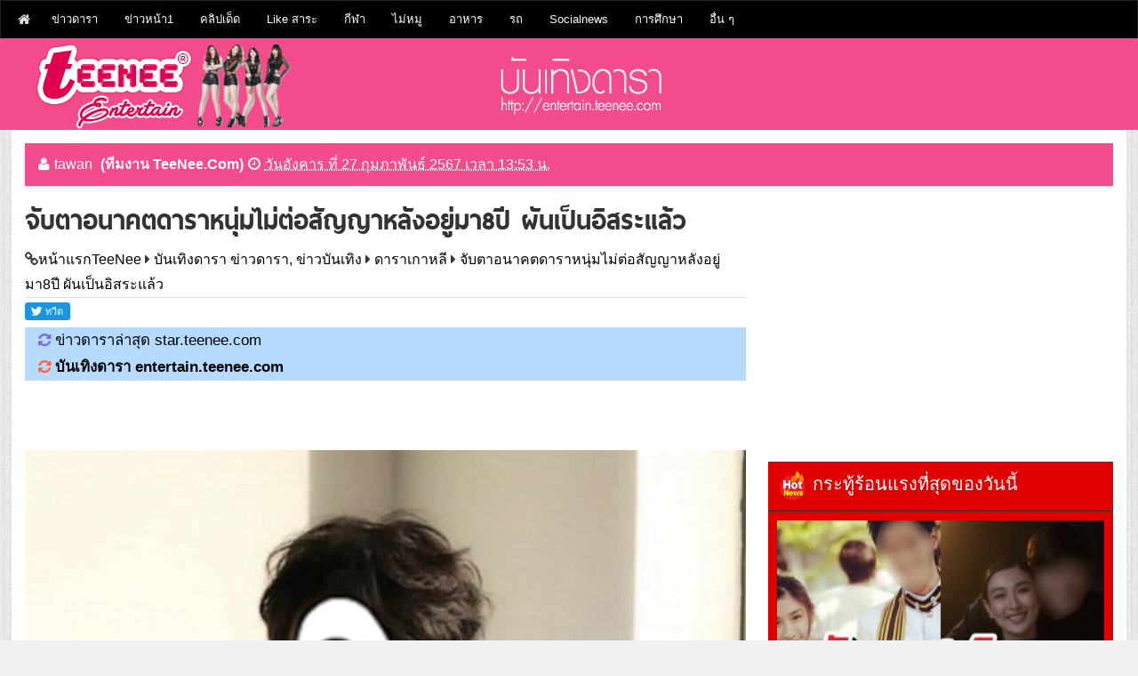

--- FILE ---
content_type: text/html; charset=utf-8
request_url: https://entertain.teenee.com/kpop/289943.html
body_size: 49039
content:
<!DOCTYPE html>
<html lang='th' xmlns='http://www.w3.org/1999/xhtml' xmlns:b='http://www.google.com/2005/gml/b' xmlns:data='http://www.google.com/2005/gml/data' xmlns:expr='http://www.google.com/2005/gml/expr'><head><meta charset="utf-8"><meta name="apple-mobile-web-app-capable" content="yes"><link rel="apple-touch-icon-precomposed" href="/p/apple-touch-icon-precomposed.png"/><meta name="viewport" content="width=device-width, initial-scale=1"><title>จับตาอนาคตดาราหนุ่มไม่ต่อสัญญาหลังอยู่มา8ปี ผันเป็นอิสระแล้ว</title><meta name="description" content="จับตาอนาคตดาราหนุ่มไม่ต่อสัญญาหลังอยู่มา8ปี ผันเป็นอิสระแล้ว"><meta name="keywords" content="จับตาอนาคตดาราหนุ่มไม่ต่อสัญญาหลังอยู่มา8ปี ผันเป็นอิสระแล้ว, ดาราเกาหลี"><META http-equiv=Content-Type content="text/html; charset=utf-8"><meta name="robots" content="index, follow, max-snippet:-1, max-image-preview:large, max-video-preview:-1" ><META HTTP-EQUIV=EXPIRES CONTENT=0><META NAME=RESOURCE-TYPE CONTENT=DOCUMENT><META NAME=DISTRIBUTION CONTENT=GLOBAL><META NAME=AUTHOR CONTENT="teenee.com "><meta http-equiv=keywords content="จับตาอนาคตดาราหนุ่มไม่ต่อสัญญาหลังอยู่มา8ปี ผันเป็นอิสระแล้ว, ดาราเกาหลี"><META NAME=DESCRIPTION CONTENT="จับตาอนาคตดาราหนุ่มไม่ต่อสัญญาหลังอยู่มา8ปี ผันเป็นอิสระแล้ว"><META HTTP-EQUIV="imagetoolbar" CONTENT="no"><meta property="og:locale" content="th_TH"/><meta property="og:image" content="https://entertain.teenee.com/kpop/img3/944451.jpg"/><meta property="og:url" content="https://entertain.teenee.com/kpop/289943.html"/><meta property="og:site_name" content="teenee.com"/><meta property="og:type" content="article"/><meta property="og:title" content="จับตาอนาคตดาราหนุ่มไม่ต่อสัญญาหลังอยู่มา8ปี ผันเป็นอิสระแล้ว"/><meta property="og:description" content="ดาราเกาหลี : จับตาอนาคตดาราหนุ่มไม่ต่อสัญญาหลังอยู่มา8ปี ผันเป็นอิสระแล้ว"/><meta property="fb:app_id" content="1098745540143142"/><meta property="og:image:width" content="640" /><meta property="og:image:height" content="442" /><meta property="dable:item_id" content="kpop_289943"><meta property="dable:author" content="tawan"><meta property="article:section" content="entertain"><meta property="article:section2"content="kpop"><meta property="article:published_time" content="2024-02-27 13:55:55"><meta name="twitter:card" content="summary"><meta name="twitter:site" content="@teeneecom"><meta name="twitter:creator" content="@teeneecom"><meta name="twitter:title" content="จับตาอนาคตดาราหนุ่มไม่ต่อสัญญาหลังอยู่มา8ปี ผันเป็นอิสระแล้ว"><meta name="twitter:description" content="จับตาอนาคตดาราหนุ่มไม่ต่อสัญญาหลังอยู่มา8ปี ผันเป็นอิสระแล้ว"><meta name="twitter:image:src" content="https://entertain.teenee.com/kpop/img3/944451.jpg"><meta name="twitter:domain" content="teenee.com"><meta name="author" content="Teenee.com"><link rel="copyright" href="https://www.teenee.com/policy/" title="ข้อกำหนดและเงื่อนไขของเว็บไซต์ที่นี่"><link rel="contents" href="#toc" title="Table Of Contents"><link rel="canonical" href="https://entertain.teenee.com/kpop/289943.html" /><link rel="shortcut icon" href="/favicon.ico"><meta http-equiv="x-dns-prefetch-control" content="on"><link rel="preconnect" href="https://adservice.google.com/"><link rel="preconnect" href="https://googleads.g.doubleclick.net/"><link rel="preconnect" href="https://www.googletagservices.com/"><link rel="preconnect" href="https://tpc.googlesyndication.com/"><link rel="dns-prefetch" href="https://entertain.teenee.com"> <link rel="dns-prefetch" href="https://www.facebook.com"><link rel="dns-prefetch" href="https://fonts.googleapis.com"><link rel="dns-prefetch" href="https://apis.google.com"><link rel="dns-prefetch" href="//n1dspe9.akamaiedge.net"><link rel="dns-prefetch" href="//cdn.api.twitter.com"><link rel="dns-prefetch" href="//graph.facebook.com"><link rel="dns-prefetch" href="//connect.facebook.net"><link rel="dns-prefetch" href="https://si0.twimg.com"><link rel="dns-prefetch" href=" https://api.twitter.com"><link rel="dns-prefetch" href="//static.ak.facebook.com"><link rel="dns-prefetch" href="//s-static.ak.facebook.com"><link href= "//pagead2.googlesyndication.com" rel="dns-prefetch"><link href="https://www.google-analytics.com" rel="dns-prefetch"> <link rel="dns-prefetch" href="https://googleads.g.doubleclick.net"><link href="https://www.gstatic.com" rel="dns-prefetch"> <link rel="dns-prefetch" href="//partner.googleadservices.com"><link rel="apple-touch-icon" sizes="57x57" href="/apple-touch-icon-57x57.png"><link rel="apple-touch-icon" sizes="60x60" href="/apple-touch-icon-60x60.png"><link rel="apple-touch-icon" sizes="72x72" href="/apple-touch-icon-72x72.png"><link rel="apple-touch-icon" sizes="76x76" href="/apple-touch-icon-76x76.png"><link rel="apple-touch-icon" sizes="114x114" href="/apple-touch-icon-114x114.png"><link rel="apple-touch-icon" sizes="120x120" href="/apple-touch-icon-120x120.png"><link rel="apple-touch-icon" sizes="144x144" href="/apple-touch-icon-144x144.png"><link rel="apple-touch-icon" sizes="152x152" href="/apple-touch-icon-152x152.png"><link rel="apple-touch-icon" sizes="180x180" href="/apple-touch-icon-180x180.png"><link rel="icon" type="image/png" href="/favicon-32x32.png" sizes="32x32"><link rel="icon" type="image/png" href="/favicon-194x194.png" sizes="194x194"> <link rel="icon" type="image/png" href="/favicon-96x96.png" sizes="96x96"><link rel="icon" type="image/png" href="/android-chrome-192x192.png" sizes="192x192"><link rel="icon" type="image/png" href="/favicon-16x16.png" sizes="16x16"><meta name="msapplication-TileColor" content="#2d89ef"><meta name="msapplication-TileImage" content="/mstile-144x144.png"><link rel="preconnect" href="https://fonts.gstatic.com"><link href='/assets/css/font-awesome.min.css' rel='stylesheet' type='text/css'/><!--[if IE]> <script> (function() { var html5 = ("abbr,article,aside,audio,canvas,datalist,details," + "figure,footer,header,hgroup,mark,menu,meter,nav,output," + "progress,section,time,video").split(','); for (var i = 0; i < html5.length; i++) { document.createElement(html5[i]); } try { document.execCommand('BackgroundImageCache', false, true); } catch(e) {} })(); </script> <![endif]--><link href='/assets/css/bootstrap.min.css?2463' rel='stylesheet' type='text/css'/><!--<link rel="stylesheet" href="/assets/css/bootstrap-modal-carousel.min.css">-->
<!--  start auto ad 27 nov65-->
<script async src="https://pagead2.googlesyndication.com/pagead/js/adsbygoogle.js?client=ca-pub-1385876742352503"
     crossorigin="anonymous"></script><!-- Global site tag (gtag.js) - Google Analytics -->
<script async src="https://www.googletagmanager.com/gtag/js?id=UA-31829161-1"></script>
<script>
  window.dataLayer = window.dataLayer || [];
  function gtag(){dataLayer.push(arguments);}
  gtag('js', new Date());

  gtag('config', 'UA-31829161-1');
</script>
<style type="text/css" scoped>
   @import url('https://fonts.googleapis.com/css?family=Bai+Jamjuree&subset=thai');
</style>
<!--  start auto ad 27 nov65-->
<script async src="https://pagead2.googlesyndication.com/pagead/js/adsbygoogle.js?client=ca-pub-1385876742352503"
     crossorigin="anonymous"></script></head><body><center></center><nav class='navbar navbar-default main-top-nav' role='navigation'><div class='container'><div class='navbar-header'><a class='navbar-brand' href='https://www.teenee.com'><i class='fa fa-home'></i></a><div style="float:left;margin-top:3px;margin-right: 3px;"></div><button class='navbar-toggle' data-target='#bs-example-navbar-collapse-1' data-toggle='collapse' type='button'><span class='sr-only'>Toggle navigation</span><span class='icon-bar'></span>
<span class='icon-bar'></span><span class='icon-bar'></span></button></div><div class='collapse navbar-collapse' id='bs-example-navbar-collapse-1'><ul class="nav navbar-nav"><li class="dropdown"><a title="บันเทิงดารา" href="https://entertain.teenee.com" target="_blank">ข่าวดารา</a><ul class="dropdown-menu"><li><a title="ดาราไทย" href="https://entertain.teenee.com/index.htm?catid=1&foldername=thaistar" target="_blank">ดาราไทย</a></li><li><a title="รูปดาราไทย" href="https://entertain.teenee.com/index.htm?catid=2&foldername=thaistarphoto" target="_blank">รูปดาราไทย</a></li><li><a title="หลุดๆวงการบันเทิง ดารา ปาปารัสซี่" href="https://entertain.teenee.com/index.htm?catid=3&foldername=paparuzzi" target="_blank">หลุดๆวงการบันเทิง ดารา ปาปารัสซี่</a></li><li><a title="ดารานานาชาติ" href="https://entertain.teenee.com/index.htm?catid=4&foldername=star" target="_blank">ดารานานาชาติ</a></li><li><a title="gossip ดารา" href="https://entertain.teenee.com/index.htm?catid=5&foldername=gossip" target="_blank">gossip ดารา</a></li><li><a title="แนะนำ พรีวิว หนังดัง" href="https://entertain.teenee.com/index.htm?catid=6&foldername=moviereview" target="_blank">แนะนำ พรีวิว หนังดังw</a></li><li><a title="เรื่องย่อ ละครฮิต: https://entertain.teenee.com/series" href="https://entertain.teenee.com/index.htm?catid=7&foldername=series" target="_blank">เรื่องย่อ ละครฮิต</a></li><li><a title="ดาราเกาหลี" href="https://entertain.teenee.com/index.htm?catid=9&foldername=kpop" target="_blank">ดาราเกาหลี</a></li><li><a title="ดาราปุ่น" href="https://entertain.teenee.com/index.htm?catid=10&foldername=jpop" target="_blank">ดาราปุ่น</a></li><li><a title="ดาราจีน" href="https://entertain.teenee.com/index.htm?catid=11&foldername=chinese_star" target="_blank">ดาราจีน</a></li></ul></li><li class="dropdown"><a title="ข่าว" href="https://tnews.teenee.com" target="_blank">ข่าวหน้า1</a><ul class="dropdown-menu"><li><a title="ข่าวการเมือง" href="https://tnews.teenee.com/index.htm?catid=1&foldername=politic" target="_blank">ข่าวการเมือง</a></li><li><a title="ข่าวอาชญากรรม" href="https://tnews.teenee.com/index.htm?catid=2&foldername=crime" target="_blank">ข่าวอาชญากรรม</a></li><li><a title="ข่าวแปลก" href="https://tnews.teenee.com/index.htm?catid=3&foldername=weird" target="_blank">ข่าวแปลก</a></li><li><a title="ข่าวอื่นๆ" href="https://tnews.teenee.com/index.htm?catid=4&foldername=etc" target="_blank">ข่าวอื่นๆ</a></li><li><a title="ข่าวรอบโลก" href="https://tnews.teenee.com/index.htm?catid=6&foldername=world" target="_blank">ข่าวรอบโลก</a></li><li><a title="ภัยพิบัติ" href="https://tnews.teenee.com/index.htm?catid=7&foldername=disaster" target="_blank">ภัยพิบัติ</a></li><li><a title="ธุรกิจ" href="https://tnews.teenee.com/index.htm?catid=8&foldername=business" target="_blank">ธุรกิจ</a></li></ul></li><li class="dropdown"><a title="คลิป" href="https://clip.teenee.com" target="_blank">คลิปเด็ด</a><ul class="dropdown-menu"><li><a title="คลิปขำขัน" href="https://clip.teenee.com/index.htm?catid=1&foldername=funny" target="_blank">คลิปขำขัน</a></li><li><a title="ข่าว เหตุการณ์ การเมือง" href="https://clip.teenee.com/index.htm?catid=2&foldername=news" target="_blank">ข่าว เหตุการณ์ การเมือง</a></li><li><a title="คลิปบอล" href="https://clip.teenee.com/index.htm?catid=3&foldername=soccer" target="_blank">คลิปบอล</a></li><li><a title="คลิปกีฬาอื่นๆ" href="https://clip.teenee.com/index.htm?catid=4&foldername=sport" target="_blank">คลิปกีฬาอื่นๆ</a></li><li><a title="คลิปแปลก มหัศจรรย์ เหลือเชื่อ" href="https://clip.teenee.com/index.htm?catid=5&foldername=weird" target="_blank">คลิปแปลก มหัศจรรย์ เหลือเชื่อ</a></li><li><a title="thaimusic" href="https://clip.teenee.com/index.htm?catid=6&foldername=thaimusic" target="_blank">thaimusic</a></li><li><a title="อื่นๆ" href="https://clip.teenee.com/index.htm?catid=7&foldername=etc" target="_blank">อื่นๆ</a></li><li><a title="เพลงเกาหลี" href="https://clip.teenee.com/index.htm?catid=8&foldername=koreanmusic" target="_blank">เพลงเกาหลี</a></li><li><a title="เพลงสากล" href="https://clip.teenee.com/index.htm?catid=9&foldername=music" target="_blank">เพลงสากล</a></li><li><a title="เพลงอื่นๆ" href="https://clip.teenee.com/index.htm?catid=10&foldername=intermusic" target="_blank">เพลงอื่นๆ</a></li><li><a title="ละครทีวี" href="https://clip.teenee.com/index.htm?catid=11&foldername=series" target="_blank">ละครทีวี</a></li><li><a title="คลิปดารา คลิปบันเทิงวาไรตี้" href="https://clip.teenee.com/index.htm?catid=12&foldername=entertain" target="_blank">คลิปดารา คลิปบันเทิงวาไรตี้</a></li><li><a title="ผี สยองขวัญ" href="https://clip.teenee.com/index.htm?catid=13&foldername=ghost" target="_blank">ผี สยองขวัญ</a></li><li><a title="ท่องเที่ยว" href="https://clip.teenee.com/index.htm?catid=14&foldername=travel" target="_blank">ท่องเที่ยว</a></li><li><a title="ความสวย ความงาม" href="https://clip.teenee.com/index.htm?catid=15&foldername=beauty" target="_blank">ความสวย ความงาม</a></li><li><a title="ตัวอย่างภาพยนตร์" href="https://clip.teenee.com/index.htm?catid=16&foldername=trailer" target="_blank">ตัวอย่างภาพยนตร์</a></li><li><a title="เทคโนโลยี ไอที" href="https://clip.teenee.com/index.htm?catid=17&foldername=it" target="_blank">เทคโนโลยี ไอที</a></li><li><a title="ล้อเลียน" href="https://clip.teenee.com/index.htm?catid=18&foldername=cover" target="_blank">ล้อเลียน</a></li><li><a title="เกมโชว์" href="https://clip.teenee.com/index.htm?catid=20&foldername=gameshow" target="_blank">เกมโชว์</a></li></ul></li><li class="dropdown"><a title="วาไรตี้" href="https://variety.teenee.com" target="_blank">Like สาระ</a><ul class="dropdown-menu"><li><a title="วิทยาศาสตร์" href="https://variety.teenee.com/index.htm?catid=1&foldername=science" target="_blank">วิทยาศาสตร์</a></li><li><a title="อาหารสมอง" href="https://variety.teenee.com/index.htm?catid=2&foldername=foodforbrain" target="_blank">อาหารสมอง</a></li><li><a title="ตำนานโลก" href="https://variety.teenee.com/index.htm?catid=3&foldername=world" target="_blank">ตำนานโลก</a></li><li><a title="ศาลาธรรม" href="https://variety.teenee.com/index.htm?catid=4&foldername=saladharm" target="_blank">ศาลาธรรม</a></li></ul></li><li class="dropdown"><a title="กีฬา" href="https://sport.teenee.com" target="_blank">กีฬา</a><ul class="dropdown-menu"><li><a title="sport" href="https://sport.teenee.com/index.htm?catid=1&foldername=sport" target="_blank">sport</a></li><li><a title="หงส์แดงลิเวอร์พูล, liverpool" href="https://sport.teenee.com/index.htm?catid=2&foldername=liverpool" target="_blank">หงส์แดงลิเวอร์พูล, liverpool</a></li><li><a title="ปีศาจแดง แมนยู" href="https://sport.teenee.com/index.htm?catid=3&foldername=manu" target="_blank">ปีศาจแดง แมนยู</a></li><li><a title="สิงห์โตน้ำเงิน เชลซี" href="https://sport.teenee.com/index.htm?catid=4&foldername=chelsea" target="_blank">สิงห์โตน้ำเงิน เชลซี</a></li><li><a title="ปืนใหญ่อาร์เซนอล" href="https://sport.teenee.com/index.htm?catid=5&foldername=arsenal" target="_blank">ปืนใหญ่อาร์เซนอล</a></li><li><a title="กีฬาไทย" href="https://sport.teenee.com/index.htm?catid=6&foldername=thai" target="_blank">กีฬาไทย</a></li><li><a title="เทนนิส" href="https://sport.teenee.com/index.htm?catid=7&foldername=tennis" target="_blank">เทนนิส</a></li><li><a title="แมนซิตี้ เรือใบสีฟ้า" href="https://sport.teenee.com/index.htm?catid=10&foldername=mancity" target="_blank">แมนซิตี้ เรือใบสีฟ้า</a></li><li><a title="ลาลีกา สเปน" href="https://sport.teenee.com/index.htm?catid=11&foldername=laliga" target="_blank">ลาลีกา สเปน</a></li></ul></li><li class="dropdown"><a title="ไม่หมู" href="https://maimoo.teenee.com" target="_blank">ไม่หมู</a><ul class="dropdown-menu"><li><a title="ความเชื่อผิด ๆ ลดน้ำหนัก" href="https://maimoo.teenee.com/index.htm?catid=1&foldername=misunderstanding" target="_blank">ความเชื่อผิด ๆ ลดน้ำหนัก</a></li><li><a title="เผาผลาญไขมัน" href="https://maimoo.teenee.com/index.htm?catid=2&foldername=burn" target="_blank">เผาผลาญไขมัน</a></li><li><a title="อาหารเพื่อลดความอ้วน" href="https://maimoo.teenee.com/index.htm?catid=3&foldername=food" target="_blank">อาหารเพื่อลดความอ้วน</a></li><li><a title="เทคโนโลยีกับการลดความอ้วน" href="https://maimoo.teenee.com/index.htm?catid=4&foldername=tech" target="_blank">เทคโนโลยีกับการลดความอ้วน</a></li><li><a title="six pack" href="https://maimoo.teenee.com/index.htm?catid=5&foldername=sixpack" target="_blank">six pack</a></li><li><a title="เรื่องที่ต้องรู้ถ้าจะลดความอ้วน" href="https://maimoo.teenee.com/index.htm?catid=6&foldername=tip" target="_blank">เรื่องที่ต้องรู้ถ้าจะลดความอ้วน</a></li></ul></li><li class="dropdown"><a title="อาหาร" href="https://cooking.teenee.com" target="_blank">อาหาร</a><ul class="dropdown-menu"><li><a title="อาหารมังสวิรัติ" href="https://cooking.teenee.com/index.htm?catid=1&foldername=vegetarian-food" target="_blank">อาหารมังสวิรัติ</a></li><li><a title="อาหารเจ" href="https://cooking.teenee.com/index.htm?catid=2&foldername=vegan" target="_blank">อาหารเจ</a></li><li><a title="อาหารจานเดียว" href="https://cooking.teenee.com/index.htm?catid=3&foldername=one-dish" target="_blank">อาหารจานเดียว</a></li><li><a title="อาหารสำหรับเด็ก" href="https://cooking.teenee.com/index.htm?catid=4&foldername=food-for-kid" target="_blank">อาหารสำหรับเด็ก</a></li><li><a title="อาหารเช้าจานเด็ด" href="https://cooking.teenee.com/index.htm?catid=5&foldername=breakfast" target="_blank">อาหารเช้าจานเด็ด</a></li><li><a title="เบเกอรี่" href="https://cooking.teenee.com/index.htm?catid=6&foldername=bakery" target="_blank">เบเกอรี่</a></li><li><a title="อาหารว่าง" href="https://cooking.teenee.com/index.htm?catid=7&foldername=supper" target="_blank">อาหารว่าง</a></li><li><a title="ไข่ทำอะไรได้บ้าง" href="https://cooking.teenee.com/index.htm?catid=8&foldername=egg-menu" target="_blank">ไข่ทำอะไรได้บ้าง</a></li><li><a title="ขนมไทย" href="https://cooking.teenee.com/index.htm?catid=9&foldername=Thai-dessert" target="_blank">ขนมไทย</a></li><li><a title="ขนมอื่น ๆ" href="https://cooking.teenee.com/index.htm?catid=10&foldername=dessert" target="_blank">ขนมอื่น ๆ</a></li><li><a title="สมูทตี้" href="https://cooking.teenee.com/index.htm?catid=11&foldername=smoothie" target="_blank">สมูทตี้</a></li><li><a title="อาหารนานาชาติ" href="https://cooking.teenee.com/index.htm?catid=12&foldername=international-menu" target="_blank">อาหารนานาชาติ</a></li><li><a title="เครื่องดื่ม" href="https://cooking.teenee.com/index.htm?catid=13&foldername=beverage" target="_blank">เครื่องดื่ม</a></li><li><a title="ขนมเค้ก" href="https://cooking.teenee.com/index.htm?catid=14&foldername=cake" target="_blank">ขนมเค้ก</a></li><li><a title="กับข้าว" href="https://cooking.teenee.com/index.htm?catid=15&foldername=side-dish" target="_blank">กับข้าว</a></li><li><a title="อาหารคลีน" href="https://cooking.teenee.com/index.htm?catid=16&foldername=cleanfood" target="_blank">อาหารคลีน</a></li></ul></li><li class="dropdown"><a title="รถ" href="https://car.teenee.com" target="_blank">รถ</a><ul class="dropdown-menu"><li><a title="รีวิวรถยนต์" href="https://car.teenee.com/index.htm?catid=1&foldername=car-review" target="_blank">รีวิวรถยนต์</a></li><li><a title="พริตตี้ มอเตอร์โชว์" href="https://car.teenee.com/index.htm?catid=2&foldername=pretty-motorshow" target="_blank">พริตตี้ มอเตอร์โชว์</a></li><li><a title="ข่าวรถยนต์" href="https://car.teenee.com/index.htm?catid=3&foldername=car-news" target="_blank">ข่าวรถยนต์</a></li><li><a title="ส่องรถดารา" href="https://car.teenee.com/index.htm?catid=4&foldername=roddara" target="_blank">ส่องรถดารา</a></li><li><a title="รอบรู้เรื่องรถ" href="https://car.teenee.com/index.htm?catid=9&foldername=carguru" target="_blank">รอบรู้เรื่องรถ</a></li></ul></li><li class="dropdown"><a title="Socialnews" href="https://socialnews.teenee.com" target="_blank">Socialnews</a><ul class="dropdown-menu"><li><a title="เป็นข่าว" href="https://socialnews.teenee.com/index.htm?catid=1&foldername=penkhao" target="_blank">เป็นข่าว</a></li><li><a title="ร่วมด้วยช่วยกัน" href="https://socialnews.teenee.com/index.htm?catid=2&foldername=ruamduay" target="_blank">ร่วมด้วยช่วยกัน</a></li><li><a title="โพสของคนดัง" href="https://socialnews.teenee.com/index.htm?catid=3&foldername=famouspost" target="_blank">โพสของคนดัง</a></li><li><a title="โพสของดารา" href="https://socialnews.teenee.com/index.htm?catid=4&foldername=starpost" target="_blank">โพสของดารา</a></li><li><a title="ถามหาความยุติธรรม" href="https://socialnews.teenee.com/index.htm?catid=5&foldername=complaint" target="_blank">ถามหาความยุติธรรม</a></li><li><a title="โคตรเจ๋ง" href="https://socialnews.teenee.com/index.htm?catid=6&foldername=kodjeng" target="_blank">โคตรเจ๋ง</a></li><li><a title="คนดีของสังคม" href="https://socialnews.teenee.com/index.htm?catid=7&foldername=goodman" target="_blank">คนดีของสังคม</a></li><li><a title="ดราม่า" href="https://socialnews.teenee.com/index.htm?catid=8&foldername=drama" target="_blank">ดราม่า</a></li></ul></li><li class="dropdown"><a title="การศึกษา" href="https://education.teenee.com" target="_blank">การศึกษา</a><ul class="dropdown-menu"><li><a title="เรียนอังกฤษสนุกๆ" href="https://education.teenee.com/index.htm?catid=1&foldername=englishforfun" target="_blank">เรียนอังกฤษสนุกๆ</a></li><li><a title="ทุนการศึกษา" href="https://education.teenee.com/index.htm?catid=2&foldername=scholarship" target="_blank">ทุนการศึกษา</a></li><li><a title="ศึกษาต่อต่างประเทศ" href="https://education.teenee.com/index.htm?catid=3&foldername=study-abroad" target="_blank">ศึกษาต่อต่างประเทศ</a></li><li><a title="ข่าวการศึกษา" href="https://education.teenee.com/index.htm?catid=4&foldername=news" target="_blank">ข่าวการศึกษา</a></li></ul></li><li class="dropdown"><a href="#">อื่น ๆ</a><ul class="dropdown-menu"><li><a title="Top 10" href="https://top10.teenee.com" target="_blank">Top 10</a><li><a title="เรื่องลี้ลับ" href="https://xfile.teenee.com" target="_blank">เรื่องลี้ลับ</a><li><a title="มือถือ" href="https://mobile.teenee.com" target="_blank">มือถือ</a><li><a title="กินและเที่ยว" href="https://eatandtrip.teenee.com" target="_blank">กินและเที่ยว</a><li><a title="เรื่องผู้หญิง" href="https://woman.teenee.com" target="_blank">เรื่องผู้หญิง</a><li><a title="Line" href="https://line.teenee.com" target="_blank">Line</a><li><a title="Facebook" href="https://facebook.teenee.com" target="_blank">Facebook</a><li><a title="คุณแม่" href="https://mommy.teenee.com" target="_blank">คุณแม่</a><li><a title="ไอที" href="https://it.teenee.com" target="_blank">ไอที</a><li><a title="บ้านและสวน" href="https://living.teenee.com" target="_blank">บ้านและสวน</a><li><a title="สุขภาพ" href="https://health.teenee.com" target="_blank">สุขภาพ</a><li><a title="ดูดวง" href="https://horo.teenee.com" target="_blank">ดูดวง</a><li><a title="ดูดวงแม่นมาก" href="https://horoscope.teenee.com" target="_blank">ดูดวงแม่นมาก</a><li><a title="เช็คเบอร์ ดูดวงเบอร์มือถือ" href="https://checkber.teenee.com" target="_blank">เช็คเบอร์ ดูดวงมือถือ</a><li><a title="คำนวณเปอร์เซ็นต์" href="https://calculator.teenee.com/percentage.html" target="_blank">คำนวณเปอร์เซ็นต์</a><li><a title="ความรัก" href="https://love.teenee.com" target="_blank">ความรัก</a><li><a title="คำคม" href="https://kumkom.teenee.com" target="_blank">คำคม</a></ul></li></ul></div></div></nav><div class='clearfix'></div><header id='main-header-wrapper'><div class='container container-slash'><div id='header-wrapper'><div class='col-xs-12 col-sm-6 col-md-5 col-lg-5 head-col' style="padding:0;"><div class='section' id='blog-title'><div class='widget Header' id='Header1'><div id='header-inner'><div class='titlewrapper'><a href='https://entertain.teenee.com'><img src="/svg/logo.png"></a></div></div></div></div></div><div class='hidden-xs col-sm-4 col-md-4 col-lg-4 '><div class='top-ad section'><img src="/svg/url.png"></div></div></div></div></header><div class='clearfix'></div><div class='container'><center></center><div class="col-xs-12 col-sm-12 col-md-12 col-lg-12" style="padding: 0px;background-color: #fff;"><center></center><div class='col-sm-12 col-md-12 col-lg-12'><div class='col-sm-12 col-md-12 col-lg-12 header-border'><span class='post-author vcard'><i class='fa fa-user link-color'></i><span class='fn link-color'>tawan <b><font class='link-color'>(ทีมงาน TeeNee.Com)</font></b></span></span><span class='post-timestamp'><i class='fa fa-clock-o link-color'></i><abbr class='published link-color' title='วันอังคาร ที่ 27 กุมภาพันธ์ 2567 เวลา 13:53 น.'>วันอังคาร ที่ 27 กุมภาพันธ์ 2567 เวลา 13:53 น.</abbr></span></div></div><div class='row'><div class='col-xs-12 col-sm-8 col-md-8 col-lg-8' style="padding-right: 10px;"><center></center><div class='main section' id='main'><div class='widget Blog' id='Blog1'><h1 class='post-title entry-title'>จับตาอนาคตดาราหนุ่มไม่ต่อสัญญาหลังอยู่มา8ปี ผันเป็นอิสระแล้ว</h1><div class='post-header'><div class='post-header-line-1'></div><span class='post-author vcard'><i class="fa fa-link"></i><span class='fn'><a href="https://www.teenee.com/" title="อัพเดททุกเรื่องHot">หน้าแรกTeeNee</a>  <i class="fa fa-caret-right"></i>  <a href="https://entertain.teenee.com/" title="บันเทิงดารา ข่าวดารา, ข่าวบันเทิง">บันเทิงดารา ข่าวดารา, ข่าวบันเทิง</a> <i class="fa fa-caret-right"></i> <a href="https://entertain.teenee.com/index.htm?catid=9&foldername=kpop">ดาราเกาหลี</a>   <i class="fa fa-caret-right"></i> <a href="https://entertain.teenee.com/kpop/289943.html">จับตาอนาคตดาราหนุ่มไม่ต่อสัญญาหลังอยู่มา8ปี ผันเป็นอิสระแล้ว</a></span></span><span class='post-comment-link'></span></div><div class="row"><div class="col-xs-10 col-sm-10 col-md-10 col-lg-10" style="padding-left:0;"><div class="col-xs-3 col-sm-3 col-md-3 col-lg-3" style="padding-left:0;max-width: 80px;"><a href="https://twitter.com/share" class="twitter-share-button" data-count="vertical" data-via="teeneecom">Tweet</a></div><div class="col-xs-3 col-sm-3 col-md-3 col-lg-3" style="padding-left:0;max-width: 80px;"><div class="fb-like" data-href="https://entertain.teenee.com/kpop/289943.html" data-width="150" data-layout="box_count" data-action="like" data-show-faces="false"></div></div><div class="col-xs-3 col-sm-3 col-md-3 col-lg-3" style="padding-left:0;max-width: 100px;"><div class="fb-share-button" data-href="https://entertain.teenee.com/kpop/289943.html" data-layout="box_count"></div></div><script type="text/javascript" src="https://entertain.teenee.com/js/widgets.js"></script></div><div class="col-xs-2 col-sm-2 col-md-2 col-lg-2" style="padding:0;text-align:right;"></div></div>

<div class="row"><div class="col-xs-12 col-sm-12 col-md-12 col-lg-12" style="padding-left:5;background-color:#b7dbff;"> <big><span style="font-size: 1em; color: Mediumslateblue;"><i class="fa fa-refresh"></i> </span><a href="https://star.teenee.com">ข่าวดาราล่าสุด star.teenee.com</a><br> <span style="font-size: 1em; color: Tomato;"><i class="fa fa-refresh"></i> </span> <a href="https://entertain.teenee.com"><strong>บันเทิงดารา entertain.teenee.com</strong></a></big></div></div><div dir="ltr" style="text-align: left;" trbidi="on"><div itemprop="articleBody"><div class="haha"><br><br><center><img src="img3/944451.jpg" align="middle"  alt="จับตาอนาคตดาราหนุ่มไม่ต่อสัญญาหลังอยู่มา8ปี ผันเป็นอิสระแล้ว"  class="img-responsive img-detail"><br><script async src="https://pagead2.googlesyndication.com/pagead/js/adsbygoogle.js?client=ca-pub-1385876742352503"
     crossorigin="anonymous"></script>
<!-- 2023 responsive under first pic -->
<ins class="adsbygoogle"
     style="display:inline-block;width:336px;height:228px"
     data-ad-client="ca-pub-1385876742352503"
     data-ad-slot="6083401446"></ins>
<script>
     (adsbygoogle = window.adsbygoogle || []).push({});
</script></center><br><br></div></div><div itemprop="articleBody"><div class="haha"><font color="#ff0000"><strong>นักแสดง ยุนซียุน ผันตัวเป็นอิสระตัดสินใจไม่ต่อสัญญากับ MOA Entertainment</strong></font><div><br /></div><div>เมื่อวันที่ 27 กุมภาพันธ์ แหล่งข่าวจากวงการบันเทิงเปิดเผยว่า <font color="#0000ff"><strong>ยุนซียุน (Yoon Si Yoon) เลือกที่จะไม่ต่อสัญญากับต้นสังกัด MOA Entertainment หลังจากร่วมงานกันมา 8 ปี เขาได้ตัดสินใจที่จะเป็นอิสระ และมองหาการเริ่มต้นใหม่ให้กับตัวเอง</strong></font></div><div><br /></div><div>ยุนซียุน ซึ่งเป็นที่รู้จักครั้งแรกจากซิทคอมเรื่อง &#39;High Kick Through the Roof&#39; ในปี 2009 ได้แยกทางกับต้นสังกัดเดิมของเขา Taxi Entertainment ในปี 2016 ต่อม เขาได้ร่วมมือกับผู้จัดการที่รู้จักกันมานานเพื่อก่อตั้ง MOA Entertainment ตอนนี้หลังจากกล่าวคำอำลาอย่างสง่างามกับต้นสังกัดปัจจุบันของเขาแล้ว ยุนซียุน ก็เตรียมพร้อมสำหรับบทบาทใหม่ในปี 2024&nbsp;</div><div><br /></div><div>ในปีที่ผ่านมา ยุนซียุน สร้างความพึงพอใจให้กับผู้ชมด้วยการปรากฏตัวในภาพยนตร์เรื่อง &#39;Love My Scent&#39; ที่ออกฉายในเดือนกุมภาพันธ์ นอกจากนี้ยังเคยปรากฎในละครสุดสัปดาห์เรื่อง &#39;It&#39;s Beautiful Now&#39; ทางช่อง KBS 2TV ปี 2022 และซีรีส์โทรทัศน์เรื่อง &#39;Work Late, Drink Now&#39; ซีซั่น2</div><br><br><center><br></center><br><br></div></div><div itemprop="articleBody"><div class="haha"><br><br><center><img src="img3/944453.jpg" align="middle"  alt="จับตาอนาคตดาราหนุ่มไม่ต่อสัญญาหลังอยู่มา8ปี ผันเป็นอิสระแล้ว"  class="img-responsive img-detail"><br></center><br><br></div></div><div itemprop="articleBody"><div class="haha"><br><br><center><img src="img3/944454.jpg" align="middle"  alt="จับตาอนาคตดาราหนุ่มไม่ต่อสัญญาหลังอยู่มา8ปี ผันเป็นอิสระแล้ว"  class="img-responsive img-detail"><br></center><br><br></div></div><div itemprop="articleBody"><div class="haha"><strong>:</strong> <a href="https://www.allkpop.com/article/2024/02/actor-yoon-si-yoon-becomes-a-free-agent-after-deciding-not-to-renew-contract-with-moa-entertainment"> source</a><br /><h3>ติดตามเนื้อหาดีๆแบบนี้ได้ที่</h3> <a href="https://entertain.teenee.com/thaistar/289905.html">สุดยอดพระเอกรุ่นเดอะ หักดิบเลิกสูบ-ดื่มเพื่อลูกเมียจนลงแดง</a><br /><br /><a href="https://entertain.teenee.com/thaistar/289903.html"> เทสดีมาก! พ่อแกงส้ม เดอะสตาร์ ที่แท้เป็นดาราดังแต่งตัวเก๋มาก</a><br /><br /><a href="https://entertain.teenee.com/thaistar/289901.html"> นักร้องหนุ่มเลือกเมียไม่ผิดเป็นแม่ที่ดีมาก ตั้งเป้าเป็นคุณพ่อลูก2</a><br /><br /><a href="https://entertain.teenee.com/kpop/289898.html">รวบตึงจริต หนิงหนิงaespa ไม่จมไม่หายไม่ตายมิลานของแทร่</a><br /><br /><br><br><center><br></center><br><br></div></div></div><h2>เรื่องที่เกี่ยวข้อง</h2><ol class="rounded-list"><li> <a href="https://entertain.teenee.com/kpop/305022.html"  target="_blank" class="xyz">  สื่อสะพัด! ซุปตาร์สาวจ่อทิ้งSMโบยบินเป็นอิสระ</a></li><li> <a href="https://entertain.teenee.com/kpop/304974.html"  target="_blank" class="xyz">พิธีกรแห่งชาติถูกตรวจสอบภาษี ทำคอมเมนต์สนั่นโซเชียล</a></li><li> <a href="https://entertain.teenee.com/kpop/304954.html"  target="_blank" class="xyz">ช็อก! ดาราสาวเป็นโสดอีกครั้ง ซุ่มหย่าเงียบยุติชีวิตคู่</a></li><li> <a href="https://entertain.teenee.com/kpop/304949.html"  target="_blank" class="xyz"> คู่รักซุปตาร์แต่ง7ปีไม่มีเบื่อ หนีลูกออกเดทด้วยกันหวานเจี๊ยบ</a></li><li> <a href="https://entertain.teenee.com/kpop/304907.html"  target="_blank" class="xyz">ชาวเน็ตสงสัยหนุ่มข้างกาย ซงฮเยคโย คือใครดูสนิทสนมมาก?</a></li><li> <a href="https://entertain.teenee.com/kpop/304904.html"  target="_blank" class="xyz"> ดาราหนุ่มหายไปแต่งงานนับปี หวนรับงานแสดงจ่อขึ้นแท่นพระเอก</a></li><li> <a href="https://entertain.teenee.com/kpop/304898.html"  target="_blank" class="xyz">สามีน้ำยาดี! นักร้องสาวประกาศตั้งท้องอีกน้องมาไวกว่าที่คิด</a></li><li> <a href="https://entertain.teenee.com/kpop/304806.html"  target="_blank" class="xyz"> ซุปตาร์ลูกรักวงการบริจาคเกือบ6ล้าน ให้ด้วยใจไม่หวังสิ่งตอบแทน</a></li><li> <a href="https://entertain.teenee.com/kpop/304775.html"  target="_blank" class="xyz"> นักร้องหนุ่มซึ้งคนไทยใจดีมาก ลั่นปีหน้าจะกลับมาอีกแน่</a></li><li> <a href="https://entertain.teenee.com/kpop/304731.html"  target="_blank" class="xyz">ส่องไลฟ์สไตล์โสดๆ ของซงฮเยคโยไร้สามีก็อยู่ได้ไม่ง้อใคร</a></li><li> <a href="https://entertain.teenee.com/kpop/304683.html"  target="_blank" class="xyz">อดีตคู่รักเลิกกันแล้ว! ลบภาพเกลี้ยงไม่เหลือเยื่อใย</a></li><li> <a href="https://entertain.teenee.com/kpop/304638.html"  target="_blank" class="xyz">นางเอกดังอวดโฉมทายาท หย่าสามีแล้วกลายเป็นแม่เลี้ยงเดี่ยว</a></li><li> <a href="https://entertain.teenee.com/kpop/304622.html"  target="_blank" class="xyz"> ขยี้ตาแตก! อดีตดาราเด็กวันเวลาผ่านไปโตเป็นสาวขนาดนี้แล้ว</a></li><li> <a href="https://entertain.teenee.com/kpop/304601.html"  target="_blank" class="xyz">รู้จัก คยองซู พระเอกมากฝีมือที่ตกทั้งชายหญิงได้ในตอนนี้</a></li><li> <a href="https://entertain.teenee.com/kpop/304596.html"  target="_blank" class="xyz">สื่อเผย! นักแสดงดังซุ่มหย่าเงียบต้องกลายเป็นพ่อหม้ายลูก2</a></li><li> <a href="https://entertain.teenee.com/kpop/304593.html"  target="_blank" class="xyz"> นักร้องสาวอวดโฉมลูกหลังคลอด เห่อหนักอุ้มไม่วางมือ</a></li><li> <a href="https://entertain.teenee.com/kpop/304591.html"  target="_blank" class="xyz">ต้นรักสุกงอม! ดาราหนุ่มประกาศแต่งงานฟ้าผ่าจะมีภรรยาแล้ว</a></li><li> <a href="https://entertain.teenee.com/kpop/304528.html"  target="_blank" class="xyz">ยลโฉมลูกชายคนแรก ซองมินSuper Junior ที่รอมานาน10ปี</a></li><li> <a href="https://entertain.teenee.com/kpop/304522.html"  target="_blank" class="xyz">   ข่าวดี! นักร้องสาวคลอดลูกแล้วน่ารักน่าชังมาก</a></li><li> <a href="https://entertain.teenee.com/kpop/304506.html"  target="_blank" class="xyz">   ว๊าว! NewJeans แปลงโฉมสวมฮันบกสวยตะลึงแปลกตาไปอีกแบบ</a></li><li> <a href="https://entertain.teenee.com/kpop/304487.html"  target="_blank" class="xyz"> 10ปีที่รอคอย! คู่รักตัวท็อปเฮต้อนรับลูกชายคนแรกแล้ว</a></li><li> <a href="https://entertain.teenee.com/kpop/304443.html"  target="_blank" class="xyz">อิจฉานางเอกซุปตาร์ได้สามีหล่อ ลูก2แล้วยังคลั่งรักไม่หมดโปร</a></li><li> <a href="https://entertain.teenee.com/kpop/304432.html"  target="_blank" class="xyz"> ข่าวดีที่รอคอย! นางเอกดังให้กำเนิดทายาทแล้ว</a></li><li> <a href="https://entertain.teenee.com/kpop/304427.html"  target="_blank" class="xyz">ดาราหนุ่มเปิดตัวภรรยาครั้งแรก คบ8เดือนแต่งขาเตียงแข็งแรงมาก</a></li><li> <a href="https://entertain.teenee.com/kpop/304116.html"  target="_blank" class="xyz"> จับโป๊ะดาราหนุ่มซุ่มเดทยูทูปเบอร์สาว หลักฐานชัดมาก?</a></li><li> <a href="https://entertain.teenee.com/kpop/304114.html"  target="_blank" class="xyz"> พระเอกดังยังทำงานก่อสร้าง แม้ซีรีส์จะโด่งดังพลุแตกก็ตาม</a></li><li> <a href="https://entertain.teenee.com/kpop/304057.html"  target="_blank" class="xyz">เอาใจช่วยดาราสาวป่วยไม่หาย5ปีแล้ว ต้องกินยาวันละหลายสิบเม็ด</a></li><li> <a href="https://entertain.teenee.com/kpop/303982.html"  target="_blank" class="xyz"> นักร้องหนุ่มโดนขุดภาพอดีต ทำชาวเน็ต2ฝั่งตีกันนัว</a></li><li> <a href="https://entertain.teenee.com/kpop/303966.html"  target="_blank" class="xyz">อดีตดาราสาวคัมแบ็ควงการบันเทิง หลังยุติชีวิตคู่หย่าสามี</a></li><li> <a href="https://entertain.teenee.com/kpop/303962.html"  target="_blank" class="xyz">สื่อเผยผู้ประกาศสาวแต่งงานได้5ปี ขาเตียงหักหย่าแล้ว </a></li><li> <a href="https://entertain.teenee.com/kpop/303957.html"  target="_blank" class="xyz">น้องหนาวaespa ทำแฟนทั่วโลกอึ้งออกงานสวยสะท้านนิวยอร์ก</a></li><li> <a href="https://entertain.teenee.com/kpop/303955.html"  target="_blank" class="xyz">เปิดบ้าน160ล้าน ซุปตาร์หนุ่มสร้างให้ครอบครัวข้างในหรูอลังตาแตก</a></li><li> <a href="https://entertain.teenee.com/kpop/303944.html"  target="_blank" class="xyz">ข่าวเศร้า! นักร้องชื่อดังเสียชีวิตแล้วหลังฉีดวัคซีนโควิด-19</a></li><li> <a href="https://entertain.teenee.com/thaistar/303937.html"  target="_blank" class="xyz">แชร์ว่อนสามีนักร้องดังปาร์ตี้เที่ยวหญิงอื่น จับตาข่าวขาเตียงหัก</a></li><li> <a href="https://entertain.teenee.com/kpop/303768.html"  target="_blank" class="xyz"> ภาพหลุดพิธีกรดังควงคู่หมั้นต่างวัย ตื่นเต้นจ่อลั่นระฆังวิวาห์</a></li><li> <a href="https://entertain.teenee.com/kpop/303766.html"  target="_blank" class="xyz"> นักร้องสาวเผยพรีเวดดิ้งหวาน ความลับไม่ขอเปิดหน้าว่าที่สามี</a></li><li> <a href="https://entertain.teenee.com/kpop/303719.html"  target="_blank" class="xyz">จบแล้วเส้นทางบันเทิง! พระเอกดังถูกสั่งจำคุก1ปีคดีใช้ยาเสพติด </a></li><li> <a href="https://entertain.teenee.com/kpop/303706.html"  target="_blank" class="xyz">พระเอกตัวท็อปอายุ43แล้ว เจอพ่อแม่กดดันเมื่อไหร่จะแต่งงาน?</a></li><li> <a href="https://entertain.teenee.com/kpop/303699.html"  target="_blank" class="xyz"> ยินดีด้วยจ้า! นักร้องสาวลงจากคานทองจะสละโสดแล้ว</a></li><li> <a href="https://entertain.teenee.com/kpop/303682.html"  target="_blank" class="xyz">ประกาศด่วน! คู่รักต่างวัยเปลี่ยนใจเลื่อนงานแต่งแล้ว</a></li><li> <a href="https://entertain.teenee.com/kpop/303676.html"  target="_blank" class="xyz">ไปดูปฏิกิริยาชาวเน็ตเกาหลี! หลังปล่อยภาพพรีเวดดิ้งฮยอนอา-จุนฮยอง</a></li><li> <a href="https://entertain.teenee.com/kpop/303629.html"  target="_blank" class="xyz">รัศมีคนรวยจับซุปตาร์หนุ่ม ยืนเฉยๆยังเหมือนนักธุรกิจแสนล้าน</a></li><li> <a href="https://entertain.teenee.com/kpop/303617.html"  target="_blank" class="xyz">  ข่าวลือเป็นจริง! ซุปตาร์สาวเป็นอิสระปุ๊บค่ายใหม่คว้าตัวปั๊บ </a></li><li> <a href="https://entertain.teenee.com/kpop/303191.html"  target="_blank" class="xyz">ดาราสาวประกาศข่าวดี! สามีเสกลูกคนที่2เข้าท้องได้สำเร็จ</a></li><li> <a href="https://entertain.teenee.com/kpop/303176.html"  target="_blank" class="xyz"> ส่องวันว่างพระเอกดังเบรครับงาน แต่ความหล่อไม่หยุดพักเลย</a></li><li> <a href="https://entertain.teenee.com/kpop/303148.html"  target="_blank" class="xyz"> ดาราสาวบินเรียนต่อต่างประเทศแล้ว หลังถูกยุบวง-ไร้งานบันเทิง</a></li><li> <a href="https://entertain.teenee.com/kpop/303098.html"  target="_blank" class="xyz"> ไปกันไม่รอด! คู่รักบันเทิงเปิดตัวคบ1ปียุติสถานะแฟนแล้ว</a></li><li> <a href="https://entertain.teenee.com/kpop/303063.html"  target="_blank" class="xyz">นางเอกลูก2หย่าแล้ว สวยแซ่บโสดมั่นใจขึ้นมาก</a></li><li> <a href="https://entertain.teenee.com/kpop/303060.html"  target="_blank" class="xyz">  คอนเฟิร์ม! นางเอกคนใหม่ของคิมซูฮยอน สวยจึ้งเคมีดีงาม</a></li><li> <a href="https://entertain.teenee.com/kpop/303056.html"  target="_blank" class="xyz">สวยแสนดีที่หนึ่ง! นางเอกดังมอบเงิน7หลักคืนสู่สังคม</a></li><li> <a href="https://entertain.teenee.com/kpop/302974.html"  target="_blank" class="xyz">นางเอกตัวท็อปตกใจ! แก่ตัวขึ้นความสูงลดลงถึง3ซม.</a></li><li> <a href="https://entertain.teenee.com/kpop/302965.html"  target="_blank" class="xyz">ซุปตาร์สาวอัปเดตตั้งครรภ์ลูกคนที่2 คุณแม่ท้องใหญ่แต่ยังสวยจึ้ง</a></li><li> <a href="https://entertain.teenee.com/kpop/302936.html"  target="_blank" class="xyz">ปล่อยภาพรีเวดดิ้งดาราสาว นับถอยหลังเริ่มต้นชีวิตคู่ลูกผกก. </a></li><li> <a href="https://entertain.teenee.com/kpop/302919.html"  target="_blank" class="xyz">ข่าวดี! คู่รักรุ่นใหญ่พร้อมเลื่อนสถานะสามีภรรยากันแล้ว</a></li><li> <a href="https://entertain.teenee.com/kpop/302912.html"  target="_blank" class="xyz">ยินดีด้วยจ้า! ในที่สุดดาราสาวก็มีแฟนแถมเด็กกว่าถึง5ปี</a></li><li> <a href="https://entertain.teenee.com/kpop/302879.html"  target="_blank" class="xyz">ภาพที่รอคอย! นางเอกเบอร์ต้นออกงานครั้งแรกหลังหายหน้า2ปี</a></li><li> <a href="https://entertain.teenee.com/kpop/302850.html"  target="_blank" class="xyz">ซุปตาร์สาวเฉลยให้! ไปเที่ยวกับแฟนทีไรทำไมไร้ภาพคู่?</a></li><li> <a href="https://entertain.teenee.com/kpop/302845.html"  target="_blank" class="xyz">  ยินดีด้วย! นักแสดงรุ่นใหญ่วิวาห์รอบสอง ภรรยาอายุห่าง13ปี</a></li><li> <a href="https://entertain.teenee.com/kpop/302840.html"  target="_blank" class="xyz">ส่องซุปตาร์หนุ่มว่างจากงานปุ๊บ ปลีกวิเวกลุยน้ำลุยป่าเขา</a></li><li> <a href="https://entertain.teenee.com/kpop/302821.html"  target="_blank" class="xyz">ลาอีกราย! นักแสดงหนุ่มโบยบินอิสระแล้ว ปิดฉากสัมพันธ์13ปี</a></li><li> <a href="https://entertain.teenee.com/kpop/302814.html"  target="_blank" class="xyz"> พระเอกดังโดนจับโป๊ะ ซุ่มพาแฟนเด็กออกเดทหรือเปล่านะ?</a></li><li> <a href="https://entertain.teenee.com/kpop/302791.html"  target="_blank" class="xyz">  อึ้งกันทั้งวงการ! Ella ฝาแฝดเจนนี่โตแล้วสวยสะพรั่งหน้าเก๋มาก</a></li><li> <a href="https://entertain.teenee.com/kpop/302785.html"  target="_blank" class="xyz">เอาใจช่วย! ดาราสาวพึ่งหมอทําเด็กหลอดแก้วหวังเป็นแม่คน</a></li><li> <a href="https://entertain.teenee.com/thaistar/302783.html"  target="_blank" class="xyz">นางฟ้ายิมนาสติกขาเตียงรักมั่นคง ไม่ขอเปิดหน้าลูกและสามี</a></li><li> <a href="https://entertain.teenee.com/kpop/302743.html"  target="_blank" class="xyz">ดาราสาวบอกลาคานทอง ปลูกต้นรักใหม่หนุ่มพ่อหม้าย</a></li><li> <a href="https://entertain.teenee.com/kpop/302524.html"  target="_blank" class="xyz"> เผยบรรยากาศดาราสาววิวาห์นักธุรกิจ สวยหล่อกิ่งทองใบหยก</a></li><li> <a href="https://entertain.teenee.com/kpop/302493.html"  target="_blank" class="xyz">  คู่รักตัวท็อปยกครอบครัวไปอเมริกา ขาเตียงมั่นคงไม่ขอเปิดหน้าลูก</a></li><li> <a href="https://entertain.teenee.com/kpop/302485.html"  target="_blank" class="xyz">   ดาราสาวแต่งเศรษฐีระดับประเทศ ชีวิตดีมากแต่ไม่ทิ้งงานบันเทิง</a></li><li> <a href="https://entertain.teenee.com/kpop/302411.html"  target="_blank" class="xyz"> ช็อก! พระเอกดังหายไปจากวงการ แท้จริงตรวจพบมะเร็ง</a></li><li> <a href="https://entertain.teenee.com/kpop/302410.html"  target="_blank" class="xyz"> ยินดีด้วยจ้า! คู่รักบันเทิงน้ำยาดีต้อนรับลูกคนที่2แล้ว</a></li><li> <a href="https://entertain.teenee.com/kpop/302406.html"  target="_blank" class="xyz">เซอร์ไพรส์ข่าวดี! ดาราหนุ่มไม่โสดรู้อีกทีเตรียมเข้าประตูวิวาห์แล้ว</a></li><li> <a href="https://entertain.teenee.com/kpop/302404.html"  target="_blank" class="xyz"> หย่าขาด! คู่รักต่างวัยขาเตียงหัก..ทุกวันนี้ยังอยู่บ้านเดียวกัน</a></li><li> <a href="https://entertain.teenee.com/kpop/302376.html"  target="_blank" class="xyz">ข่าวดี! คู่รักในจอขยับสถานะใหม่สู่ว่าที่สามีภรรยากันแล้ว</a></li><li> <a href="https://entertain.teenee.com/kpop/302255.html"  target="_blank" class="xyz">เลข4ก็มีหัวใจ! ดาราสาวโลกสีชมพู..ฟุ้งคบหนุ่มนอกวงการ</a></li><li> <a href="https://entertain.teenee.com/kpop/302252.html"  target="_blank" class="xyz">สื่อลือให้แซ่ด! คิมซอนโฮ ลุ้นรียูเนี่ยนนางเอกคู่จิ้นคนนี้</a></li><li> <a href="https://entertain.teenee.com/kpop/302234.html"  target="_blank" class="xyz">เซอร์ไพรส์สนั่นบันเทิง! เปิดตัวคู่รักป้ายแดงอายุห่างกันถึง13ปี</a></li><li> <a href="https://entertain.teenee.com/kpop/302229.html"  target="_blank" class="xyz"> สามีแห่งชาติโสดมานานอนาคตอาจจะไม่แต่งงานแล้ว?</a></li><li> <a href="https://entertain.teenee.com/kpop/302214.html"  target="_blank" class="xyz"> เทียบชัด2นาเอกดังใส่ชุดเดียวกันเป๊ะ เรียบหรูราคามีตะลึง</a></li><li> <a href="https://entertain.teenee.com/kpop/302208.html"  target="_blank" class="xyz">นักร้องดังหายหน้าจากวงการไปนาน ภาพล่าสุดทำคนอึ้ง</a></li><li> <a href="https://entertain.teenee.com/kpop/302119.html"  target="_blank" class="xyz">ฝ่าบาท แห่งแดจังกึม21ปีผ่านไปกาลเวลาทำอะไรเขาไม่ได้เลย</a></li><li> <a href="https://entertain.teenee.com/kpop/302117.html"  target="_blank" class="xyz">  ตัวตนที่แท้จริง! ชาอึนอู คนอะไรหล่อทุกอิริยาบถ</a></li><li> <a href="https://entertain.teenee.com/kpop/302110.html"  target="_blank" class="xyz">ทายาทอดีตนางเอกทำเซอร์ไพรส์ เตรียมแต่งฟ้าแล่บ?</a></li><li> <a href="https://entertain.teenee.com/kpop/302107.html"  target="_blank" class="xyz">ซุปตาร์หนุ่มหล่อรวย! ซื้อบ้านหรู200ล้านด้วยเงินสด</a></li><li> <a href="https://entertain.teenee.com/kpop/302040.html"  target="_blank" class="xyz">มาดูความหล่อซุปตาร์หนุ่มในสนามเบสบอล ใครก็โค่นเขาไม่ลง</a></li><li> <a href="https://entertain.teenee.com/kpop/302036.html"  target="_blank" class="xyz"> ซึงรีกลับเกาหลีไม่ได้ จริงหรือไปหากินอยู่ที่ประเทศนี้?</a></li><li> <a href="https://entertain.teenee.com/kpop/302024.html"  target="_blank" class="xyz">นักร้องเซอร์ไพรส์ข่าวใหญ่! คนโสดอิจฉาเพียบแน่นอน</a></li><li> <a href="https://entertain.teenee.com/kpop/302022.html"  target="_blank" class="xyz"> ไอจีฮ็อตฉ่า! ซุปตาร์สาวระเบิดความแซ่บ นานๆจะได้เห็นแบบนี้</a></li><li> <a href="https://entertain.teenee.com/kpop/301994.html"  target="_blank" class="xyz">หายไปร่วมปี พระเอกรักเเรกคัมเเบค ภาพล่าสุดจ้ำม่ำน่ารัก</a></li><li> <a href="https://entertain.teenee.com/kpop/301980.html"  target="_blank" class="xyz">ดราม่าเเล้ว! ภาพ อีดงอุค ยืนสูบบุหรี่กำลังเป็นประเด็นร้อน</a></li><li> <a href="https://entertain.teenee.com/kpop/301970.html"  target="_blank" class="xyz">ช็อค!แอลกอฮอล์ในเลือดชูก้า BTS สูงกว่าที่กฎหมายกำหนดเกือบ8เท่า</a></li><li> <a href="https://entertain.teenee.com/kpop/301951.html"  target="_blank" class="xyz">ส่อง2ซุปตาร์เชียร์ติดขอบสนามโอลิมปิก หล่อสูสีตีคู่มาเลย</a></li><li> <a href="https://entertain.teenee.com/kpop/301935.html"  target="_blank" class="xyz">โนดราม่าจ้า! สามีเเห่งชาติทรงอย่างเเบดยืนพ่นควันลุคนี้เท่ไม่เบา</a></li><li> <a href="https://entertain.teenee.com/kpop/301933.html"  target="_blank" class="xyz">เม้าท์กันสนั่น! พระเอกเรื่องเยอะผู้จัดเอือม เเห่โยงหนุ่มคนนี้</a></li><li> <a href="https://entertain.teenee.com/kpop/301902.html"  target="_blank" class="xyz"> คอนเฟิร์ม! คู่รักใหม่วงการบันเทิงอายุต่างวัยไม่มีผล</a></li><li> <a href="https://entertain.teenee.com/kpop/301897.html"  target="_blank" class="xyz">ซุปตาร์ตัวท็อปต่อสัญญาแล้ว อยู่มานานรักเหมือนบ้านหลังที่2</a></li><li> <a href="https://entertain.teenee.com/kpop/301729.html"  target="_blank" class="xyz"> ยินดีด้วย! คู่รักตลกดังต้อนรับลูกชายคนแรก</a></li><li> <a href="https://entertain.teenee.com/kpop/301699.html"  target="_blank" class="xyz">มาแล้วซีรีส์ใหม่ ชินมินอา ประกบพระเอกต่างวัยอายุห่าง12ปี</a></li><li> <a href="https://entertain.teenee.com/kpop/301681.html"  target="_blank" class="xyz"> รวดเร็วทันใจ! ดาราสาวรู้จักแฟน111วันตัดสินใจแต่งงานเลย</a></li><li> <a href="https://entertain.teenee.com/kpop/301451.html"  target="_blank" class="xyz">หม้ายสาวตั้งแต่หย่าดูสวยแซ่บขึ้น ยกลูกให้บ้านอดีตสามีเลี้ยง</a></li><li> <a href="https://entertain.teenee.com/kpop/301394.html"  target="_blank" class="xyz">ดาราสาวดาวรุ่งเปิดตัวสามีสุดหล่อ คนไม่เชื่อว่าแต่งงานแล้ว</a></li><li> <a href="https://entertain.teenee.com/kpop/301393.html"  target="_blank" class="xyz">รวยตาแตก! คู่รักตัวท็อปควัก400ล้านซื้อตึกหรูชีวิตดี๊ดีเว่อร์</a></li><li> <a href="https://entertain.teenee.com/kpop/301191.html"  target="_blank" class="xyz">  ยินดีด้วย! คู่รักตัวท็อปโชว์ใบทะเบียนสมรสเป็นสามีภรรยากันแล้ว</a></li><li> <a href="https://entertain.teenee.com/kpop/301155.html"  target="_blank" class="xyz">ดูเต็ม2ตาภาพซุปตาร์ออกสื่อครั้งแรก หลังถูกลือท้องก่อนแต่ง</a></li><li> <a href="https://entertain.teenee.com/kpop/301154.html"  target="_blank" class="xyz"> สื่อสะพัด! แรปเปอร์ชื่อดังเสียชีวิตกะทันหัน</a></li><li> <a href="https://entertain.teenee.com/kpop/301135.html"  target="_blank" class="xyz">ดาราหนุ่มเซอร์ไพรส์ข่าวดี! ซุ่มคบเงียบรู้อีกทีประกาศแต่งแล้ว</a></li><li> <a href="https://entertain.teenee.com/kpop/301103.html"  target="_blank" class="xyz"> ดาราสาวคลอดลูก2เดือนยอมเปิดหน้าออกสื่อแล้ว น่ารักมาก</a></li><li> <a href="https://entertain.teenee.com/kpop/301102.html"  target="_blank" class="xyz">  จริงหรือเปล่า? คู่รักซุปตาร์ประกาศแต่งฟ้าแล่บเพราะตั้งท้อง</a></li><li> <a href="https://entertain.teenee.com/kpop/301068.html"  target="_blank" class="xyz">ดูภาพวัยเด็กก่อนเดบิวต์7สาวBABYMONSTERทำทุกคนใจละลาย</a></li><li> <a href="https://entertain.teenee.com/kpop/301019.html"  target="_blank" class="xyz">ต้นสังกัดปล่อยภาพอดีตดาราเด็ก ตอนนี้พร้อมเป็นพระเอกแล้ว</a></li><li> <a href="https://entertain.teenee.com/kpop/301016.html"  target="_blank" class="xyz">นักแสดงสาวโดนด่ายับ! ล่วงละเมิดเพื่อนร่วมวงการ?</a></li><li> <a href="https://entertain.teenee.com/kpop/301000.html"  target="_blank" class="xyz">ซุปตาร์หนุ่มสลัดผ้าอาบแดด  หุ่นล่ำ-ผิวแทนชวนสาวใจสั่นรัว </a></li><li> <a href="https://entertain.teenee.com/kpop/300942.html"  target="_blank" class="xyz">แตกตื่นสนั่นเอเชีย! 2ซุปตาร์รัวท็อปเคมีที่ใครไม่คิดไม่ฝัน</a></li><li> <a href="https://entertain.teenee.com/kpop/300922.html"  target="_blank" class="xyz">ต้นสังกัดคอนเฟิร์ม! นักแสดงอารมณ์ดีไม่โสดคบสาวนอกวงการ</a></li><li> <a href="https://entertain.teenee.com/kpop/300915.html"  target="_blank" class="xyz">YGปักหมุดBLACKPINKโคจรพร้อมหน้า หลังแยกย้ายกันไปเติบโต</a></li><li> <a href="https://entertain.teenee.com/kpop/300910.html"  target="_blank" class="xyz">งานเดียวเกิด! นักร้องหนุ่มโกอินเตอร์แบรนด์ระดับโลกเคาะแล้ว</a></li><li> <a href="https://entertain.teenee.com/kpop/300896.html"  target="_blank" class="xyz"> พระเอกดังไวรัลว่อนโซเชียล คนอะไรนั่งเฉยๆสาวก็หลง</a></li><li> <a href="https://entertain.teenee.com/kpop/300624.html"  target="_blank" class="xyz">สะเทือนเอเชีย! YG ประกาศข่าวดีตัวมัมตัวแม่2NE1มาแล้ว</a></li><li> <a href="https://entertain.teenee.com/kpop/300619.html"  target="_blank" class="xyz">ดาราสาวระเบิดความแซ่บ ลุคนี้ไม่ได้เห็นบ่อยผู้คนต่างอึ้ง</a></li><li> <a href="https://entertain.teenee.com/kpop/300609.html"  target="_blank" class="xyz">ซีรีส์เปลี่ยนชีวิตนางเอกดัง ล่าสุดทำสนามบินแตกคนไปรอ700ชีวิต</a></li><li> <a href="https://entertain.teenee.com/kpop/300605.html"  target="_blank" class="xyz">นักแสดงหนุ่มพักวงการ บินลัดฟ้าเรียนต่อต่างประเทศ</a></li><li> <a href="https://entertain.teenee.com/kpop/300300.html"  target="_blank" class="xyz">กราบหัวใจดาราหนุ่ม ยอมบริจาคไตให้พ่อมีชีวิตอยู่ต่อยาวๆ</a></li><li> <a href="https://entertain.teenee.com/kpop/300298.html"  target="_blank" class="xyz">เซอร์ไพรส์ข่าวใหญ่! นักร้องเสียงดีอวดท้องโตกำหนดคลอดมาแล้ว</a></li><li> <a href="https://entertain.teenee.com/kpop/300292.html"  target="_blank" class="xyz">วงการบันเทิงเศร้า! นักร้องรุ่นเก๋าเสียชีวิตแล้วในวัย82ปี </a></li><li> <a href="https://entertain.teenee.com/kpop/300287.html"  target="_blank" class="xyz">ซุปตาร์หนุ่มใช้ชีวิตคู่ 10 ปี ล่าสุดมีข่าวดีเมียท้องเเล้ว! </a></li><li> <a href="https://entertain.teenee.com/kpop/300279.html"  target="_blank" class="xyz">  คู่รักตัวท็อปกว่าจะแต่งงานมีลูก หลายคนไม่รู้แอบเลิกรามาก่อน</a></li><li> <a href="https://entertain.teenee.com/kpop/300272.html"  target="_blank" class="xyz">อดีตนักร้องสาวหายหน้าจากวงการ ภาพล่าสุดสวยขึ้นจนจำไม่ได้</a></li><li> <a href="https://entertain.teenee.com/kpop/300072.html"  target="_blank" class="xyz"> ซุปตาร์ดังบินเที่ยวนอกฉ่ำ ชีวิตไม่ทำงานก็ได้เพราะรวยเว่อร์</a></li><li> <a href="https://entertain.teenee.com/kpop/300066.html"  target="_blank" class="xyz"> คนบันเทิงร่วมยินดี! นักร้องดังเสกลูกเข้าท้องเมียสำเร็จแล้ว</a></li><li> <a href="https://entertain.teenee.com/kpop/300048.html"  target="_blank" class="xyz">สิ้นสุดการรอคอย! 2พระนางชื่อดังจะได้เล่นซีรีส์ด้วยกันเเล้ว</a></li><li> <a href="https://entertain.teenee.com/kpop/300043.html"  target="_blank" class="xyz"> Dispatchปล่อยภาพ น้องวอนยอง เซ็ตนี้ทำอึ้งทั่วเอเชีย</a></li><li> <a href="https://entertain.teenee.com/kpop/300029.html"  target="_blank" class="xyz">  ซุปตาร์สาวขึ้นแท่นเจ้าแม่อสังหาฯ สร้างตึกหรูโกยกำไรก้อนโต</a></li><li> <a href="https://entertain.teenee.com/kpop/300019.html"  target="_blank" class="xyz">ดาราหนุ่มน้ำยาดี! เมียเด็กตั้งท้องลูกแรกแล้ว</a></li><li> <a href="https://entertain.teenee.com/kpop/300014.html"  target="_blank" class="xyz">มินนี่(G)I-DLEเช็คอินพัทยา ลุคสาวคาวเกิร์ลเต็มสิบให้ร้อย</a></li><li> <a href="https://entertain.teenee.com/kpop/300010.html"  target="_blank" class="xyz"> ดาราหนุ่มยุติสัมพันธ์7ปี โบกมือลาค่ายดังแล้ว</a></li><li> <a href="https://entertain.teenee.com/kpop/299970.html"  target="_blank" class="xyz"> นางเอกเบอร์ต้นทำชาวเน็ตช็อค พร้อมภาพลักษณ์แปลกตา</a></li><li> <a href="https://entertain.teenee.com/kpop/299966.html"  target="_blank" class="xyz">โลกสีชมพู! ดาราสาวเปิดตัวหวานใจไม่โสดอีกแล้ว</a></li><li> <a href="https://entertain.teenee.com/kpop/299950.html"  target="_blank" class="xyz">ลือให้แซ่ด! นางเอกดังแต่งงาน2ปีเตรียมหย่าแล้ว?</a></li><li> <a href="https://entertain.teenee.com/kpop/299924.html"  target="_blank" class="xyz"> อัปเดตภาพนางเอกดังหายไปจากวงการ ผันตัวสู่ผู้จัดการคาเฟ่แล้ว</a></li><li> <a href="https://entertain.teenee.com/kpop/299898.html"  target="_blank" class="xyz">นักร้องเสียงดีประกาศแต่งฟ้าผ่า เจอเจ้าสาวที่ใช่แล้ว</a></li><li> <a href="https://entertain.teenee.com/kpop/299861.html"  target="_blank" class="xyz">คบ2ปีไม่มีใครรู้! ดาราสาวเซอร์ไพรส์ข่าวดีจะมีสามีกับเขาแล้ว</a></li><li> <a href="https://entertain.teenee.com/kpop/299859.html"  target="_blank" class="xyz">นางเอกดังเปิดสาเหตุหย่าพระเอกตัวท็อป ปิดฉากชีวิตคู่หวาน</a></li><li> <a href="https://entertain.teenee.com/kpop/299856.html"  target="_blank" class="xyz">  ซุปตาร์สาวรวมตัวเพื่อนซี้ปาร์ตี้วันเกิด คนอะไรหน้าเด็กเว่อร์</a></li><li> <a href="https://entertain.teenee.com/kpop/299751.html"  target="_blank" class="xyz"> ต้นสังกัดยืนยัน! คู่รักซุปตาร์ดังเตรียมขยับสถานะสู่สามีภรรยา</a></li><li> <a href="https://entertain.teenee.com/kpop/299730.html"  target="_blank" class="xyz">เซอร์ไพรส์ข่าวใหญ่! 2ซุปตาร์ดังตกลงแต่งงานพร้อมใช้ชีวิตคู่แล้ว</a></li><li> <a href="https://entertain.teenee.com/kpop/299603.html"  target="_blank" class="xyz">  บยอนอูซอกควงนางเอกดังกวาดพรีเซ็นเตอร์ สมมงซุปตาร์แห่งยุค</a></li><li> <a href="https://entertain.teenee.com/kpop/299573.html"  target="_blank" class="xyz">ดาราสาวฉีกลุคใหม่สุดจึ้ง! น้อยคนที่จะทำแล้วรอด</a></li><li> <a href="https://entertain.teenee.com/kpop/299571.html"  target="_blank" class="xyz"> หนูเป็นสาวแล้ว! มินนี่(G)I-DLE เปิดโหมดแซ่บทำคนทั่วเอเชียอึ้งตามกัน</a></li><li> <a href="https://entertain.teenee.com/kpop/299565.html"  target="_blank" class="xyz">ลมพัดหวน! อดีตคู่รักประกาศข่าวดีรีเทิร์นคบกันแล้ว</a></li><li> <a href="https://entertain.teenee.com/kpop/299526.html"  target="_blank" class="xyz">FCช็อก! ไอดอลหนุ่มประกาศเปิดตัวแฟนพร้อมออกจากวงการทันที</a></li><li> <a href="https://entertain.teenee.com/kpop/299420.html"  target="_blank" class="xyz">ลงจากคานทอง! นักแสดงสาวประกาศข่าวใหญ่แต่งงานแล้ว!</a></li><li> <a href="https://entertain.teenee.com/kpop/299410.html"  target="_blank" class="xyz">ต้นสังกัดแจ้งข่าวเศร้า! นักแสดงสาวเผชิญความสูญเสียครั้งใหญ่</a></li><li> <a href="https://entertain.teenee.com/kpop/299386.html"  target="_blank" class="xyz">สปอยล์ภาพซีรีส์ใหม่ คิมซอนโฮ-โกยุนจอง สวยหล่อสะดุดตา</a></li><li> <a href="https://entertain.teenee.com/kpop/299383.html"  target="_blank" class="xyz">เซอร์ไพรส์ข่าวใหญ่! นางเอกดังซุ่มจดทะเบียนสมรส มีลูกแล้ว</a></li><li> <a href="https://entertain.teenee.com/kpop/299323.html"  target="_blank" class="xyz"> แฟนๆลุ้นข่าวดี ซนเยจิน คัมแบ็ควงการประกบ2พระเอกดัง?</a></li><li> <a href="https://entertain.teenee.com/kpop/299318.html"  target="_blank" class="xyz">เอาแล้ว! คิมซูฮยอน-คิมจีวอน จุดประกายข่าวลือเดทอีกระลอก</a></li><li> <a href="https://entertain.teenee.com/kpop/299295.html"  target="_blank" class="xyz"> อดีตนางเอกไร้วี่แววคัมแบ็ควงการ ทำงานร้านกาแฟเต็มตัวแล้ว</a></li><li> <a href="https://entertain.teenee.com/kpop/299286.html"  target="_blank" class="xyz">ดาราสาวเซอร์ไพรส์ข่าวดี รัก7ปีสุกงอมลั่นระฆังวิวาห์แล้ว</a></li><li> <a href="https://entertain.teenee.com/kpop/299257.html"  target="_blank" class="xyz"> นักร้องดังสุดภูมิใจลูกชายได้เรียนม.ดังระดับโลก ที่อเมริกา</a></li><li> <a href="https://entertain.teenee.com/kpop/299243.html"  target="_blank" class="xyz"> นักแสดงหนุ่มเปิดตัวภรรยานอกวงการ เห็นแค่มุมนี้ก็รู้ว่าสวยจึ้ง</a></li><li> <a href="https://entertain.teenee.com/kpop/299239.html"  target="_blank" class="xyz">ชมชัดๆแฝด3 แทฮัน-มินกุก-มันเซ สูงหล่อเติบโตมาอย่างดี</a></li><li> <a href="https://entertain.teenee.com/kpop/299128.html"  target="_blank" class="xyz">รวมความน่ารัก คิมยูจอง น้องสาวแห่งชาติมาไทยรอบนี้สวยสดใสใจฟู</a></li><li> <a href="https://entertain.teenee.com/kpop/299074.html"  target="_blank" class="xyz">อดีตนักร้องสาวถูกแฉแอบแต่งงานลับ ๆ จริงเหรอได้สามีเป็นมิจฉาชีพ</a></li><li> <a href="https://entertain.teenee.com/kpop/299027.html"  target="_blank" class="xyz">วาสนาพิธีกรดังได้เมียดีมาก สวยรวยเก่งทุ่มเงินซื้อตึกเพิ่มอีกแล้ว </a></li><li> <a href="https://entertain.teenee.com/kpop/298951.html"  target="_blank" class="xyz">ดาราสาวยกความรักมาNo.1 ประกาศตามหาแฟนอยากสละโสดแล้ว</a></li><li> <a href="https://entertain.teenee.com/kpop/298860.html"  target="_blank" class="xyz">ขาเตียงสั่นคลอน! คู่รักต่างวัยแต่งงานเกือบ2ปีถูกลือหย่าแล้ว</a></li><li> <a href="https://entertain.teenee.com/kpop/298846.html"  target="_blank" class="xyz">จบไม่สวย! นางเอกดังยื่นฟ้องสามีเพิ่ม!!ท่ามกลางคดีหย่าร้าง</a></li><li> <a href="https://entertain.teenee.com/kpop/298831.html"  target="_blank" class="xyz"> จงซอกอินปารีสเซ็ตนี้วัสดุแฟนหนุ่มมาก วาสนาไอยูของแทร่</a></li><li> <a href="https://entertain.teenee.com/kpop/298828.html"  target="_blank" class="xyz"> นักร้องหนุ่มน้ำยาดี! แต่งงาน3เดือนเสกเด็กเข้าท้องภรรยาแล้ว</a></li><li> <a href="https://entertain.teenee.com/kpop/298787.html"  target="_blank" class="xyz">นางเอกคนนี้พยายามหวนวงการอีกครั้ง หลังไร้ผลงานกว่า2ปี</a></li><li> <a href="https://entertain.teenee.com/kpop/298783.html"  target="_blank" class="xyz"> หล่อรวยเว่อร์! พระเอกตัวท็อปซื้อตึกหรูขึ้นแท่นเจ้าพ่ออสังหาฯ</a></li><li> <a href="https://entertain.teenee.com/kpop/298768.html"  target="_blank" class="xyz">สามีน้ำยาดี๊ดี! ซุปตาร์สาวคนดังประกาศตั้งท้องลูกคนที่2แล้ว</a></li><li> <a href="https://entertain.teenee.com/kpop/298752.html"  target="_blank" class="xyz">เเฟนๆกังวล ซุปตาร์สาวอัพเดตน้ำหนักตัวเหลือเเค่นี้?</a></li><li> <a href="https://entertain.teenee.com/kpop/298734.html"  target="_blank" class="xyz">เปิดลิสต์ศิลปินK-POPกวาดสถิติโลกกินเนสส์ อึ้งลิซ่าติดโผด้วย</a></li><li> <a href="https://entertain.teenee.com/kpop/298733.html"  target="_blank" class="xyz"> แบบใหม่แบบสับ! ซุปตาร์ตัวพ่อเปิดOnlyfansแตกตื่นทั้งวงการ</a></li><li> <a href="https://entertain.teenee.com/kpop/298701.html"  target="_blank" class="xyz">จิ้นแล้วจิ้นอีก! พระนางตัวท็อปถูกจับโป๊ะคบกัน..ภาพนี้ชัดมาก?</a></li><li> <a href="https://entertain.teenee.com/kpop/298696.html"  target="_blank" class="xyz"> นางฟ้ายิมนาสติกรวยเหลือใช้ ซื้อตึกหรูกลางเมืองด้วยเงินสด</a></li><li> <a href="https://entertain.teenee.com/kpop/298642.html"  target="_blank" class="xyz">นางเอกดังเตรียมขึ้นศาล! ถูกสาวปริศนาฟ้องอ่วม</a></li><li> <a href="https://entertain.teenee.com/kpop/298639.html"  target="_blank" class="xyz"> ดาราสาวพร้อมหน้าเพื่อนซี้ ปาร์ตี้สละโสดเตรียมออกเรือนแล้ว</a></li><li> <a href="https://entertain.teenee.com/kpop/298582.html"  target="_blank" class="xyz"> สานฝันFC! ซูจีอวดโมเมนต์คู่ซงฮเยคโยสวยสูสีเฟรมนางฟ้ามาก</a></li><li> <a href="https://entertain.teenee.com/kpop/298569.html"  target="_blank" class="xyz">ซุปตาร์หนุ่มฉลองวันเกิด37ปี อวดของขวัญมหึมาสมกับคนรักทั่วโลก</a></li><li> <a href="https://entertain.teenee.com/kpop/298568.html"  target="_blank" class="xyz"> เปิดชีวิตหม้ายสาวลูกดกหลังหย่าสามี ย้ายออกมาอยู่ลำพังเหงาๆ</a></li><li> <a href="https://entertain.teenee.com/kpop/298561.html"  target="_blank" class="xyz">นางเอกตัวท็อปฝันร้ายซ้ำๆ ก่อนประกาศหย่าสามีจบชีวิตคู่3ปี</a></li><li> <a href="https://entertain.teenee.com/kpop/298526.html"  target="_blank" class="xyz">ซุปตาร์หนุ่มซุ่มปลูกบ้านหรู120ล้าน อิจฉาวาสนาเมียในอนาคตเลย</a></li><li> <a href="https://entertain.teenee.com/kpop/298516.html"  target="_blank" class="xyz"> เติบโตอีกขึ้น! นักร้องสาวให้รางวัลตัวเองด้วยบ้านหรูเกือบ60ล้าน</a></li><li> <a href="https://entertain.teenee.com/kpop/298510.html"  target="_blank" class="xyz">  พระเอกดังกับวันพักผ่อนอินมิลาน ลุคนี้หล่อสมฉายาบอยเฟรนด์แห่งชาติ</a></li><li> <a href="https://entertain.teenee.com/kpop/298483.html"  target="_blank" class="xyz">แร็ปเปอร์หนุ่มสารภาพ! ซุ่มหย่าเมียปิดฉากชีวิตคู่แล้ว</a></li><li> <a href="https://entertain.teenee.com/kpop/298436.html"  target="_blank" class="xyz">นางเอกตัวท็อปไร้งานวงการพักใหญ่ หันทุ่มเทเรียนต่อป.โท</a></li><li> <a href="https://entertain.teenee.com/kpop/298427.html"  target="_blank" class="xyz"> ดาราตัวแม่เปิดใจสาเหตุเลิกสามี แต่ง3ปีสุดท้ายขาเตียงหัก</a></li><li> <a href="https://entertain.teenee.com/kpop/298411.html"  target="_blank" class="xyz">นางเอกดังแต่ง2ปีไร้ข่าวดีทายาท สุดท้ายพึ่งหมอทําเด็กหลอดแก้ว</a></li><li> <a href="https://entertain.teenee.com/kpop/298335.html"  target="_blank" class="xyz"> โตเร็วมาก! ลูกสาวดารารุ่นใหญ่ออกงานกับพ่อสูงสวยอนาคตไกล</a></li><li> <a href="https://entertain.teenee.com/kpop/298326.html"  target="_blank" class="xyz">ภาพตำนานพระเอกดัง ก่อนเดบิวต์การันตีคนนี้หล่อไร้ศัลยกรรม</a></li><li> <a href="https://entertain.teenee.com/kpop/298297.html"  target="_blank" class="xyz"> ใจหาย! นางเอกดังโบกมือลาต้นสังกัดยุติสัมพันธ์ตลอด5ปี</a></li><li> <a href="https://entertain.teenee.com/kpop/298290.html"  target="_blank" class="xyz">เริ่มต้นชีวิตคู่!  ดาราสาวออกเรือนแล้วกับสามีดีกรีทีมชาติ</a></li><li> <a href="https://entertain.teenee.com/kpop/298262.html"  target="_blank" class="xyz">อึ้งภาพล่าสุด ซงเฮเคียว เป็นสาวโสดที่งดงามดุจเทพธิดา </a></li><li> <a href="https://entertain.teenee.com/kpop/298218.html"  target="_blank" class="xyz">ตาดีเห็นคู่รักมาราธอนจูงมือช้อปปิ้งมุ้งมิ้ง อยากเห็นงานแต่งแล้ว</a></li><li> <a href="https://entertain.teenee.com/kpop/298165.html"  target="_blank" class="xyz"> บยอนอูซอกฮอตเปรี้ยงอิตาลีแตก ตกซุปตาร์ฮอลลีวูดได้อีกคน</a></li><li> <a href="https://entertain.teenee.com/kpop/298159.html"  target="_blank" class="xyz"> นางเอกดังปังต่อเนื่องซีรีส์จบปุ๊บ เรื่องใหม่ลุ้นประกบซงจุงกิอีก</a></li><li> <a href="https://entertain.teenee.com/kpop/298120.html"  target="_blank" class="xyz">วงการบันเทิงเฮนักร้องในตำนาน คลอดลูกสาวแล้ว </a></li><li> <a href="https://entertain.teenee.com/kpop/298110.html"  target="_blank" class="xyz">ชมภาพนางเอกดังสละโสด ขึ้นแท่นเจ้าสาวป้ายแดงคนใหม่</a></li><li> <a href="https://entertain.teenee.com/kpop/298108.html"  target="_blank" class="xyz">จำได้มั้ยดาราเด็กSKY Castle ตอนนี้โตฉายแววพระเอก</a></li><li> <a href="https://entertain.teenee.com/kpop/298032.html"  target="_blank" class="xyz">ดารารุ่นใหญ่ประกาศอยากแต่งงานแล้ว กลับไร้เงาว่าที่เจ้าสาว</a></li><li> <a href="https://entertain.teenee.com/kpop/298031.html"  target="_blank" class="xyz"> กินข้าวกับอะไรเนี่ย หนุ่มน้อยข้างอีจงซอกตอนนี้โตแล้วพร้อมเป็นพระเอก</a></li><li> <a href="https://entertain.teenee.com/kpop/298027.html"  target="_blank" class="xyz">ซุปตาร์สาวคีบแตะเดชิล โลเคชั่นคุ้นๆ อยู่ไทยนี่เอง</a></li><li> <a href="https://entertain.teenee.com/kpop/298013.html"  target="_blank" class="xyz">โซเชียลอึ้งนางเอกดังหน้าเด็กมาก ไม่เชื่อสายตาอายุจะเลข4แล้ว</a></li><li> <a href="https://entertain.teenee.com/kpop/297972.html"  target="_blank" class="xyz">สามีแห่งชาติ บยอนอูซอก ถึงไทยปุ๊บไปที่นี่ปั๊บคีบแตะเดินชิลเว่อร์</a></li><li> <a href="https://entertain.teenee.com/kpop/297961.html"  target="_blank" class="xyz">  เจ้าชายเย็นชาคัมแบ็ค! ในที่สุดก็ได้เล่นซีรีส์โรแมนติกในรอบ18ปี</a></li><li> <a href="https://entertain.teenee.com/kpop/297949.html"  target="_blank" class="xyz"> แทบไม่เชื่อสายตาไอดอลสาวหน้าคิตตี้ แต่บอดี้มาร์เวลฟิตเฟิร์มเว่อร์</a></li><li> <a href="https://entertain.teenee.com/kpop/297923.html"  target="_blank" class="xyz">ดาราเด็ก100ประสบการณ์ โตเป็นสาวแล้วอนาคตนางเอกอยู่ไม่ไกล</a></li><li> <a href="https://entertain.teenee.com/kpop/297917.html"  target="_blank" class="xyz"> นางเอกลูกรักวงการประกาศข่าวดีตั้งท้องอีกคน ในวัย44ปี</a></li><li> <a href="https://entertain.teenee.com/kpop/297845.html"  target="_blank" class="xyz">ไวรัลความหล่อ ชาอึนอู ร่วมงานแบรนด์ระดับโลกกล้องสดยังรอด</a></li><li> <a href="https://entertain.teenee.com/kpop/297842.html"  target="_blank" class="xyz">เต็มสิบไม่หัก! ซงฮเยคโย หน้าผมจัดเต็มออกงานที่อิตาลีทำคนอึ้ง</a></li><li> <a href="https://entertain.teenee.com/kpop/297835.html"  target="_blank" class="xyz">นักร้องดังเปิดใจรอบ5ปี ยันไม่เคยเอี่ยว Burning Sun</a></li><li> <a href="https://entertain.teenee.com/kpop/297767.html"  target="_blank" class="xyz">พระเอกป้ายแดงหล่อเตะตาแมวมองรุมจีบ เกือบได้เป็นนักร้องแล้ว</a></li><li> <a href="https://entertain.teenee.com/kpop/297739.html"  target="_blank" class="xyz"> โอ้โห! ซงฮเยคโย-ชาอึนอู กระทบไหล่สวยหล่อราชนิกุล​สุดๆ</a></li><li> <a href="https://entertain.teenee.com/kpop/297731.html"  target="_blank" class="xyz">นักร้องสาวไร้เงาในวงการ ช็อกกำลังต่อสู้กับโรคมะเร็ง</a></li><li> <a href="https://entertain.teenee.com/kpop/297730.html"  target="_blank" class="xyz"> ฤกษ์ดี! ดาราสาวปล่อยภาพพรีเวดดิ้งนับถอยหลังแต่งสามีทีมชาติ</a></li><li> <a href="https://entertain.teenee.com/kpop/297700.html"  target="_blank" class="xyz">ยินดีด้วยจ้า! นักร้องสาวประกาศต้อนรับลูกคนแรกน่ารักน่าชังมาก</a></li><li> <a href="https://entertain.teenee.com/kpop/297691.html"  target="_blank" class="xyz">ชาวเน็ตขยี้ตาแตก เพื่อนซี้ซงจุงกิหวนคืนจอรอบ8ปีเปลี่ยนไปมาก</a></li><li> <a href="https://entertain.teenee.com/kpop/297688.html"  target="_blank" class="xyz">ภาพวันวานสามีแห่งชาติเป็นประเด็น ทำชาวเน็ตเมนต์รัวๆ</a></li><li> <a href="https://entertain.teenee.com/kpop/297652.html"  target="_blank" class="xyz">มัดรวมแฟชั่นพระเอกดัง ที่คนโดนตกเพราะหล่ออยู่ต่อเพราะแปลก</a></li><li> <a href="https://entertain.teenee.com/kpop/297565.html"  target="_blank" class="xyz"> ซุปตาร์หนุ่มประกาศปิดบริษัท ท่ามกลางคดีฟ้องร้องผู้ถือหุ้น</a></li><li> <a href="https://entertain.teenee.com/kpop/297563.html"  target="_blank" class="xyz">เจ้าสาวป้ายแดงเปิดภาพสละโสดผกก. ซุ่มคบ3ปีขยับสถานะใหม่</a></li><li> <a href="https://entertain.teenee.com/kpop/297545.html"  target="_blank" class="xyz">แห่ยินดี! ดาราหนุ่มสละโสดแล้ว พร้อมลาวงการพาเมียย้ายประเทศ</a></li><li> <a href="https://entertain.teenee.com/kpop/297543.html"  target="_blank" class="xyz">คนบันเทิงร่วมยินดีคึกคัก! ดาราสาววิวาห์ฟ้าผ่าสามีนอกวงการ</a></li><li> <a href="https://entertain.teenee.com/kpop/297483.html"  target="_blank" class="xyz">ข่าวเศร้า! ศิลปินหนุ่มบินด่วนกลับบ้านเกิด คุณพ่อจากไปแล้ว</a></li><li> <a href="https://entertain.teenee.com/kpop/297480.html"  target="_blank" class="xyz">  วงการบันเทิงสุดยินดี! ดาราสาววิวาห์ผกก.ดังเป็นสามีภรรยากันแล้ว</a></li><li> <a href="https://entertain.teenee.com/kpop/297476.html"  target="_blank" class="xyz">รัก2ปีสุกงอม! คู่รักบันเทิงปาร์ตี้สละโสด เคาท์ดาวน์เริ่มต้นชีวิตสามีภรรยา</a></li><li> <a href="https://entertain.teenee.com/kpop/297415.html"  target="_blank" class="xyz"> ซุปตาร์หนุ่มเฮขึ้นแท่นคุณปู่ป้ายแดง หลานรักลืมตาดูโลกแล้ว</a></li><li> <a href="https://entertain.teenee.com/kpop/297378.html"  target="_blank" class="xyz">ทีมงานชมปากต่อปากนางเอกคนนี้ ตัวจริงนิสัยดีกันเองเว่อร์</a></li><li> <a href="https://entertain.teenee.com/kpop/297362.html"  target="_blank" class="xyz">ต้นสังกัดแจ้งข่าวดี! นางเอกดังตั้งท้องแล้วลุ้นคลอดกันยายนนี้</a></li><li> <a href="https://entertain.teenee.com/kpop/297356.html"  target="_blank" class="xyz"> ไอดอลสาวสร้างเทรนด์ใหม่! ลุคนี้น้อยคนทำออกมาแล้วรอด</a></li><li> <a href="https://entertain.teenee.com/kpop/297341.html"  target="_blank" class="xyz">เช็ค5อันดับซุปตาร์มาแรง กวาดคะแนนยิมเป็นพรีเซนเตอร์โฆษณา</a></li><li> <a href="https://entertain.teenee.com/kpop/297311.html"  target="_blank" class="xyz">ซีรีส์เปลี่ยนชีวิตพระเอกหนุ่ม ดังเปรี้ยงสนามบินแตกรับมือไม่ทัน! </a></li><li> <a href="https://entertain.teenee.com/kpop/297300.html"  target="_blank" class="xyz">ยินดีด้วยจ้า! นักร้องสาวเซอร์ไพรส์ข่าวใหญ่จะออกเรือนมีสามีแล้ว</a></li><li> <a href="https://entertain.teenee.com/kpop/297294.html"  target="_blank" class="xyz">ชาวเน็ตอึ้งพัฒนาการดาราเด็ก เติบโตเป็นสาวฉายแววนางเอกเต็มๆ</a></li><li> <a href="https://entertain.teenee.com/kpop/297258.html"  target="_blank" class="xyz">ฮือฮาซุปตาร์เบอร์ต้นไร้งานบันเทิง ที่แท้ไปเป็นอาจารย์สอนนศ.</a></li><li> <a href="https://entertain.teenee.com/kpop/297246.html"  target="_blank" class="xyz"> หวานเจี๊ยบไม่มีหมดโปร! คู่รักมาราธอนออกเดทด้วยกันเมื่อไหร่จะมีข่าวดี?</a></li><li> <a href="https://entertain.teenee.com/kpop/297200.html"  target="_blank" class="xyz">รอนาน4ปี! ดาราสาวนับถอยหลังคลอดลูกคนแรกจะได้เป็นแม่คนแล้ว</a></li><li> <a href="https://entertain.teenee.com/kpop/297186.html"  target="_blank" class="xyz"> พระเอกดังโดนเซอร์ไพรส์ใหญ่ หน้าเด่นหลากลางไทม์แสควร์นิวยอร์ก</a></li><li> <a href="https://entertain.teenee.com/kpop/297150.html"  target="_blank" class="xyz">ใจหาย! นักร้องหนุ่มไถหัวเกรียนพักงานบันเทิงนาน2ปี</a></li><li> <a href="https://entertain.teenee.com/kpop/297139.html"  target="_blank" class="xyz">นักร้องสาวสวยแซ่บไวรัล! บอดี้ใช่เลยที่สาวหลายคนใฝ่ฝัน</a></li><li> <a href="https://entertain.teenee.com/kpop/297137.html"  target="_blank" class="xyz"> ส่องทริปดื่มน้ำผึ้งพระจันทร์บ่าวสาวป้ายแดง ลุ้นข่าวดีทายาทคนแรก?</a></li><li> <a href="https://entertain.teenee.com/kpop/297032.html"  target="_blank" class="xyz">ค่ายไม่ต้องดาราสาวคอนเฟิร์มเอง เตรียมวิวาห์แฟนต่างวัย</a></li><li> <a href="https://entertain.teenee.com/kpop/297015.html"  target="_blank" class="xyz">นางเอกดังขาเตียงรัก10ปีมั่นคง เลือกไม่ผิดแต่งผู้กำกับเป็นสามี</a></li><li> <a href="https://entertain.teenee.com/kpop/296957.html"  target="_blank" class="xyz"> ศิลปินสาวรวยอู้ฟู้ควักเงินซื้อบ้านกลางเมือง ราคาแรง8หลัก</a></li><li> <a href="https://entertain.teenee.com/kpop/296954.html"  target="_blank" class="xyz"> น่าเห็นใจดาราสาวชีวิตคู่ล้มเหลว ผ่านการแต่งงาน2ครั้งพังไม่เป็นท่า</a></li><li> <a href="https://entertain.teenee.com/kpop/296950.html"  target="_blank" class="xyz">อัปเดตชีวิตอดีตพระเอกดังย้ายไปอยู่ชนบท เริ่มต้นเกษตรกรเต็มตัว</a></li><li> <a href="https://entertain.teenee.com/kpop/296938.html"  target="_blank" class="xyz"> รัก4ปีสุกงอม! ดาราสาวเซอร์ไพรส์ข่าวดีแต่งแฟนดีกรีจิตแพทย์</a></li><li> <a href="https://entertain.teenee.com/kpop/296930.html"  target="_blank" class="xyz">ไร้รอยมีดหมอ! ภาพวัยเด็กซุปตาร์สาวการันตีสวยธรรมชาติมาแต่เกิด</a></li><li> <a href="https://entertain.teenee.com/kpop/296914.html"  target="_blank" class="xyz">อย่าพึ่งตัดสินหนุ่มคนนี้ไม่หล่อ อาบน้ำโกนหนวดแล้วจำไม่ได้เลย</a></li><li> <a href="https://entertain.teenee.com/kpop/296907.html"  target="_blank" class="xyz">ไอดอลสาวสวยแซ่บไวรัล เพราะภาพเอวบางคอดกิ่ว!</a></li><li> <a href="https://entertain.teenee.com/kpop/296861.html"  target="_blank" class="xyz">ใจจะวายพระเอกดังลัดฟ้าเยือนไทยรอบ10ปี หล่อออร่างานแตก! </a></li><li> <a href="https://entertain.teenee.com/kpop/296825.html"  target="_blank" class="xyz">ต้นสังกัดพระเอกดังออกโรงเตือนFC อย่าให้ใช้กฎหมายจัดการ</a></li><li> <a href="https://entertain.teenee.com/jpop/296819.html"  target="_blank" class="xyz">  ดาราสาวชีวิตรักหวานเจี๊ยบ โชว์หน้าสามีครั้งแรกอายุห่างกว่า10ปี</a></li><li> <a href="https://entertain.teenee.com/kpop/296818.html"  target="_blank" class="xyz">พระเอกดังพาเเฟนสาวเปิดตัวกับเเก๊งเพื่อน หรือข่าวลือเป็นจริง! </a></li><li> <a href="https://entertain.teenee.com/kpop/296816.html"  target="_blank" class="xyz">จับตาข่าวดี! ซุปตาร์หนุ่มจุดประเด็นสละโสด วาสนาสาวไหนน้อ</a></li><li> <a href="https://entertain.teenee.com/kpop/296774.html"  target="_blank" class="xyz">ฉากจบซีรีส์ดังพระนางใส่ชุดบ่าวสาวสวยหล่อ ลุ้นขยับคู่จิ้นสู่คู่จริง</a></li><li> <a href="https://entertain.teenee.com/kpop/296722.html"  target="_blank" class="xyz">เก็บตกงานวิวาห์หวาน รยออุคSJ บ่าวสาวสวยจึ้งดั่งกิ่งทองใบหยก</a></li><li> <a href="https://entertain.teenee.com/kpop/296650.html"  target="_blank" class="xyz">ดาราสาวเซ็งทริปฮันนีมูนสามีป้ายแดง ถูกเลือกปฏิบัติเพราะเป็นเอเชีย?</a></li><li> <a href="https://entertain.teenee.com/kpop/296627.html"  target="_blank" class="xyz">ยินดีพิธีกรดังเซอร์ไพรส์ข่าวใหญ่!! ภรรยาตั้งท้องแล้ว</a></li><li> <a href="https://entertain.teenee.com/kpop/296594.html"  target="_blank" class="xyz">นักแสดงหนุ่มประกาศข่าวดี! ลั่นระฆังวิวาห์ฟ้าผ่าสาวนอกวงการ</a></li><li> <a href="https://entertain.teenee.com/kpop/296586.html"  target="_blank" class="xyz">บีบมือให้กำลังใจดาราสาวต่อสู้โรคมะเร็งรอบที่2</a></li><li> <a href="https://entertain.teenee.com/kpop/296569.html"  target="_blank" class="xyz"> แอบดูอพาร์ทเมนต์หรูนักร้องดัง ซื้อด้วยเงินสด130ล้าน</a></li><li> <a href="https://entertain.teenee.com/kpop/296565.html"  target="_blank" class="xyz">กรี๊ดแตก! ซูจี-พัคโบกอม เคมีกระแทกใจฟีลแฟนที่สุด</a></li><li> <a href="https://entertain.teenee.com/kpop/296558.html"  target="_blank" class="xyz">ยินดีด้วย! คู่รักนักร้อง4ปีสุกงอมแต่งงานเป็นฝั่งฝาแล้ว</a></li><li> <a href="https://entertain.teenee.com/kpop/296541.html"  target="_blank" class="xyz"> ย้อนภาพวันวานพระเอกดัง เข้าวงการบันเทิงเพราะข่าวจับโจร</a></li><li> <a href="https://entertain.teenee.com/kpop/296485.html"  target="_blank" class="xyz">หวนคิดถึงพระเอกตัวท็อป13ปีไม่รับงาน เลือกใช้ชีวิตเรียบง่ายในชนบท</a></li><li> <a href="https://entertain.teenee.com/kpop/296471.html"  target="_blank" class="xyz">แดซองตอบไม่มีกั๊กเกิดอะไรขึ้นกับBigBang มีลุ้นรียูเนียนมั้ย?</a></li><li> <a href="https://entertain.teenee.com/kpop/296412.html"  target="_blank" class="xyz">คู่รักสุดฮ็อตเซอร์ไพรส์ข่าวดี ลูกคนแรกมาแล้ว!</a></li><li> <a href="https://entertain.teenee.com/kpop/296410.html"  target="_blank" class="xyz"> นางเอกรุ่นใหญ่คลั่งรักสามีนักธุรกิจ 18ปีขาเตียงมั่นคงคนนี้คือคู่แท้</a></li><li> <a href="https://entertain.teenee.com/kpop/296395.html"  target="_blank" class="xyz">จับตาเส้นทางบันเทิงนางเอกดังหายไปนาน มีโอกาสรับงานมั้ย?</a></li><li> <a href="https://entertain.teenee.com/kpop/296378.html"  target="_blank" class="xyz">ต้นสังกัดแถลงแล้ว! ข่าวลือพัคซอจุนซุ่มคบดาราสาวต่างวัย</a></li><li> <a href="https://entertain.teenee.com/kpop/296299.html"  target="_blank" class="xyz">สวยตะลึง! ดาราหนุ่มเปิดตัวว่าที่เมียนับถอยหลังสละโสด ย้ายประเทศ</a></li><li> <a href="https://entertain.teenee.com/kpop/296292.html"  target="_blank" class="xyz">เปิดผลชันสูตรนักร้องดัง พัคโบรัม จากไปกะทันหันในวัย30ปี </a></li><li> <a href="https://entertain.teenee.com/kpop/296265.html"  target="_blank" class="xyz">นางเอกดังสวยทั้งภายนอกภายใน โผล่งานแต่งเซอร์ไพรส์แฟนคลับ</a></li><li> <a href="https://entertain.teenee.com/kpop/296112.html"  target="_blank" class="xyz">นักร้องหนุ่มขาเตียงหัก! ประกาศแยกทางเมียปิดฉากชีวิตคู่18ปี</a></li><li> <a href="https://entertain.teenee.com/kpop/296066.html"  target="_blank" class="xyz">นางฟ้าเกาหลี ยุนอา-ฮันโซฮี บุกเมืองคานส์สวยจึ้งไม่แพ้ใคร</a></li><li> <a href="https://entertain.teenee.com/kpop/296019.html"  target="_blank" class="xyz"> ยินดีด้วย! นักร้องหนุ่มเซอร์ไพรส์ข่าวดีจะมีภรรยาแล้ว</a></li><li> <a href="https://entertain.teenee.com/kpop/295955.html"  target="_blank" class="xyz">ดาราสาวพิสูจน์แล้วเวลาทำอะไรเธอไม่ได้ 41ปีเป็นแค่ตัวเลขจริงๆ </a></li><li> <a href="https://entertain.teenee.com/kpop/295941.html"  target="_blank" class="xyz">ช็อก! พิธีกรสาวเสี่ยงตาบอด หลังบาดเจ็บสาหัสจากพลุดอกไม้ไฟ </a></li><li> <a href="https://entertain.teenee.com/kpop/295933.html"  target="_blank" class="xyz"> ภาพล่าสุดนางเอกรุ่นใหญ่ทำอึ้ง! หลายคนเป็นห่วงขาเรียวเล็กเท่าตะเกียบ</a></li><li> <a href="https://entertain.teenee.com/kpop/295908.html"  target="_blank" class="xyz">  นางเอกดังขอเคลียร์! ข่าวเม้าท์ตกอับไร้บ้านอยู่อาศัยนอนในรถ</a></li><li> <a href="https://entertain.teenee.com/kpop/295875.html"  target="_blank" class="xyz"> ซุปตาร์หนุ่มหล่อทะลุเครื่องแบบ ลุคกะลาสีเรืองานดีเต็มสิบ</a></li><li> <a href="https://entertain.teenee.com/kpop/295818.html"  target="_blank" class="xyz"> ภาพหายาก! วอนบิน ก่อนเข้าวงการดังเปรี้ยงเป็นซุปตาร์</a></li><li> <a href="https://entertain.teenee.com/kpop/295815.html"  target="_blank" class="xyz">คิมซูฮยอนฮ็อตต่อเนื่อง! จับตาประกบคู่นางเอกคนนี้</a></li><li> <a href="https://entertain.teenee.com/kpop/295785.html"  target="_blank" class="xyz">ดาราสาวQueen of Tears โผล่เที่ยวไทยกินทุเรียนริมถนนสุดฟิน</a></li><li> <a href="https://entertain.teenee.com/kpop/295773.html"  target="_blank" class="xyz"> อดีตดาราคัมแบ็ควงการ พร้อมหน้าใหม่แปลกตา</a></li><li> <a href="https://entertain.teenee.com/kpop/295767.html"  target="_blank" class="xyz"> ข่าวดี! นักร้องหนุ่มเปิดตัวว่าที่เจ้าสาวนับถอยหลังสละโสด</a></li><li> <a href="https://entertain.teenee.com/kpop/295766.html"  target="_blank" class="xyz">อิจฉา! คู่รักต่างวัยควงดื่มน้ำผึ้งพระจันทร์หลังแต่ง เบบี๋ต้องมาแล้ว</a></li><li> <a href="https://entertain.teenee.com/kpop/295709.html"  target="_blank" class="xyz">ช็อกนักร้องสาวแซ่บประกาศยอมรับมีลูก ขาเตียงหักหย่าสามี</a></li><li> <a href="https://entertain.teenee.com/kpop/295691.html"  target="_blank" class="xyz">ภาพเดียวพลิกชีวิตเจ้าหน้าที่รพ. ดังเปรี้ยงสู่นักแสดงลูกรักวงการ</a></li><li> <a href="https://entertain.teenee.com/kpop/295681.html"  target="_blank" class="xyz">พระนางซีรีส์ดังโดนจับโป๊ะจังๆ ลุ้นเป็นรักนอกจออีกคู่</a></li><li> <a href="https://entertain.teenee.com/kpop/295679.html"  target="_blank" class="xyz">ตัวตนอีกด้านพระเอก คิมซูฮยอน เขาหล่อแต่เขาแปลกจริง</a></li><li> <a href="https://entertain.teenee.com/kpop/295585.html"  target="_blank" class="xyz"> เผยโฉมว่าที่สามีนักร้องตัวแม่ เป็นนักธุรกิจต่างวัยหล่อมาก</a></li><li> <a href="https://entertain.teenee.com/kpop/295509.html"  target="_blank" class="xyz">   เผยโฉมหน้าพ่อแม่ชาอึนอู ต้นฉบับความหล่ออยู่นี่แล้ว</a></li><li> <a href="https://entertain.teenee.com/kpop/295489.html"  target="_blank" class="xyz">ซุปตาร์ตัวท็อปเซอร์ไพรส์ข่าวใหญ่ จ่อลั่นระฆังวิวาห์สาวนอกวงการ</a></li><li> <a href="https://entertain.teenee.com/kpop/295351.html"  target="_blank" class="xyz">ยุนอาลัดฟ้าตีกอล์ฟที่ไทย แดดเปรี้ยงยังทำลายความสวยเธอไม่ได้</a></li><li> <a href="https://entertain.teenee.com/kpop/295345.html"  target="_blank" class="xyz">ขุดตำนานนายแบบแห่งYG ทะยานสู่พระเอกตัวท็อปเกาหลี</a></li><li> <a href="https://entertain.teenee.com/star/295323.html"  target="_blank" class="xyz">เส้นทางพิสูจน์รักแท้ จัสติน-เฮย์ลีย์ นับถอยหลังสู่บทบาทพ่อแม่มือใหม่</a></li><li> <a href="https://entertain.teenee.com/kpop/295319.html"  target="_blank" class="xyz"> หลักฐานมัดสามีแห่งชาติกำลังอินเลิฟ ไร้ภาพคู่แต่อยู่ที่เดียวกันเป๊ะ</a></li><li> <a href="https://entertain.teenee.com/kpop/295310.html"  target="_blank" class="xyz">พระเอกหน้าเด็กโดนจับโป๊ะภาพไอจี ซุ่มคบนางแบบสาว?</a></li><li> <a href="https://entertain.teenee.com/kpop/295307.html"  target="_blank" class="xyz"> ชาอึนอูยอมโชว์หน้าน้องชายออกสื่อแล้ว หล่อสูสีดีกรีนักศึกษาม.ดัง</a></li><li> <a href="https://entertain.teenee.com/kpop/295269.html"  target="_blank" class="xyz">  พระนางชื่อดังทำต่อมจิ้นกระตุก เคมีหวานฟุ้งลุ้นรักนอกจออีกคู่</a></li><li> <a href="https://entertain.teenee.com/kpop/295236.html"  target="_blank" class="xyz">พร้อมสร้างครอบครัว! นักแสดงสาวลั่นข่าวดีแต่งสามีนอกวงการ</a></li><li> <a href="https://entertain.teenee.com/kpop/295212.html"  target="_blank" class="xyz"> ลุคล่าสุดนางเอกเบอร์ต้น! ลบรอยสักหมดทั้งตัวแล้ว</a></li><li> <a href="https://entertain.teenee.com/kpop/295203.html"  target="_blank" class="xyz">น่าดู ซีรี่ส์ใหม่ ยืนยันแคสแล้ว ได้พระนางคู่นี้จับคู่กันครั้งแรก</a></li><li> <a href="https://entertain.teenee.com/kpop/295167.html"  target="_blank" class="xyz">พระเอกซุปตาร์ทำดีต่อเนื่อง ควัก100ล้านวอนช่วยเหลือสังคมอีก</a></li><li> <a href="https://entertain.teenee.com/kpop/295162.html"  target="_blank" class="xyz">ว่าที่เจ้าสาวโพสต์ความในใจ นับถอยหลังสละโสดซุปตาร์ดัง</a></li><li> <a href="https://entertain.teenee.com/kpop/295155.html"  target="_blank" class="xyz">เก็บเงียบมานาน! ดาราสาวประกาศต่อหน้าสื่อซุ่มแต่งงาน5ปีแล้ว</a></li><li> <a href="https://entertain.teenee.com/kpop/295091.html"  target="_blank" class="xyz">  พระเอกดังหล่อไวรัลทะลุเครื่องแบบ เจอแล้วพลทหารที่จริงใจ</a></li><li> <a href="https://entertain.teenee.com/kpop/295053.html"  target="_blank" class="xyz">ดับฝันคนทั้งประเทศ! หนุ่มสาวสุดฮอตคู่นี้ไม่ได้ซุ่มคบกัน</a></li><li> <a href="https://entertain.teenee.com/kpop/295043.html"  target="_blank" class="xyz"> ลุ้นข่าวดี! ดาราหนุ่มหลุดปากอยากแต่งงานแล้ว ฝันจะมีลูกเยอะๆ</a></li><li> <a href="https://entertain.teenee.com/kpop/295032.html"  target="_blank" class="xyz"> ยินดีด้วยซุปตาร์หนุ่มปิ๊งรักสาวต่างวัย อายุห่าง12ปีไร้ปัญหา</a></li><li> <a href="https://entertain.teenee.com/kpop/295031.html"  target="_blank" class="xyz"> อดีตซุปตาร์ดังหายเงียบจากวงการ ผันใช้ชีวิตบ้านๆอยู่กับนาไร่</a></li><li> <a href="https://entertain.teenee.com/kpop/294997.html"  target="_blank" class="xyz">เส้นทางบันเทิงนางเอกดังไม่ง่าย กว่าจะสู่ตัวท็อปถูกปฏิเสธงาน100ครั้ง</a></li><li> <a href="https://entertain.teenee.com/kpop/294990.html"  target="_blank" class="xyz"> พระเอกดังเดินเล่นเข้าป่า สะดุดตาเรียวขาขาวสวยยิ่งกว่าผู้หญิง </a></li><li> <a href="https://entertain.teenee.com/kpop/294984.html"  target="_blank" class="xyz">รอมานาน8ปี! นางเอกดังอวดโฉมลูกสาวกลางไอจีจ้ำม่ำน่าฟัดจริง</a></li><li> <a href="https://entertain.teenee.com/kpop/294969.html"  target="_blank" class="xyz">ไวเหมือนโกหก! ทายาทนักแสดงรุ่นเก๋า10ปีผ่านไปโตเป็นสาวสะพรั่ง</a></li><li> <a href="https://entertain.teenee.com/kpop/294935.html"  target="_blank" class="xyz">   ชาวเน็ตเชียร์พระนางซีรีส์ดังเรือนี้มาแรง อยากให้รักนอกจอกันจริงๆ </a></li><li> <a href="https://entertain.teenee.com/kpop/294905.html"  target="_blank" class="xyz"> ซุปตาร์สาวขวัญใจทั้งประเทศ บริจาคเงินอีกแล้วให้ทุกปีคืนสู่สังคม</a></li><li> <a href="https://entertain.teenee.com/kpop/294898.html"  target="_blank" class="xyz">   ไวรัลภาพวัยเด็กสามีแห่งชาติ เติบโตอย่างดีคนรักซัพพอร์ตทั้งประเทศ</a></li><li> <a href="https://entertain.teenee.com/kpop/294892.html"  target="_blank" class="xyz"> ย้อนดูร่างทอง โกคยองพโย ก่อนจะมาเวตลกพี่ขายหล่อมาก่อน</a></li><li> <a href="https://entertain.teenee.com/kpop/294886.html"  target="_blank" class="xyz"> ใจบุญ! พระเอกดังบริจาคเงินนับล้านช่วยเด็ก สมแล้วมีคนรักทั้งประเทศ</a></li><li> <a href="https://entertain.teenee.com/kpop/294885.html"  target="_blank" class="xyz">แอบส่องคู่รักตัวท็อปแมทช์ชุดออกเดท ไม่มีรูปคู่แต่เขาตัวติดกันตลอด</a></li><li> <a href="https://entertain.teenee.com/kpop/294865.html"  target="_blank" class="xyz"> ชวนรู้จัก โกคยองพโย ที่คนโดนตกเพราะความหล่ออยู่ต่อเพราะแปลก</a></li><li> <a href="https://entertain.teenee.com/kpop/294802.html"  target="_blank" class="xyz">เซอร์ไพรส์! นางงามเวทีดังซุ่มวิวาห์เงียบได้สามีแก่กว่าเกือบ30ปี</a></li><li> <a href="https://entertain.teenee.com/kpop/294794.html"  target="_blank" class="xyz"> พระเอกดังหายหน้าจากวงการ3ปี เขากลับมาแล้วหล่อสะอาดไร้ที่ติ</a></li><li> <a href="https://entertain.teenee.com/thaistar/294786.html"  target="_blank" class="xyz">ซุปตาร์สาวไร้โมเมนต์อบอุ่น เกิดมา34ปีพึ่งเคยเห็นภาพแม่ครั้งแรก</a></li><li> <a href="https://entertain.teenee.com/kpop/294711.html"  target="_blank" class="xyz"> คนดูไม่มูฟออนเบื้องหลังพระนางซีรีส์ดัง ฟิลครอบครัวพ่อแม่ลูกสุดๆ </a></li><li> <a href="https://entertain.teenee.com/kpop/294684.html"  target="_blank" class="xyz"> นักร้องสาวหันหลังให้วงการบันเทิง ผันตัวเปิดธุรกิจเล็กๆ เลี้ยงชีพ</a></li><li> <a href="https://entertain.teenee.com/kpop/294607.html"  target="_blank" class="xyz">คอนเฟิร์ม! นักแสดงหนุ่มไม่โสดแล้ว นับถอยหลังวิวาห์คู่หมั้นสาว</a></li><li> <a href="https://entertain.teenee.com/kpop/294598.html"  target="_blank" class="xyz">ชื่นชมพระเอกตัวจริงทั้งในจอนอกจอ เป็นอาสาสมัครช่วยเด็กตาบอด</a></li><li> <a href="https://entertain.teenee.com/kpop/294568.html"  target="_blank" class="xyz">ส่องเคมี ซูจี-พัคโบกอม ประกบคู่ครั้งแรกสวยหล่อฟ้าประทาน</a></li><li> <a href="https://entertain.teenee.com/kpop/294526.html"  target="_blank" class="xyz">หลักฐานการันตีนางร้าย Queen of Tears สวยธรรมชาติมาแต่เกิด</a></li><li> <a href="https://entertain.teenee.com/kpop/294522.html"  target="_blank" class="xyz">ข่าวดี! นักแสดงสาวประกาศแต่งฟ้าแล่บ ได้สามีดีกรีทีมชาติ</a></li><li> <a href="https://entertain.teenee.com/kpop/294485.html"  target="_blank" class="xyz">โมเดลสาวผวาถูกบุกรุกวิลล่าหรู ร้องขอความเป็นส่วนตัว</a></li><li> <a href="https://entertain.teenee.com/kpop/294471.html"  target="_blank" class="xyz">ดาราหนุ่มขอแก้ข่าวบ้านไม่รวย ไม่ได้เป็นลูกเศรษฐีอย่างที่มีข่าว</a></li><li> <a href="https://entertain.teenee.com/kpop/294335.html"  target="_blank" class="xyz">ชมเต็มๆ ฮยอนอาเช็คอินบขส.ไทย ออนนี่ก็ทำถึงเกิ๊น</a></li><li> <a href="https://entertain.teenee.com/kpop/294319.html"  target="_blank" class="xyz">ช็อกบันเทิง! ไอดอลสาววิวาห์ฟ้าผ่านักธุรกิจต่างวัย พร้อมออกจากวงการ</a></li><li> <a href="https://entertain.teenee.com/kpop/294312.html"  target="_blank" class="xyz"> เปิดทรัพย์สินในอสังหาฯ คิมซูฮยอน หล่อรวยนิสัยดีขนาดนี้วาสนาใครน้อ</a></li><li> <a href="https://entertain.teenee.com/kpop/294261.html"  target="_blank" class="xyz">แฟนๆสุดยินดี! นักร้องหนุ่มไม่โสดแล้วจ่อวิวาห์แฟนสาวซุ่มคบนาน9ปี</a></li><li> <a href="https://entertain.teenee.com/kpop/294232.html"  target="_blank" class="xyz">อึ้งต้นทุนผลิตซีรีส์เรื่องใหม่ ซงฮเยคโย-กงยู อลังสมมงซุปตาร์</a></li><li> <a href="https://entertain.teenee.com/kpop/294176.html"  target="_blank" class="xyz">มูฟออนแล้ว! ดาราสาวอินเลิฟแฟนใหม่หลังจบรักต่างวัยห่าง13ปี</a></li><li> <a href="https://entertain.teenee.com/kpop/294169.html"  target="_blank" class="xyz"> ต้นรักสุกงอม! พิธีกรตัวท็อปประกาศฤกษ์ดีแต่งสาวต่างวัย</a></li><li> <a href="https://entertain.teenee.com/kpop/294155.html"  target="_blank" class="xyz">ดาราสาวประกาศข่าวดีแต่งงาน3ปี ในที่สุดก็ท้องแล้ว</a></li><li> <a href="https://entertain.teenee.com/thaistar/294102.html"  target="_blank" class="xyz">เจนนี่เซอร์ไพรส์ของขวัญชิ้นใหญ่ แฟนๆลุ้นอยากเห็น2สาวร่วมงานกัน</a></li><li> <a href="https://entertain.teenee.com/kpop/294094.html"  target="_blank" class="xyz"> ช็อกคู่รักรุ่นใหญ่ขาเตียงหัก จับได้ฝ่ายชายนอกใจ</a></li><li> <a href="https://entertain.teenee.com/kpop/294045.html"  target="_blank" class="xyz">ใจหาย! ศิลปินหนุ่มตัวท็อปโบกมือลาค่ายดัง ยุติสัมพันธ์10ปี</a></li><li> <a href="https://entertain.teenee.com/kpop/294029.html"  target="_blank" class="xyz">อดีตนักร้องสาวเปิดชีวิตหลังแต่งงาน ช็อกธาตุแท้สามีออก</a></li><li> <a href="https://entertain.teenee.com/kpop/294021.html"  target="_blank" class="xyz">ส่องร่างทอง มิโนWINNER หลังภาพล่าสุดทำแฟนๆตกใจจำไมได้</a></li><li> <a href="https://entertain.teenee.com/kpop/293962.html"  target="_blank" class="xyz"> ไวรัลดาราสาวสวยโกงอายุ ยกให้เป็นคนหน้าเด็กที่สุดในวงการบันเทิง</a></li><li> <a href="https://entertain.teenee.com/kpop/293952.html"  target="_blank" class="xyz"> แชร์ว่อนภาพนักร้องดังหายจากวงการไปนับปี ล่าสุดเปลี่ยนไปขนาดนี้</a></li><li> <a href="https://entertain.teenee.com/kpop/293935.html"  target="_blank" class="xyz"> สมมงตัวท็อป! พระเอกดังคัมแบ็คซีรีส์ตอนแรกฟาดเรตติ้ง2หลักจุกๆ</a></li><li> <a href="https://entertain.teenee.com/kpop/293905.html"  target="_blank" class="xyz">นางเอกดังขึ้นแท่นเจ้าแม่อสังหาฯ ทุ่มเงิน160ล้านซื้อตึกใจกลางเมือง</a></li><li> <a href="https://entertain.teenee.com/kpop/293899.html"  target="_blank" class="xyz">ดาราสาวโพสต์เป็นประเด็นแท็กหา G-Dragon คู่นี้อะไรยังไงเอ่ย?</a></li><li> <a href="https://entertain.teenee.com/kpop/293890.html"  target="_blank" class="xyz"> พระเอกดังหล่อจนไวรัล นี่แหละวัสดุแฟนหนุ่มที่สาวๆ ตามหา</a></li><li> <a href="https://entertain.teenee.com/kpop/293871.html"  target="_blank" class="xyz"> นักร้องสาวลูก2เลิกแฟนหนุ่มแล้ว สุดท้ายไปไม่ถึงวันวิวาห์</a></li><li> <a href="https://entertain.teenee.com/kpop/293858.html"  target="_blank" class="xyz">การแสดงเตะตา! ดาราหนุ่มโกอินเตอร์ถูกดึงตัวสู่วงการหนังฮอลลีวูด</a></li><li> <a href="https://entertain.teenee.com/kpop/293804.html"  target="_blank" class="xyz">แกรนด์โอเพนนิ่ง! คอนเฟิร์มคู่รักป้ายแดง กินเด็กเป็นอมตะของแทร่</a></li><li> <a href="https://entertain.teenee.com/thaistar/293792.html"  target="_blank" class="xyz"> จริงหรือเปล่า? ตัวแม่สุดแซ่บซุ่มคบหานักฟุตบอลหนุ่มต่างวัย</a></li><li> <a href="https://entertain.teenee.com/thaistar/293784.html"  target="_blank" class="xyz"> วงการไม่ต้อนรับ! อดีตนางเอกดังถอนตัวละครเรื่องใหม่แล้ว </a></li><li> <a href="https://entertain.teenee.com/kpop/293776.html"  target="_blank" class="xyz">ไปกันใหญ่! ชาวเน็ตเข้าใจผิดเธอคนนี้เป็นแม่คิมซูฮยอน แท้จริงคือ...?</a></li><li> <a href="https://entertain.teenee.com/kpop/293769.html"  target="_blank" class="xyz">ครอบครัวช็อก! นักแสดงสาวจากไปกะทันหันพร้อมส่งต่ออวัยวะช่วยผู้อื่น</a></li><li> <a href="https://entertain.teenee.com/kpop/293757.html"  target="_blank" class="xyz"> ชาวเน็ตแทบไม่เชื่อสายตา ดาราสาวคนนี้อายุเลข4แล้ว</a></li><li> <a href="https://entertain.teenee.com/kpop/293750.html"  target="_blank" class="xyz">จับตาอนาคตดาราสาวลูก2 ทิ้งงานบันเทิงย้ายประเทศไปอยู่อเมริกา</a></li><li> <a href="https://entertain.teenee.com/kpop/293714.html"  target="_blank" class="xyz">น่ารัก! ดาราหนุ่มเพิ่มน้ำหนัก15กิโลเพื่อซีรีส์ใหม่ หุ่นหมีน่ากอดมาก</a></li><li> <a href="https://entertain.teenee.com/kpop/293694.html"  target="_blank" class="xyz">เปิดวาร์ปเลขาสาว #QueenOfTears ลุคนอกจอสวนทางกันสุดขั้ว</a></li><li> <a href="https://entertain.teenee.com/kpop/293638.html"  target="_blank" class="xyz">   ดาราสาวสวยสร้างเรื่อง ภาพถ่ายพาสปอร์ตเป็นไวรัลสนั่น</a></li><li> <a href="https://entertain.teenee.com/kpop/293631.html"  target="_blank" class="xyz"> ล้ำเส้นไปแล้ว! เมียซุปตาร์หนุ่มขอใช้กม.จัดการ หลังถูกขู่เอาชีวิต</a></li><li> <a href="https://entertain.teenee.com/kpop/293623.html"  target="_blank" class="xyz">  คอนเฟิร์มอดีตคู่จิ้นหวนร่วมงานอีกครั้งรอบ30ปี รับบทพ่อแม่กันแล้ว</a></li><li> <a href="https://entertain.teenee.com/kpop/293611.html"  target="_blank" class="xyz">คู่รักป้ายแดงควงแขนลั้ลลาญี่ปุ่น ไร้โมเมนต์หวานออกสื่อแต่ตัวติดหนึบ</a></li><li> <a href="https://entertain.teenee.com/kpop/293600.html"  target="_blank" class="xyz"> ดาราสาวประกาศข่าวดี ลั่นระฆังวิวาห์สามีทนายความ</a></li><li> <a href="https://entertain.teenee.com/kpop/293444.html"  target="_blank" class="xyz">  โอ้โหพระเอกดังหล่อทะลุเครื่องแบบ ไม่เหมือนคนไปรับใช้ชาติสักนิด</a></li><li> <a href="https://entertain.teenee.com/kpop/293426.html"  target="_blank" class="xyz"> สิ้นสุดการรอคอย! นางเอกดังหวนคืนวงการหลังแต่งงานหายไปเลี้ยงลูก</a></li><li> <a href="https://entertain.teenee.com/kpop/293415.html"  target="_blank" class="xyz">รู้แล้วเศร้าใจ! สาเหตุการเสียชีวิตของพัคโบรัม เสี้ยววินาทีจริงๆ</a></li><li> <a href="https://entertain.teenee.com/kpop/293403.html"  target="_blank" class="xyz">ข่าวเศร้า! นักร้องสาวเสียชีวิตกะทันหัน ในวัยเพียง30ปี</a></li><li> <a href="https://entertain.teenee.com/kpop/293326.html"  target="_blank" class="xyz"> แฟนคลับใจหาย! คู่รักสุดฮอตเลิกราฟ้าผ่าไปไม่ถึงวันวิวาห์อีกคู่</a></li><li> <a href="https://entertain.teenee.com/kpop/293316.html"  target="_blank" class="xyz">รยูจุนยอลมูฟออนดราม่ารัก! วาร์ปไปอเมริกาอีกครั้งหลังเลิกฮันโซฮี</a></li><li> <a href="https://entertain.teenee.com/kpop/293280.html"  target="_blank" class="xyz">รักไม่ต้องการเวลา! พระเอกดังเผยเส้นทางรักภรรยาทำไมปุ๊บปั๊บรีบแต่ง</a></li><li> <a href="https://entertain.teenee.com/kpop/293268.html"  target="_blank" class="xyz">ชาวเน็ตอึ้งภาพวัยเด็กนางเอกดัง เบ้าหน้าเป๊ะสวยจนไวรัล</a></li><li> <a href="https://entertain.teenee.com/kpop/293163.html"  target="_blank" class="xyz">คอนเฟิร์ม! ซุปตาร์หนุ่มต่อสัญญายังไม่ทิ้งSMไปไหน</a></li><li> <a href="https://entertain.teenee.com/kpop/293152.html"  target="_blank" class="xyz"> เรื่องน่ายินดี! นักร้องสาวแจ้งข่าวตั้งท้องลูกคนที่3กับแฟนใหม่</a></li><li> <a href="https://entertain.teenee.com/kpop/293064.html"  target="_blank" class="xyz">  พัฒนาการความสวยนางเอกตัวท็อป หน้าเป๊ะธรรมชาติปัจจุบันเลข4แล้ว</a></li><li> <a href="https://entertain.teenee.com/kpop/293061.html"  target="_blank" class="xyz"> ดาราหนุ่มอัปเดตรัก12ปีไม่มีหมดโปร คู่นี้ใกล้วันวิวาห์ยังเอ่ย?</a></li><li> <a href="https://entertain.teenee.com/kpop/293054.html"  target="_blank" class="xyz">ยินดีด้วย! คู่รักต่างวัยประกาศสละโสดแล้ว อายุห่าง17ไร้อุปสรรค</a></li><li> <a href="https://entertain.teenee.com/kpop/292983.html"  target="_blank" class="xyz"> อดีตคู่รักหย่ากันด้วยดี ไม่ติดฝ่ายหญิงเจอลูกทั้ง3ได้เสมอ</a></li><li> <a href="https://entertain.teenee.com/kpop/292981.html"  target="_blank" class="xyz">ดีเจหนุ่มหล่อไวรัลสะเทือนทะเลภูเก็ต หน้าคุ้นที่แท้คือซุปตาร์ค่ายดัง</a></li><li> <a href="https://entertain.teenee.com/kpop/292973.html"  target="_blank" class="xyz">TOP10นักแสดงเกาหลีเป็นที่ชื่นชอบของทั่วโลก แต่ละคนไม่ธรรดาจริงๆ</a></li><li> <a href="https://entertain.teenee.com/kpop/292971.html"  target="_blank" class="xyz">  เปิดภาพแรกซงคังในชุดทหารสุดเท่ หลังเข้ากรมรับใช้ชาติ </a></li><li> <a href="https://entertain.teenee.com/kpop/292959.html"  target="_blank" class="xyz">  เปิดภาพพระเอกดังว่างจากวงการ รับจ้างแบกหามหารายได้เข้ากระเป๋า</a></li><li> <a href="https://entertain.teenee.com/kpop/292884.html"  target="_blank" class="xyz"> ใจหาย! นางเอกดาวรุ่งโบยบินอิสระอีกราย สิ้นสุดสัญญามาราธอน8ปี</a></li><li> <a href="https://entertain.teenee.com/kpop/292881.html"  target="_blank" class="xyz"> แชร์ว่อนภาพพระเอกเบอร์ต้น เข้ากรมนับปีมาดแมนแฮนด์ซั่มขึ้นสุดๆ</a></li><li> <a href="https://entertain.teenee.com/kpop/292782.html"  target="_blank" class="xyz">โผล่อีกราย! ดาราสาวถูกแฉใช้ความรุนแรงในโรงเรียน </a></li><li> <a href="https://entertain.teenee.com/kpop/292777.html"  target="_blank" class="xyz">นางเอกดังสุดทน! โพสต์ภาพเมียน้อยวอนสามีรีบมาหย่าให้จบ</a></li><li> <a href="https://entertain.teenee.com/kpop/292715.html"  target="_blank" class="xyz">ซุปตาร์หนุ่มครองตำแหน่ง11ปีไม่มีใครโค่นได้ คนรักเขาทั้งโลก</a></li><li> <a href="https://entertain.teenee.com/kpop/292693.html"  target="_blank" class="xyz">เปิดตัวนางเอกคนใหม่ประกบคู่ รยูจุนยอล มูฟออนข่าวดราม่าแล้ว</a></li><li> <a href="https://entertain.teenee.com/kpop/292646.html"  target="_blank" class="xyz">นางร้ายดาวรุ่งถูกขุดภาพอดีต โอ้โหเธอมาไกลเหมือนกันนะเนี่ย</a></li><li> <a href="https://entertain.teenee.com/kpop/292619.html"  target="_blank" class="xyz">นักร้องหนุ่มใจสลาย! แยกทางภรรยาแล้วกลับมาเป็นโสดอีกครั้ง</a></li><li> <a href="https://entertain.teenee.com/kpop/292616.html"  target="_blank" class="xyz">ว่าที่บ่าวสาวเผยภาพพรีเวดดิ้งหวาน นับถอยหลังวิวาห์ในโบสถ์</a></li><li> <a href="https://entertain.teenee.com/kpop/292611.html"  target="_blank" class="xyz">ไม่คิดไม่ฝัน! ข่าวดีล่าสุดซนเยจินมาแล้วสมการรอคอยแน่นอน</a></li><li> <a href="https://entertain.teenee.com/kpop/292589.html"  target="_blank" class="xyz">ต้นสังกัดแถลงด่วน! ดาราสาวถูกโยงข่าวฉาวใช้ความรุนแรงในรร.</a></li><li> <a href="https://entertain.teenee.com/kpop/292522.html"  target="_blank" class="xyz">Dispatchออกโรงแฉแฟนนักร้องสาว แท้จริงคือนักต้มตุ๋นคดีเพียบ</a></li><li> <a href="https://entertain.teenee.com/kpop/292517.html"  target="_blank" class="xyz">ซงจุงกิสร้างเรื่อง! รับเชิญ #QueenofTears ตอนเดียวเรตติ้งกระฉูด</a></li><li> <a href="https://entertain.teenee.com/kpop/292513.html"  target="_blank" class="xyz">ช็อกวงการ! ดาราสาวตัวท็อปขาเตียงหัก ประกาศโสดแล้ว</a></li><li> <a href="https://entertain.teenee.com/kpop/292500.html"  target="_blank" class="xyz"> เปิดเรือนหอนางเอก กงฮโยจิน อยู่กินเรียบง่ายกับสามีเด็ก</a></li><li> <a href="https://entertain.teenee.com/kpop/292468.html"  target="_blank" class="xyz">  นางเอกดังปล่อยโฮกลางรายการ หลังเผชิญข่าวหย่าถูกสามีนอกใจ</a></li><li> <a href="https://entertain.teenee.com/kpop/292462.html"  target="_blank" class="xyz">หลุดสปอยล์ซงจุงกิโผล่รับเชิญ #QueenofTears ลุคนี้หล่อภูมิฐานสุดๆ </a></li><li> <a href="https://entertain.teenee.com/kpop/292368.html"  target="_blank" class="xyz">   อันโบฮยอนฮอตไม่หยุด! เรื่องเก่าจบไปเรื่องใหม่มาแล้วลุ้นประกบตัวท็อปคนนี้</a></li><li> <a href="https://entertain.teenee.com/kpop/292363.html"  target="_blank" class="xyz">ซุปตาร์ลูก2 เรน เปิดใจหมดเปลือกคิดจะออกจากวงการจริงมั้ย?</a></li><li> <a href="https://entertain.teenee.com/kpop/292349.html"  target="_blank" class="xyz">เปิดภาพล่าสุดเจ้าชายเย็นชา ตอนแรกไม่ได้อยากเล่น Princess Hours</a></li><li> <a href="https://entertain.teenee.com/kpop/292339.html"  target="_blank" class="xyz">ยินดีสนั่นวงการ! ซุปตาร์เสียงดีประกาศวิวาห์ฟ้าผ่าว่าที่ภรรยาสวยจึ้งเวอร์</a></li><li> <a href="https://entertain.teenee.com/kpop/292332.html"  target="_blank" class="xyz">  แฟนๆสุดห่วง พระเอกดังเข้ากรมแค่1สัปดาห์แต่ดูผอมลงเห็นได้ชัด</a></li><li> <a href="https://entertain.teenee.com/kpop/292328.html"  target="_blank" class="xyz">  ไล่เรียงความสวย คิมจีวอน ตลอด13ปีในวงการชื่อนี้ไม่มีที่ติจริงๆ</a></li><li> <a href="https://entertain.teenee.com/kpop/292323.html"  target="_blank" class="xyz">ซีรีส์สร้างเรื่อง! นางเอกดังกระแสมาแรง ขึ้นแท่นสาวฮอตที่สุดในวงการ</a></li><li> <a href="https://entertain.teenee.com/kpop/292282.html"  target="_blank" class="xyz">อารึม อดีตสมาชิกT-ARA ฟื้นแล้วหลังพยายามจบชีวิตตัวเอง</a></li><li> <a href="https://entertain.teenee.com/kpop/292221.html"  target="_blank" class="xyz">เปิดลุคแรก ดาเนียลNewJeans กับตำแหน่งระดับโลกแบรนด์ดังแทนลิซ่า</a></li><li> <a href="https://entertain.teenee.com/kpop/292192.html"  target="_blank" class="xyz">ทึ่งนางเอกรุ่นใหญ่ลดหุ่น14กิโลกลับมาถ่ายซีรีส์ หลังคลอดลูกเพียง3เดือน</a></li><li> <a href="https://entertain.teenee.com/kpop/292168.html"  target="_blank" class="xyz">ดาราสาวใจสลายซ้ำ! พ่อสามีเสียชีวิตตามลูกชายไปติดๆ</a></li><li> <a href="https://entertain.teenee.com/kpop/292157.html"  target="_blank" class="xyz">คนสนิทเผยอาการนักร้องสาว หลังพยายามปลิดชีพตัวเองเพราะอดีตสามี</a></li><li> <a href="https://entertain.teenee.com/kpop/292154.html"  target="_blank" class="xyz"> ชมความสวย คิมจีวอน นางเอกดาวรุ่งที่เสียบพรีเซ็นเตอร์แทนฮันโซฮี</a></li><li> <a href="https://entertain.teenee.com/kpop/292149.html"  target="_blank" class="xyz">วงในเผยสาเหตุซุปตาร์หนุ่มยอมลดค่าตัว ไม่ใช่22ล้านอย่างที่คนคิด</a></li><li> <a href="https://entertain.teenee.com/jpop/292144.html"  target="_blank" class="xyz">ยินดีด้วย! ดาราสาวต้อนรับลูกคนแรกแข็งแรงดี แม้คลอดก่อนกำหนด </a></li><li> <a href="https://entertain.teenee.com/kpop/292100.html"  target="_blank" class="xyz">เกินคำว่าปัง! พระเอกคนนี้ฟาดค่าตัวสูงที่สุดของวงการบันเทิง</a></li><li> <a href="https://entertain.teenee.com/kpop/292071.html"  target="_blank" class="xyz">ชาวเน็ตอึ้งตาแตกนางเอกรุ่นใหญ่ เรียวขาเป๊ะหน้าสวยไม่แคร์วัยใกล้47</a></li><li> <a href="https://entertain.teenee.com/kpop/292063.html"  target="_blank" class="xyz">เก็บตกภาพวิวาห์หวานเจ้าบ่าวป้ายแดง อีซังยอบ ได้เมียสวยตะลึง</a></li><li> <a href="https://entertain.teenee.com/kpop/292051.html"  target="_blank" class="xyz"> เจอคนที่ใช่แล้ว! ผู้ประกาศข่าวใส่ชุดเจ้าสาวสวยสะพรั่ง จ่อสละโสดCEO</a></li><li> <a href="https://entertain.teenee.com/kpop/292017.html"  target="_blank" class="xyz">คอนเฟิร์มคู่รักใหม่ป้ายแดง จากเพื่อนร่วมงานขยับสถานะคนรู้ใจ</a></li><li> <a href="https://entertain.teenee.com/kpop/292014.html"  target="_blank" class="xyz"> ส่องความเคลื่อนไหวฮเยริอีกครั้ง หลังถูกโยงดราม่ารยูจุนยอล-ฮันโซฮี</a></li><li> <a href="https://entertain.teenee.com/kpop/291976.html"  target="_blank" class="xyz"> ภาพหลุดไม่มีผล! ซีรีส์คิมซูฮยอนเรตติ้งพุ่งไม่หยุดทุบสถิติรัวๆ</a></li><li> <a href="https://entertain.teenee.com/kpop/291965.html"  target="_blank" class="xyz">  แชร์ว่อนพระเอกดังหายเงียบจากวงการไปปีนเขา หล่อสะดุดตามาก</a></li><li> <a href="https://entertain.teenee.com/kpop/291963.html"  target="_blank" class="xyz">เปิดความจริง! นักร้องสาว-นักกีฬาโอลิมปิก คบกันจริงไหม?</a></li><li> <a href="https://entertain.teenee.com/kpop/291962.html"  target="_blank" class="xyz">ต้นรักสุกงอม! พระเอกหน้าเด็กสละโสดแล้ว ภรรยาสวยสะพรั่งมาก</a></li><li> <a href="https://entertain.teenee.com/kpop/291907.html"  target="_blank" class="xyz"> ขุดภาพอดีต5นางเอกดัง พิสูจน์เต็มสองตาใครเปลี่ยนไปแค่ไหน?</a></li><li> <a href="https://entertain.teenee.com/kpop/291904.html"  target="_blank" class="xyz"> หล่อแสนดีที่หนึ่ง! ไอดอลหนุ่มไปเป็นอาสาสมัครที่ สปป.ลาว </a></li><li> <a href="https://entertain.teenee.com/kpop/291886.html"  target="_blank" class="xyz">คนนี้ไงเพื่อนในวงการ คิมซูฮยอน ซี้ปึ้กแถมหล่อหน้าเหมือนกันเป๊ะ</a></li><li> <a href="https://entertain.teenee.com/kpop/291884.html"  target="_blank" class="xyz">ภรรยานักแสดงดังเปิดใจครั้งแรก หลังประกาศหย่าสามียุติชีวิตคู่14ปี</a></li><li> <a href="https://entertain.teenee.com/thaistar/291877.html"  target="_blank" class="xyz">ขยี้ตาแตก! ษา วรรณาษา ปิดฉาก10ปี ยกเครื่องใหม่หมดทั้งหน้านม </a></li><li> <a href="https://entertain.teenee.com/kpop/291876.html"  target="_blank" class="xyz"> ชาวเน็ตจับพิรุธอดีตคู่รักตัดไม่ขาด ซุ่มคบกันอยู่เงียบๆ?</a></li><li> <a href="https://entertain.teenee.com/kpop/291832.html"  target="_blank" class="xyz">เปิดคฤหาสน์900ล้านCEOชื่อดัง ข้างในตกแต่งเรียบหรูน่าอยู่ทุกมุม</a></li><li> <a href="https://entertain.teenee.com/kpop/291830.html"  target="_blank" class="xyz">เจอคนที่ใช่แล้ว! นักแสดงสาวลงจากคานเตรียมสละโสดฟ้าแล่บ</a></li><li> <a href="https://entertain.teenee.com/kpop/291825.html"  target="_blank" class="xyz"> CELINEประกาศแต่ตั้งDanielleนั่งตำแหน่งGlobal Ambassador</a></li><li> <a href="https://entertain.teenee.com/kpop/291815.html"  target="_blank" class="xyz"> ยินดีด้วย! พิธีกรตัวท็อปขึ้นแท่นคุณพ่อป้ายแดง เมียเด็กคลอดลูกแล้ว</a></li><li> <a href="https://entertain.teenee.com/kpop/291808.html"  target="_blank" class="xyz"> รวมลุคม้าเต่อสไตล์พระเอกดัง คนมันหล่อทรงไหนก็รอด</a></li><li> <a href="https://entertain.teenee.com/kpop/291803.html"  target="_blank" class="xyz"> เปิดตัวแฝดคนละฝาของจองแฮอิน หน้าคล้ายนึกว่าคลานตามกันมา</a></li><li> <a href="https://entertain.teenee.com/thaistar/291792.html"  target="_blank" class="xyz">ต้นรักสุกงอม! นางเอกดังเปิดตัวว่าที่เจ้าบ่าวนับถอยหลังวิวาห์หวาน</a></li><li> <a href="https://entertain.teenee.com/kpop/291762.html"  target="_blank" class="xyz"> สุดฉาว! อดีตไอดอลสาวจ่อถูกจำคุก1ปีให้การเท็จ</a></li><li> <a href="https://entertain.teenee.com/kpop/291746.html"  target="_blank" class="xyz">ผู้จัดไม่หวั่นค่าตัวแพงสุดของวงการ! ทุ่มคว้าพระเอกดังรับเล่นซีรีส์เรื่องใหม่</a></li><li> <a href="https://entertain.teenee.com/thaistar/291727.html"  target="_blank" class="xyz">คู่รักตัวท็อปแต่งงาน12ปีมั่นคง อวดช็อตหวานฟุ้งคนมองทั้งสนาม</a></li><li> <a href="https://entertain.teenee.com/kpop/291700.html"  target="_blank" class="xyz">ยินดีด้วย! เปิดตัวคู่รักใหม่ของวงการ ซุ่มคบเงียบนานนับปีแล้ว</a></li><li> <a href="https://entertain.teenee.com/kpop/291648.html"  target="_blank" class="xyz"> รวมไอดอลเกาหลี มาไทยปุ๊บต้องแชะเช็คอินวัดอรุณสวยมาก</a></li><li> <a href="https://entertain.teenee.com/kpop/291646.html"  target="_blank" class="xyz">เซอร์ไพรส์ กงฮโยจิน รียูเนียนพระเอกดังคู่จิ้นในตำนานมาแล้ว</a></li><li> <a href="https://entertain.teenee.com/kpop/291615.html"  target="_blank" class="xyz">เปิดความจริงดาราสาวใส่ชุดสีชมพูแสนหวาน แย่งซีนงานแต่งอีดาอิน-อีซึงกิ</a></li><li> <a href="https://entertain.teenee.com/kpop/291614.html"  target="_blank" class="xyz"> ฟ้าผ่ากลางใจสาวๆ เจ้าชายลักยิ้มถึงเวลาโบกมือลาวงการแล้ว</a></li><li> <a href="https://entertain.teenee.com/kpop/291576.html"  target="_blank" class="xyz">คอนเฟิร์มนางเอกดังประกบ อีจุนโฮ เคมีฟุ้งสวยหล่อลงตัว</a></li><li> <a href="https://entertain.teenee.com/kpop/291561.html"  target="_blank" class="xyz">นักร้องตัวแม่ประกาศไม่โสดแล้ว นับถอยหลังวิวาห์นักธุรกิจ</a></li><li> <a href="https://entertain.teenee.com/kpop/291547.html"  target="_blank" class="xyz">รู้จักอีฮเยริไอดอลตัวแม่Girl’s Day สู่นางเอกซีรีส์Reply 1988</a></li><li> <a href="https://entertain.teenee.com/kpop/291512.html"  target="_blank" class="xyz">อดีตนักร้องดังพ้นโทษแล้ว!! ออกจากเรือนจำอย่างเงียบๆ</a></li><li> <a href="https://entertain.teenee.com/kpop/291461.html"  target="_blank" class="xyz">แฟนคลับใจหาย! หนุ่มหล่อคนนี้ต้องเบรคงานบันเทิงเกือบ2ปี</a></li><li> <a href="https://entertain.teenee.com/kpop/291440.html"  target="_blank" class="xyz">คิมซูฮยอนสุดปัง! ซีรีส์พึ่งออนเรตติ้งทะลุ2หลักแล้วสมมงค่าตัวแพงสุด</a></li><li> <a href="https://entertain.teenee.com/kpop/291419.html"  target="_blank" class="xyz">หวานเจี๊ยบ! คู่รักมาราธอนซุ่มสวีทอินเจแปน จับตาข่าวดีสละโสด</a></li><li> <a href="https://entertain.teenee.com/kpop/291394.html"  target="_blank" class="xyz"> เซอร์ไพรส์! ดาราสาวเปิดตัวแฟนหนุ่มพร้อมข่าวดีวิวาห์ฟ้าผ่า</a></li><li> <a href="https://entertain.teenee.com/kpop/291392.html"  target="_blank" class="xyz">รอมานาน! นักแสดงสาวโชว์ภาพอัลตร้าซาวด์ แจ้งข่าวดีท้องแล้ว </a></li><li> <a href="https://entertain.teenee.com/kpop/291391.html"  target="_blank" class="xyz"> ปังมากออนนี่! นางเอกดังขโมยซีน..สวยหุ่นจึ้งเตะตานักกีฬาทั้งสนาม</a></li><li> <a href="https://entertain.teenee.com/kpop/291388.html"  target="_blank" class="xyz">ไอดอลสาวตะลึงเจอตัวเหี้Xเมืองไทย นี่แหละsoft powerของแทร่! </a></li><li> <a href="https://entertain.teenee.com/kpop/291374.html"  target="_blank" class="xyz"> บันเทิงเกาหลีช็อก! นักพากย์หนุ่มอนาคตไกลเสียชีวิตวัย24ปี</a></li><li> <a href="https://entertain.teenee.com/kpop/291362.html"  target="_blank" class="xyz">ทำถึงมาก! นักแสดงหญิงฉีกลุคสู่สาวหล่อ เปลี่ยนไปราวคนละคน</a></li><li> <a href="https://entertain.teenee.com/kpop/291360.html"  target="_blank" class="xyz">  รู้แล้วเหตุใดซุปตาร์หนุ่มคนนี้ ตัดสินใจออกจากวงการไปนาน3ปี </a></li><li> <a href="https://entertain.teenee.com/kpop/291349.html"  target="_blank" class="xyz">ขวัญเอยขวัญมา! ดาราสาวประสบอุบัติเหตุกลางกองถ่ายเลือดออก</a></li><li> <a href="https://entertain.teenee.com/kpop/291332.html"  target="_blank" class="xyz">ฟินสลบ! คู่รักป้ายแดงเดินจูงมือมุ้งมิ้ง หวานฟุ้งไปทั้งสนามบิน</a></li><li> <a href="https://entertain.teenee.com/kpop/291272.html"  target="_blank" class="xyz">โพสต์แฟนเก่าเป็นประเด็นอีก หลังลือรยูจุนยอลออกเดทฮันโซฮี</a></li><li> <a href="https://entertain.teenee.com/kpop/291251.html"  target="_blank" class="xyz">  เปิดวาร์ป รยูจุนยอล พระเอกผู้ตกเป็นข่าวลือเดทฮันโซฮี </a></li><li> <a href="https://entertain.teenee.com/kpop/291241.html"  target="_blank" class="xyz"> แฟนๆแตกตื่นภาพล่าสุด ซงคัง หน้าคิตตี้บอดี้มาร์เวลงานดีมาก</a></li><li> <a href="https://entertain.teenee.com/kpop/291235.html"  target="_blank" class="xyz">ต้นสังกัดแถลงด่วน! ข่าวลือพระเอกดังออกเดทกับฮันโซฮี</a></li><li> <a href="https://entertain.teenee.com/kpop/291175.html"  target="_blank" class="xyz"> อึ้งทั้งรายการ! นักแสดงหนุ่มยอมรับแต่งงาน-มีลูก2แล้ว</a></li><li> <a href="https://entertain.teenee.com/kpop/291163.html"  target="_blank" class="xyz">ฟ้าหลังฝน! นักร้องสาวต่อสู้มะเร็งระยะ4สำเร็จ กลับมาใช้ชีวิตอีกครั้ง</a></li><li> <a href="https://entertain.teenee.com/kpop/291156.html"  target="_blank" class="xyz">ทายถูกไหมใครเอ่ย? ภาพวัยเด็กนางเอกดังกำลังถูกพูดถึงอย่างมาก</a></li><li> <a href="https://entertain.teenee.com/kpop/291147.html"  target="_blank" class="xyz">ต้นสังกัดแจ้งข่าวดี! นักแสดงสาววิวาห์ฟ้าผ่าหนุ่มนอกวงการ</a></li><li> <a href="https://entertain.teenee.com/kpop/291144.html"  target="_blank" class="xyz">แซ่ซ้องยินดีนักร้องหนุ่มประกาศข่าวใหญ่ ออกเรือนเป็นฝั่งฝา</a></li><li> <a href="https://entertain.teenee.com/kpop/291099.html"  target="_blank" class="xyz">ช็อกคู่รักนักแสดงประกาศลดสถานะ ปิดฉากรักหวาน4ปี</a></li><li> <a href="https://entertain.teenee.com/kpop/291090.html"  target="_blank" class="xyz">สะเทือนข้ามประเทศ! พระนางเกาหลี-ญีปุ่นปะทะกันเคมีดีงาม</a></li><li> <a href="https://entertain.teenee.com/kpop/291088.html"  target="_blank" class="xyz">มุมเดียวกันเป๊ะ 3ซุปตาร์เกาหลีเช็คอินเมืองไทยหล่อล่ำแซ่บเว่อร์</a></li><li> <a href="https://entertain.teenee.com/kpop/291063.html"  target="_blank" class="xyz">พระเอกตัวพ่อฉลองวันเกิด46ปีเรียบง่าย โอ้โหภรรยาข้างกายสวยจึ้ง</a></li><li> <a href="https://entertain.teenee.com/kpop/291055.html"  target="_blank" class="xyz">นางเอกดังยอมเปิดตัวสามีออกสื่อ พร้อมโชว์เรือนหอสุดหรูอลัง</a></li><li> <a href="https://entertain.teenee.com/kpop/291020.html"  target="_blank" class="xyz">ดาราสาวงานหดหาย คิดถอดใจออกจากวงการบันเทิง!!  </a></li><li> <a href="https://entertain.teenee.com/kpop/290989.html"  target="_blank" class="xyz"> สะเทือนบันเทิง! นักแสดงหนุ่มรักพังเลิกแฟนสาวCEOแล้ว</a></li><li> <a href="https://entertain.teenee.com/kpop/290975.html"  target="_blank" class="xyz">   ขยี้ตาแตก! ดาราสาวแต่งเรียบๆ แต่หุ่นนาฬิกาทรายแย่งซีนเว่อร์</a></li><li> <a href="https://entertain.teenee.com/kpop/290923.html"  target="_blank" class="xyz">มัดรวมความหล่อลุคเจ้าบ่าวสามีแห่งชาติ โอ้โหอิจฉาเจ้าสาวในอนาคตจัง</a></li><li> <a href="https://entertain.teenee.com/kpop/290913.html"  target="_blank" class="xyz">รักไม่ต้องการเวลา! ดาราสาวประกาศข่าวดีจ่อสละโสดลูกผู้กำกับดัง</a></li><li> <a href="https://entertain.teenee.com/kpop/290901.html"  target="_blank" class="xyz">ไวเหมือนโกหก! หนูน้อยซีรีส์Reply 1988 โตเป็นสาวสะพรั่งมาไกลมาก</a></li><li> <a href="https://entertain.teenee.com/kpop/290881.html"  target="_blank" class="xyz">ภาพหลุดคู่รักป้ายแดงเปิดตัวคบปุ๊บ บินมาสวีทที่ไทยหวานเจี๊ยบ</a></li><li> <a href="https://entertain.teenee.com/kpop/290875.html"  target="_blank" class="xyz"> ยินดีสนั่น! ซุปตาร์ลูกรักเกาหลีประกาศแต่งฟ้าแล่บ จะมีสามีแล้ว</a></li><li> <a href="https://entertain.teenee.com/kpop/290787.html"  target="_blank" class="xyz">ชาวเน็ตโหวต ใครคือนักเเสดงที่หล่อที่สุดในปี 2024 </a></li><li> <a href="https://entertain.teenee.com/kpop/290786.html"  target="_blank" class="xyz"> สาวใจสั่นรัวๆ ชาอึนอู ลุคเด็กช่างมอมแมมแค่ไหนก็ยังหล่อตะลึง</a></li><li> <a href="https://entertain.teenee.com/kpop/290737.html"  target="_blank" class="xyz">สาวกซีรีส์ตั้งตารอสาวคนนี้อาจเป็นนางเอกคนต่อไปของ ฮยอนบิน</a></li><li> <a href="https://entertain.teenee.com/kpop/290723.html"  target="_blank" class="xyz"> ทริปจบรูปไม่จบ! ดาราสาวซีรีส์ดังโผล่เที่ยวไทยชิลๆ ดูแล้วใจฟู</a></li><li> <a href="https://entertain.teenee.com/kpop/290713.html"  target="_blank" class="xyz">ส่องความสวยนางเอกคนใหม่ของ ซงจุงกิ เคมีดีงามไม่มีที่ติ</a></li><li> <a href="https://entertain.teenee.com/kpop/290692.html"  target="_blank" class="xyz">จบแล้วเส้นทางบันเทิง! นักร้องดังถูกตัดสินจำคุกอ่วม ฐานเมาแล้วขับ</a></li><li> <a href="https://entertain.teenee.com/kpop/290691.html"  target="_blank" class="xyz">นักร้องหนุ่มประกาศข่าวดี ต้อนรับลูกชายคนแรกน่ารักน่าชังมาก</a></li><li> <a href="https://entertain.teenee.com/kpop/290657.html"  target="_blank" class="xyz">  นางเอกเบอร์ต้นเคลื่อนไหวครั้งแรก หลังประกาศหย่าสามี</a></li><li> <a href="https://entertain.teenee.com/kpop/290640.html"  target="_blank" class="xyz">รวบ5ลุคสุดจึ้ง เตนล์ ชิตพล สมมงแบรนด์แอมบาสเดอร์YSL </a></li><li> <a href="https://entertain.teenee.com/kpop/290636.html"  target="_blank" class="xyz">  ซุปตาร์ตัวท็อปเปิดสาเหตุออกจาก SM ทั้งที่อยู่มา16ปีตั้งแต่เข้าวงการ</a></li><li> <a href="https://entertain.teenee.com/kpop/290620.html"  target="_blank" class="xyz">อึ้งทั้งวงการ2นักแสดงมือทองแท้จริงเป็นพี่น้องกัน อายุห่าง8ปี</a></li><li> <a href="https://entertain.teenee.com/kpop/290614.html"  target="_blank" class="xyz">ตัวแม่สุดแซ่บโพสต์ภาพนี้ โลเคชั่นคุ้นๆ ที่แท้ซุ่มมาไทย</a></li><li> <a href="https://entertain.teenee.com/star/290613.html"  target="_blank" class="xyz">อึ้งทั้งงานเมื่อนางเอกซุปตาร์ ปรากฎตัวกลางพรมเเดงด้วยชุดนี้</a></li><li> <a href="https://entertain.teenee.com/kpop/290535.html"  target="_blank" class="xyz">แฟนคลับช็อก! คู่รักสุดฮอตเลิกกันแล้ว ทั้งที่ประกาศแต่งงานหมาดๆ</a></li><li> <a href="https://entertain.teenee.com/kpop/290484.html"  target="_blank" class="xyz">ต้นสังกัดคอนเฟิร์ม นักร้องสาวฟ้องหย่าสามีนักธุรกิจแล้ว</a></li><li> <a href="https://entertain.teenee.com/kpop/290462.html"  target="_blank" class="xyz">SMเลือดไหลไม่หยุด! ซุปตาร์ตัวท็อปอยู่มา16ปีแยกทางอีกรายแล้ว</a></li><li> <a href="https://entertain.teenee.com/kpop/290453.html"  target="_blank" class="xyz">  ชาอึนอูซีนนี้สร้างเรื่องสะเทือนเอเชีย คนอะไรกินยังไงดูหล่อ</a></li><li> <a href="https://entertain.teenee.com/kpop/290434.html"  target="_blank" class="xyz">วงการบันเทิงเฮ..ดาราสาวประกาศข่าวดีเตรียมวิวาห์ผู้กำกับคนดัง</a></li><li> <a href="https://entertain.teenee.com/kpop/290388.html"  target="_blank" class="xyz">เปิดหลักฐาน ซุปตาร์สาวคนนี้เกิดมาในตระกูลที่ไม่ธรรมดา</a></li><li> <a href="https://entertain.teenee.com/kpop/290380.html"  target="_blank" class="xyz">คนนี้ของแทร่ทั้งวงการยอมรับ ยกเป็นสมบัติชาติควรค่าการปกป้อง</a></li><li> <a href="https://entertain.teenee.com/kpop/290369.html"  target="_blank" class="xyz">  จับตาอนาคตนางเอกสาวเจ้าน้ำตา ทิ้งYGปุ๊บค่ายใหม่คว้าตัวทันที</a></li><li> <a href="https://entertain.teenee.com/kpop/290362.html"  target="_blank" class="xyz"> อัปเดตภาพพระเอกตัวท็อป หายหน้าจากวงการทำหน้าที่ลูกผู้ชาย</a></li><li> <a href="https://entertain.teenee.com/kpop/290265.html"  target="_blank" class="xyz">มัดรวมภาพหัวหน้าฮง คิมซอนโฮ ทำอะไรที่ไทยบ้างดูม่วนจอยสุดๆ</a></li><li> <a href="https://entertain.teenee.com/kpop/290160.html"  target="_blank" class="xyz">พระเอกตัวท็อปคิดทิ้งวงการย้ายประเทศ แต่เปลี่ยนใจอยู่ต่อเพราะกงยู</a></li><li> <a href="https://entertain.teenee.com/kpop/290153.html"  target="_blank" class="xyz">แอบส่องซุปตาร์สาววาร์ปเที่ยวไทยชิคๆ สวยรวยชีวิตดี๊ดี</a></li><li> <a href="https://entertain.teenee.com/kpop/290114.html"  target="_blank" class="xyz">โอโห้ซุปตาร์หนุ่มระเบิดความฮอต ทำสาวพร้อมใจตะโกนฟ้ารักพ่อ</a></li><li> <a href="https://entertain.teenee.com/kpop/290106.html"  target="_blank" class="xyz">ฉีกลุคพระเอก อีดงอุค ตอบชัดทำไมไม่รับเล่นแนวรักโรแมนติกเหมือนใคร</a></li><li> <a href="https://entertain.teenee.com/kpop/290102.html"  target="_blank" class="xyz">ช็อกวงการ! นักแสดงหนุ่มตัดสินใจหย่าเมียลบทิ้งทุกอย่างไร้เยื่อใย</a></li><li> <a href="https://entertain.teenee.com/kpop/290092.html"  target="_blank" class="xyz">  แฟนใจหาย! พระเอกดังเบรคงานบันเทิง2ปีทำหน้าที่ลูกผู้ชาย</a></li><li> <a href="https://entertain.teenee.com/kpop/290087.html"  target="_blank" class="xyz">ไวรัลไอดอลหนุ่มออกอีเวนท์ระดับโลก ภาพเซ็ตนี้หล่อจนนึกว่าเจ้าบ่าว!</a></li><li> <a href="https://entertain.teenee.com/kpop/290085.html"  target="_blank" class="xyz">ช็อกนักร้องสาวประกาศแยกทางสามี ขาเตียงหักปิดฉากชีวิตคู่</a></li><li> <a href="https://entertain.teenee.com/kpop/290052.html"  target="_blank" class="xyz">แทบละลายพระเอกดังโปรยเสน่ห์ไร้ที่ติ ลุคนี้ดุจเทพบุตรแปลงกาย</a></li><li> <a href="https://entertain.teenee.com/kpop/290007.html"  target="_blank" class="xyz">มัดรวมความหน้าเด็ก พัคโบยอง อายุ34แล้วสงสัยพี่จะแก่กี่โมง?</a></li><li> <a href="https://entertain.teenee.com/kpop/289938.html"  target="_blank" class="xyz">รู้จัก คารินาaespa ลูกรักSMผู้ครอบครองหัวใจอีแจอุคอยู่หมัด</a></li><li> <a href="https://entertain.teenee.com/kpop/289929.html"  target="_blank" class="xyz">ขุดโพสต์ คาริน่าaeapa ชัดเจนมากสเปคหนุ่มตรงอีแจอุคเป๊ะ</a></li><li> <a href="https://entertain.teenee.com/star/289928.html"  target="_blank" class="xyz">สมใจคนเชียร์! หม้ายซุปตาร์เปิดตัวหนุ่มใหม่เเม่โชว์หวานไม่เเคร์สื่อ</a></li><li> <a href="https://entertain.teenee.com/kpop/289924.html"  target="_blank" class="xyz"> ต้นสังกัดคอนเฟิร์มคู่รักป้ายแดง สวยหล่อดั่งกิ่งทองใบหยก</a></li><li> <a href="https://entertain.teenee.com/kpop/289923.html"  target="_blank" class="xyz">มาเเรง! เธอคนนี้ยอดฟอลพุ่ง300เท่า หลังซีรีส์เรื่องดังพาเเจ้งเกิด</a></li><li> <a href="https://entertain.teenee.com/kpop/289917.html"  target="_blank" class="xyz">เซอร์ไพรส์พระเอกเกาหลีโผล่เชียงใหม่ เเต่งตัวชิลคนนี้มาไทยบ่อยมาก!</a></li><li> <a href="https://entertain.teenee.com/kpop/289904.html"  target="_blank" class="xyz">สะเทือนวงการ! 2ซุปตาร์ดังถูกสื่อจับโป๊ะซุ่มออกเดท?</a></li><li> <a href="https://entertain.teenee.com/kpop/289859.html"  target="_blank" class="xyz">คิมซอนโฮยกพระเอกดังเป็นพี่ชายคนสนิทในวงการ แม้อีกฝ่ายอายุน้อยกว่า</a></li><li> <a href="https://entertain.teenee.com/kpop/289819.html"  target="_blank" class="xyz"> ไวรัลภาพพระนางตัวท็อปแต่งงานชื่นมื่น สวยหล่อเคมีที่รอคอยมานาน </a></li><li> <a href="https://entertain.teenee.com/kpop/289810.html"  target="_blank" class="xyz">  รวบตึงความแซ่บฉบับตัวแม่ มุนกายอง ซีทรูยั่วๆเตะตาคนทั้งงาน</a></li><li> <a href="https://entertain.teenee.com/kpop/289809.html"  target="_blank" class="xyz">สื่อกระพือข่าวเปิดตัวคู่รักใหม่ป้ายแดง!! ปิ๊งรักกลางกองเลื่อนสู่คนรู้ใจ</a></li><li> <a href="https://entertain.teenee.com/kpop/289754.html"  target="_blank" class="xyz">ซีรีส์พาปัง! ดาราสาวยอดฟอลไอจีพุ่ง300เท่า แจ้งเกิดในMarry My Husband</a></li><li> <a href="https://entertain.teenee.com/kpop/289741.html"  target="_blank" class="xyz">คนนี้ใครเอ่ย? ภาพวัยเด็กพระเอกดังกำลังถูกเเชร์ว่อน</a></li><li> <a href="https://entertain.teenee.com/kpop/289737.html"  target="_blank" class="xyz"> เปิดภาพพระเอกดังสักทั้งตัวสุดเท่ พลิกบทบาทจำแทบไม่ได้</a></li><li> <a href="https://entertain.teenee.com/kpop/289681.html"  target="_blank" class="xyz">รักต้องเปิด! ดาราสาวอวดรูปคู่แฟนหนุ่มครั้งแรกอายุห่าง8ปีไม่มีผล</a></li><li> <a href="https://entertain.teenee.com/kpop/289670.html"  target="_blank" class="xyz"> พระเอกดังตกใจตัวเองน้ำหนักพุ่งเกือบ100โล หน้าหุ่นเปลี่ยนไปมาก</a></li><li> <a href="https://entertain.teenee.com/kpop/289643.html"  target="_blank" class="xyz">เปิดตัวนางเอกคนใหม่ของ คิมซอนโฮ หวนเจอกันอีกครั้งรอบ5ปี</a></li><li> <a href="https://entertain.teenee.com/kpop/289631.html"  target="_blank" class="xyz">Dispatchปล่อยภาพคู่รักต่างวัยออกเดทหวานเจี๊ยบ ซีรีส์จบแต่ความรักไม่จบ!</a></li><li> <a href="https://entertain.teenee.com/kpop/289590.html"  target="_blank" class="xyz">นางเอกดังเฟดตัวออกจากวงการเงียบๆ ไปเป็นพนง.ขายนม</a></li><li> <a href="https://entertain.teenee.com/kpop/289568.html"  target="_blank" class="xyz"> ต้นสังกัดแถลงด่วน! นางเอกดังขาเตียงหักจบรักสามี8ปีแล้ว</a></li><li> <a href="https://entertain.teenee.com/kpop/289500.html"  target="_blank" class="xyz"> รัก8ปีสุกงอม! แร็ปเปอร์หนุ่มวิวาห์สุดอลังการได้ภรรยาสวยมาก</a></li><li> <a href="https://entertain.teenee.com/kpop/289473.html"  target="_blank" class="xyz">  มัดรวมความสวยเจ้าสาว พัคมินยอง ลุ้นหนักอยากเห็นแต่งจริงแล้ว</a></li><li> <a href="https://entertain.teenee.com/kpop/289470.html"  target="_blank" class="xyz">นักร้องสาวแซ่บโชว์หน้าสดวัยเลข4 ร่วงโรยตามเวลาไม่ติดใครจะว่าแก่</a></li><li> <a href="https://entertain.teenee.com/kpop/289412.html"  target="_blank" class="xyz">เซอร์ไพรส์ข่าวใหญ่! ดาราหนุ่มซุ่มวิวาห์ฟ้าผ่าพร้อมย้ายประเทศแล้ว</a></li><li> <a href="https://entertain.teenee.com/kpop/289406.html"  target="_blank" class="xyz">เปิดภาพลูกชายคนเเรกนางฟ้ายิมนาสติก รักเเม่ต้องรักลูกด้วย!</a></li><li> <a href="https://entertain.teenee.com/kpop/289385.html"  target="_blank" class="xyz">ชาวเน็ตคิดยังไงเมื่อเห็นเเฟนชั่นเเปลกตาของซุปตาร์สาวคนนี้?</a></li><li> <a href="https://entertain.teenee.com/kpop/289377.html"  target="_blank" class="xyz">ยินดีด้วย! นางฟ้ายิมนาสติกต้อนรับลูกคนแรก ขึ้นแท่นแม่มือใหม่</a></li><li> <a href="https://entertain.teenee.com/kpop/289373.html"  target="_blank" class="xyz"> ชาวเน็ตตาดีจับโป๊ะไอดอลหนุ่ม แอบมีลูกมีเมียแล้ว?</a></li><li> <a href="https://entertain.teenee.com/kpop/289326.html"  target="_blank" class="xyz">เปิดเผยเเล้ว! นางเอกคนนี้เเหละสวยที่สุดของวงการบันเทิง</a></li><li> <a href="https://entertain.teenee.com/kpop/289318.html"  target="_blank" class="xyz">  ภาพสวมแหวนเป็นเหตุ! พิธีกรตัวท็อปถูกจับโป๊ะจะแต่งงานมีเมียแล้ว?</a></li><li> <a href="https://entertain.teenee.com/kpop/289286.html"  target="_blank" class="xyz"> แซ่ซ้องยินดีสนั่น! นักร้องสาวแต่งแล้ววันนี้ออกเรือนเป็นฝั่งฝา</a></li><li> <a href="https://entertain.teenee.com/kpop/289283.html"  target="_blank" class="xyz">อดีตนางเอกดังคลอดลูกมานาน5ปี วันนี้ยอมเปิดหน้าออกสื่อแล้ว</a></li><li> <a href="https://entertain.teenee.com/kpop/289220.html"  target="_blank" class="xyz">เปิดเผยแล้ว! จัดอับดับ”คนหล่อ”ประจำเดือนกุมภาพันธ์ 2024</a></li><li> <a href="https://entertain.teenee.com/kpop/289193.html"  target="_blank" class="xyz">ว่าที่เจ้าบ่าวสุดตื่นเต้น ปล่อยภาพพรีเวดดิ้งหวานรัวๆเเต่งเเน่กลางปีนี้</a></li><li> <a href="https://entertain.teenee.com/kpop/289146.html"  target="_blank" class="xyz">เรนตอบชัดทำไมไม่ใส่แหวนแต่งงาน หลังถูกจับตาสัมพันธ์คิมแทฮี</a></li><li> <a href="https://entertain.teenee.com/kpop/289133.html"  target="_blank" class="xyz"> เซอร์ไพรส์วงการ! คู่รักบันเทิงซุ่มคบมา5ปีนับถอยหลังเป็นสามีภรรยา</a></li><li> <a href="https://entertain.teenee.com/kpop/289130.html"  target="_blank" class="xyz">พระเอกดังน้ำยาดีเมียเด็กท้องแล้ว ตื่นเต้นจะเป็นคุณพ่อป้ายแดง</a></li><li> <a href="https://entertain.teenee.com/kpop/289124.html"  target="_blank" class="xyz">ชื่นชมนางเอกลูกรักวงการ บริจาค100ล้านให้มูลนิธิช่วยเด็กป่วยมะเร็ง</a></li><li> <a href="https://entertain.teenee.com/kpop/289117.html"  target="_blank" class="xyz">อิ่มตัว! ดาราหนุ่มประกาศออกจากวงการบันเทิง เริ่มต้นชีวิตใหม่  </a></li><li> <a href="https://entertain.teenee.com/kpop/289072.html"  target="_blank" class="xyz">เปิดลิสต์ 4 พระเอกเกาหลีที่สาวๆอยากให้ช็อกโกเเลตมากที่สุด</a></li><li> <a href="https://entertain.teenee.com/kpop/289056.html"  target="_blank" class="xyz">เปิดวาร์ปคนใบ้ A Shop for Killers ออกไม่กี่นาทีแจ้งเกิดพลุแตก</a></li><li> <a href="https://entertain.teenee.com/kpop/289021.html"  target="_blank" class="xyz">นักแสดงหนุ่มบอกลาความโสด จะแต่งงานมีเมียกับเขาแล้ว</a></li><li> <a href="https://entertain.teenee.com/kpop/288974.html"  target="_blank" class="xyz">รู้เเล้วอึ้งนางเอกเเห่งชาติยิ่งเเก่ยิ่งสวยไม่อยากเชื่ออายุ 39 เเล้ว?</a></li><li> <a href="https://entertain.teenee.com/kpop/288961.html"  target="_blank" class="xyz"> Marry My Husband โดนวิจารณ์ยับเผยเรตติ้งล่าสุดช็อกทั้งวงการ!</a></li><li> <a href="https://entertain.teenee.com/kpop/288958.html"  target="_blank" class="xyz">ข่าวดี คูฮเยซอน เรียนจบเเล้วภาพล่าสุดสวยขึ้นมาก!</a></li><li> <a href="https://entertain.teenee.com/kpop/288931.html"  target="_blank" class="xyz"> ทำถึงจริง! ดาราหนุ่มเมคอัพเปลี่ยนชีวิตดูแก่จนจำไม่ได้</a></li><li> <a href="https://entertain.teenee.com/kpop/288930.html"  target="_blank" class="xyz"> ซีวอนแถลงด่วน! ถูกโยงข่าวฉาวฉ้อโกงสะเทือนเกาหลี</a></li><li> <a href="https://entertain.teenee.com/kpop/288892.html"  target="_blank" class="xyz">ชาวเน็ตชมเปราะนางร้าย Marry My Husband สวยออร่าแย่งซีนพัคมินยอง</a></li><li> <a href="https://entertain.teenee.com/kpop/288887.html"  target="_blank" class="xyz">ชาวเน็ตชื่นชม ซุปตาร์หนุ่มบริจาค25ล้านช่วยองค์กรการกุศล</a></li><li> <a href="https://entertain.teenee.com/kpop/288868.html"  target="_blank" class="xyz"> เปิดตัวคู่รักใหม่ต้อนรับวาเลนไทน์ ฝ่ายหญิงสวยออร่าไม่แพ้นางเอก</a></li><li> <a href="https://entertain.teenee.com/kpop/288856.html"  target="_blank" class="xyz">เกิดอะไรขึ้น? ชาวเน็ตประกาศเลิกดู Marry My Husband เพราะสาเหตุนี้</a></li><li> <a href="https://entertain.teenee.com/kpop/288853.html"  target="_blank" class="xyz">หายเงียบไปร่วมเดือน โซเชียลเเชร์ภาพศิลปินหนุ่มผันตัวทำพาร์ทไทม์</a></li><li> <a href="https://entertain.teenee.com/kpop/288852.html"  target="_blank" class="xyz">นักร้องสาวนับถอยหลังสละโสด ได้หนุ่มนักแต่งเพลงเป็นสามีสุดเลิฟ</a></li><li> <a href="https://entertain.teenee.com/kpop/288844.html"  target="_blank" class="xyz">  พิธีกรสาวออกโรง!! ข่าวลือสามีเด็กจูบกับชายอื่น</a></li><li> <a href="https://entertain.teenee.com/kpop/288812.html"  target="_blank" class="xyz">สาวใจละลายสามีแห่งชาติไม่รู้จักคำว่าแก่ ถามจริงนี่อายุ42เหรอ?</a></li><li> <a href="https://entertain.teenee.com/kpop/288783.html"  target="_blank" class="xyz">อึ้งทั้งวงการ! หลังรู้2นักแสดงดังที่แท้เขาเป็นญาติกัน</a></li><li> <a href="https://entertain.teenee.com/kpop/288774.html"  target="_blank" class="xyz"> เปิดภาพนางเอกดังออกสื่อรอบเกือบ2เดือน หลังให้กำเนิดลูกสาว</a></li><li> <a href="https://entertain.teenee.com/kpop/288749.html"  target="_blank" class="xyz">   เซอร์ไพรส์วงการ! ดาราสาวลูกรักเผยโฉมแฟนหนุ่ม จ่อวิวาห์ฟ้าผ่า</a></li><li> <a href="https://entertain.teenee.com/kpop/288748.html"  target="_blank" class="xyz">ดาราประกาศข่าวดียังไม่ถึงวันเข้าวิวาท์ แต่ลูกคนแรกมาแล้ว!</a></li><li> <a href="https://entertain.teenee.com/kpop/288682.html"  target="_blank" class="xyz">หลายคนอึ้งรู้อายุจริงนางร้าย Marry My Husband คนอะไรหน้าเด็กเว่อร์</a></li><li> <a href="https://entertain.teenee.com/kpop/288671.html"  target="_blank" class="xyz">ภาพจุดประเด็นหม้ายสาวมีแฟนใหม่? หลังเลิกพ่อของลูก2เดือนก่อน</a></li><li> <a href="https://entertain.teenee.com/kpop/288669.html"  target="_blank" class="xyz">เกิดอะไรขึ้น? ซุปตาร์สาวต้องพักงานต่อเพราะอาการป่วยไม่ดีขึ้น</a></li><li> <a href="https://entertain.teenee.com/kpop/288629.html"  target="_blank" class="xyz"> ดาราหนุ่มอนาคตดับ ถูกตำรวจจับหลังขับรถชนคนอื่น!! </a></li><li> <a href="https://entertain.teenee.com/kpop/288613.html"  target="_blank" class="xyz"> ส่อง6คนดังเกาหลีออกปากคลั่งรัก ไอยู กลายเป็นแฟนบอยตัวยง</a></li><li> <a href="https://entertain.teenee.com/kpop/288518.html"  target="_blank" class="xyz">ซุปตาร์สาวคัมเเบคงานเเสดง เเต่โดนวิจารณ์..ปากเธอมีขนอะไร? </a></li><li> <a href="https://entertain.teenee.com/kpop/288510.html"  target="_blank" class="xyz">อีดงอุคบู๊สนั่นA Shop For Killers เลือดเต็มหน้ายังกลบความหล่อไม่มิด  </a></li><li> <a href="https://entertain.teenee.com/kpop/288506.html"  target="_blank" class="xyz"> แฟนคลับใจชื้น! พระเอกดังต่อสัญญาแล้วอยู่มา8ปีไม่ไปไหน</a></li><li> <a href="https://entertain.teenee.com/kpop/288408.html"  target="_blank" class="xyz">หนุ่มคนนี้ยืนหนึ่งลูกรักแม่จีน อยู่วงมาการ10กว่าปีไม่มีใครโค่นลง</a></li><li> <a href="https://entertain.teenee.com/kpop/288354.html"  target="_blank" class="xyz"> ไปอีกราย! ดาราสาวโบกมือลาYG ปิดฉากสัมพันธ์10ปีแล้ว</a></li><li> <a href="https://entertain.teenee.com/kpop/288334.html"  target="_blank" class="xyz">อาชีพเดียวไม่พอ! พระเอกดังโผล่ทำงานร้านกาแฟหล่อทะลุผ้ากันเปื้อน</a></li><li> <a href="https://entertain.teenee.com/kpop/288331.html"  target="_blank" class="xyz">หล่อรวยนิสัยดี ซุปตาร์หนุ่มบริจาคเงิน 8 หลัก คนทั้งประเทศชื่นชม</a></li><li> <a href="https://entertain.teenee.com/kpop/288323.html"  target="_blank" class="xyz">ทุบสถิติ! การปรากฎตัวของเธอคนนี้ทำเรตติ้ง Marry My Husband พุ่ง</a></li><li> <a href="https://entertain.teenee.com/kpop/288300.html"  target="_blank" class="xyz">วงการบันเทิงเศร้า! นักแสดงรุ่นเก๋าเสียชีวิตแล้วหลังป่วยมานาน</a></li><li> <a href="https://entertain.teenee.com/kpop/288267.html"  target="_blank" class="xyz">คุณปู่Squid Game ถูกปลดหนังใหม่เซ่นข่าวฉาว คว้านักแสดงคนนี้เสียบแทน</a></li><li> <a href="https://entertain.teenee.com/kpop/288226.html"  target="_blank" class="xyz">ฮือฮาลูกสาวมหาเศรษฐีตามล่าฝัน ลือเตรียมเดบิวต์เป็นค่ายดัง </a></li><li> <a href="https://entertain.teenee.com/kpop/288152.html"  target="_blank" class="xyz">อุ๊ย! หนุ่มหล่อหเดินเล่นสวนลุม ขยี้ตาถึงกับตะลึงนี่พระเอกเกาหลีคนดัง</a></li><li> <a href="https://entertain.teenee.com/kpop/288140.html"  target="_blank" class="xyz">ผิดคาด! ชาวเน็ตรู้สึกยังไงเมื่อเห็นคลิปสูบบุหรี่ของชาอึนอู </a></li><li> <a href="https://entertain.teenee.com/kpop/288129.html"  target="_blank" class="xyz">เรือจิ้นเเล่น จองเเฮอินพูดถึงจีซูเเบบนี้ในการสัมภาษณ์ล่าสุด </a></li><li> <a href="https://entertain.teenee.com/thaistar/288127.html"  target="_blank" class="xyz">ฟังแล้วอึ้ง! พระเอกดังอ้วนขึ้น30โลเพราะกินราเมน8ครั้งต่อวัน</a></li><li> <a href="https://entertain.teenee.com/kpop/288118.html"  target="_blank" class="xyz"> เปิดหน้าเก่าพระเอกดัง ก่อนผ่านมีดหมอจนหล่อจึ้งไร้ที่ติ</a></li><li> <a href="https://entertain.teenee.com/kpop/288113.html"  target="_blank" class="xyz">  พิษข่าวฉาวคบซ้อน! นักแสดงสาวดาวดับไร้งานในวงการ เฟดตัวออกไปเงียบๆ</a></li><li> <a href="https://entertain.teenee.com/kpop/288111.html"  target="_blank" class="xyz">พระเอกดังคิดแต่งงานใช้ชีวิตที่แคนาดา เจอพ่อแม่ค้านจนต้องกลับบ้านเกิด</a></li><li> <a href="https://entertain.teenee.com/kpop/288108.html"  target="_blank" class="xyz"> สาวๆตายสงบ! พระเอกดังแซ่บจัดเต็มซีรีส์เรื่องใหม่ใครได้ดูมีแต่คุ้ม</a></li><li> <a href="https://entertain.teenee.com/kpop/288099.html"  target="_blank" class="xyz">ขยี้ตาทั้งประเทศ! โฉมหน้าแม่แท้ๆ นางเอกกงฮโยจินนึกว่าพี่สาวเสียอีก</a></li><li> <a href="https://entertain.teenee.com/kpop/288093.html"  target="_blank" class="xyz">อดีตนางเอกดังเเจ้งเหตุหายหน้าจากวงการ ล่าสุดผันตัวทำงานพาร์ทไทม์</a></li><li> <a href="https://entertain.teenee.com/kpop/288088.html"  target="_blank" class="xyz">ใครก็โค่นไม่ลง เธอคนนี้ครองอันดับ 1 ไอดอลK-POPรวยที่สุดปี2024</a></li><li> <a href="https://entertain.teenee.com/kpop/288085.html"  target="_blank" class="xyz">มาตอนไหน? ลีมินโฮเยือนเมืองไทย ออกอีเวนท์เเบรนด์ดังทำห้างเเทบเเตก</a></li><li> <a href="https://entertain.teenee.com/kpop/288066.html"  target="_blank" class="xyz">ชาวเน็ตขุดภาพอดีต มินจีNewJeans การันตีเบ้าหน้าเป๊ะมาแต่เกิด</a></li><li> <a href="https://entertain.teenee.com/kpop/288061.html"  target="_blank" class="xyz"> ซุปตาร์เศร้ารับเดือนแห่งความรัก สูญเสียคนสำคัญในชีวิต</a></li><li> <a href="https://entertain.teenee.com/kpop/288051.html"  target="_blank" class="xyz">เกาหลีพังเเล้ว! เเชร์สนั่นภาพ ไอยู ออกอีเวนท์ล่าสุด ออร่านางฟ้าชัดๆ</a></li><li> <a href="https://entertain.teenee.com/kpop/288049.html"  target="_blank" class="xyz">เปิด 4 ดาราชายเกาหลีรวยฉ่ำ ที่บ้านทำธุรกิจเกิดมาบนกองเงินกองทองเเท้ๆ</a></li><li> <a href="https://entertain.teenee.com/kpop/288044.html"  target="_blank" class="xyz"> แฟนๆ แห่ส่งกำลังใจนักแสดงสาวประกาศพักงาน เพราะเหตุนี้</a></li><li> <a href="https://entertain.teenee.com/kpop/288043.html"  target="_blank" class="xyz">ดาราสาวหายหน้าไม่รับงาน ที่แท้บินไปอยู่ต่างประเทศแล้ว</a></li><li> <a href="https://entertain.teenee.com/kpop/288014.html"  target="_blank" class="xyz">จองเเฮอินยังตื่นเต้น หลังรู้ข่าวซีรีส์เรื่องใหม่ได้คู่นางเอกหน้าสวยคนนี้</a></li><li> <a href="https://entertain.teenee.com/kpop/288012.html"  target="_blank" class="xyz">โอ้โห! ยุนอา snsd อยู่วงการ17ปี งานถ่ายเเบบล่าสุดปังให้เด็กมันดู</a></li><li> <a href="https://entertain.teenee.com/kpop/288010.html"  target="_blank" class="xyz">อดีตซุปตาร์หนุ่ม รอดโทษจำคุกคดีล่วงละเมิดทางเพศครั้งที่ 3 </a></li><li> <a href="https://entertain.teenee.com/kpop/288000.html"  target="_blank" class="xyz">   ชาวเน็ตจับโป๊ะลุคนี้นางเอกดังหน้าแข็งมาก แอบไปศัลย์เพิ่มเปล่า?</a></li><li> <a href="https://entertain.teenee.com/kpop/287986.html"  target="_blank" class="xyz">นัตตี้KISS OF LIFE ภาพนี้พิสูจน์ให้เห็นสาวไทยมีดีไม่แพ้ใคร</a></li><li> <a href="https://entertain.teenee.com/kpop/287979.html"  target="_blank" class="xyz"> ส่องทรัพย์สิน พัคมินยอง นางเอกตัวท็อปเกาหลีรวยขนาดไหนกันนะ?</a></li><li> <a href="https://entertain.teenee.com/thaistarphoto/287974.html"  target="_blank" class="xyz">เเฟนๆลงความเห็น ศิลปินสาวไทยคนนี้หน้าคล้าย คิมยูจอง อย่างกับฝาเเฝด</a></li><li> <a href="https://entertain.teenee.com/kpop/287958.html"  target="_blank" class="xyz">ยินดีด้วย! พระเอกดังเผยฤกษ์แต่งแล้ว จับตาเจ้าสาวสวยระดับซุปตาร์</a></li><li> <a href="https://entertain.teenee.com/kpop/287950.html"  target="_blank" class="xyz">ภาพล่าสุด จางวอนยอง ทำชาวเน็ตอึ้งหน้าหวานสวนทางหุ่นสุดๆ </a></li><li> <a href="https://entertain.teenee.com/kpop/287909.html"  target="_blank" class="xyz"> ดารารุ่นเก๋าหายหน้าไม่รับงานแสดง เจออาชีพใหม่ที่ชอบแล้ว</a></li><li> <a href="https://entertain.teenee.com/kpop/287896.html"  target="_blank" class="xyz"> ส่องความสวยนางเอกแดจังกึมวัย52กะรัต กาลเวลาทำไรเธอไม่ได้</a></li><li> <a href="https://entertain.teenee.com/kpop/287879.html"  target="_blank" class="xyz">ชาวเน็ตอึ้งภาพอดีตพระเอกดังเปลี่ยนไปมาก แทบไม่เชื่อสายตา</a></li><li> <a href="https://entertain.teenee.com/kpop/287825.html"  target="_blank" class="xyz">คอซีรีส์เฮ! อียองแอ เตรียมกลับมาเล่นแดจังกึมอีกครั้งในรอบ20ปี</a></li><li> <a href="https://entertain.teenee.com/kpop/287822.html"  target="_blank" class="xyz"> ข่าวดี!ตัวแม่ คิมแทฮี คัมแบ็ควงการแล้วประกบซุปตาร์คนนี้</a></li><li> <a href="https://entertain.teenee.com/kpop/287778.html"  target="_blank" class="xyz">แฟนเพลงอาลัย นักร้องหนุ่มเสียชีวิตแล้วด้วยอาการป่วยเรื้อรัง</a></li><li> <a href="https://entertain.teenee.com/kpop/287746.html"  target="_blank" class="xyz">เปิดภาพ พัคชินฮเย ใส่ชุดนักเรียนเมื่อ 11 ปีที่เเล้ว กับตอนนี้หน้าไม่เปลี่ยน</a></li><li> <a href="https://entertain.teenee.com/kpop/287744.html"  target="_blank" class="xyz">วงในยืนยันแล้ว! ดาราสาวออกจากวงการหลังซุ่มแต่ง-คลอดลูก</a></li><li> <a href="https://entertain.teenee.com/kpop/287731.html"  target="_blank" class="xyz">เปิดค่าตัวล่าสุด พัคอึนบิน สื่อจับตาลุ้นพุ่งแซงหน้าฮันโซฮี</a></li><li> <a href="https://entertain.teenee.com/kpop/287722.html"  target="_blank" class="xyz">เคมีดีเว่อร์ วีBTSปล่อยภาพเบื้องหลังคู่ไอยู คู่นี้สนิททั้งในเเละนอกจอ</a></li><li> <a href="https://entertain.teenee.com/kpop/287714.html"  target="_blank" class="xyz">ยินดีสนั่นบันเทิง! คู่รักนักแสดงประกาศแต่งฟ้าผ่าไปคบกันแต่เมื่อไหร่?</a></li><li> <a href="https://entertain.teenee.com/kpop/287711.html"  target="_blank" class="xyz">Soft Power! มาร์ค-เเทยง ใส่เสื้อช้างไทยสุดเก๋งานนี้เตรียมขาดตลาด</a></li><li> <a href="https://entertain.teenee.com/kpop/287710.html"  target="_blank" class="xyz">แชร์ว่อนภาพ คริสตัล เคียงข้างพระเอกดังคู่นี้มีอะไรในก่อไผ่?</a></li><li> <a href="https://entertain.teenee.com/kpop/287708.html"  target="_blank" class="xyz">เเฟนซีรีส์กรี๊ด! ตัวเเม่ของวงการคือตัวละครลับในเรื่อง Marry My Husband </a></li><li> <a href="https://entertain.teenee.com/kpop/287655.html"  target="_blank" class="xyz">ภาพหลุดคล้ายชาอึนอูอยู่กับนักแสดงสาวชื่อดัง คู่นี้อะไรยังไงเอ่ย?</a></li><li> <a href="https://entertain.teenee.com/kpop/287654.html"  target="_blank" class="xyz"> ชาวเน็ตแห่เป็นห่วงนางเอกดัง ภาพล่าสุดขาเรียวเล็กเท่าตะเกียบ</a></li><li> <a href="https://entertain.teenee.com/kpop/287623.html"  target="_blank" class="xyz">แฟนซีรีส์ลุ้น! นางเอกดังหายไปคลอดลูก3เดือน พร้อมกลับมารับงานแล้ว</a></li><li> <a href="https://entertain.teenee.com/kpop/287615.html"  target="_blank" class="xyz">  อดีตผู้ประกาศข่าวเปิดใจขาเตียงหัก เซ็นใบหย่ายุติชีวิตคู่6ปี</a></li><li> <a href="https://entertain.teenee.com/kpop/287583.html"  target="_blank" class="xyz">หุ่นฟ้าประทาน! เจนนี่CLACKPINK ถ่ายเเบบเเบรนด์ดังภาพเดียวเขย่าโลก</a></li><li> <a href="https://entertain.teenee.com/thaistar/287564.html"  target="_blank" class="xyz"> พระเอกดังตอบแล้วสัมพันธ์นางเอกคู่จิ้น ลุ้นรักนอกจอขึ้นไหม??</a></li><li> <a href="https://entertain.teenee.com/kpop/287550.html"  target="_blank" class="xyz"> ข่าวร้าย! ซีรีส์เรื่องใหม่ยกเลิกการผลิตกะทันหัน อดเห็นนางเอกดังหวนคืนวงการ</a></li><li> <a href="https://entertain.teenee.com/kpop/287534.html"  target="_blank" class="xyz">เปิดตัวน้องสาวแท้ๆ ซานดารา2NE1 ออกสื่อรอบ20ปีบ้านนี้หน้าตาทุกคน</a></li><li> <a href="https://entertain.teenee.com/kpop/287517.html"  target="_blank" class="xyz">พระเอกตัวท็อป ตัดสินใจไม่ต่อสัญญา ลาค่ายดัง หลังอยู่มา12 ปี</a></li><li> <a href="https://entertain.teenee.com/kpop/287514.html"  target="_blank" class="xyz">หลายคนไม่รู้ สามีตัวร้ายนางเอกดัง ที่แท้ทายาทมหาเศรษฐี</a></li><li> <a href="https://entertain.teenee.com/kpop/287506.html"  target="_blank" class="xyz"> ดาราสาวกินข้าวทั้งน้ำตา หลังรู้ข่าวต้องห่างแฟนไกลคนละประเทศ</a></li><li> <a href="https://entertain.teenee.com/kpop/287488.html"  target="_blank" class="xyz"> ใจหาย! พระเอกตัวท็อปสิ้นสุดสัญญาค่ายดัง โบกมือลาแล้ววันนี้</a></li><li> <a href="https://entertain.teenee.com/kpop/287477.html"  target="_blank" class="xyz">คนเดียวกันจริงดิ? เเชร์สนั่นภาพพระเอกดัง หล่อนะเเต่เขาเเปลก</a></li><li> <a href="https://entertain.teenee.com/kpop/287475.html"  target="_blank" class="xyz"> หัวจะปวด! ไอยู ถูกอ้างชื่อจีบดีกรีนักกีฬาระดับชาติ</a></li><li> <a href="https://entertain.teenee.com/kpop/287441.html"  target="_blank" class="xyz">ฉากนี้ของMarry My Husband กลายเป็นไวรัล ชาวเน็ตหัวเราะลั่น</a></li><li> <a href="https://entertain.teenee.com/kpop/287412.html"  target="_blank" class="xyz"> กดไลก์ทะลุล้าน! ซุปตาร์สาวใส่ชุดว่ายน้ำออกสื่อสวยสับหุ่นดีเวอร์</a></li><li> <a href="https://entertain.teenee.com/kpop/287391.html"  target="_blank" class="xyz">ข่าวดี ดารารุ่นใหญ่ เตรียมเป็นคุณเเม่ในวัย 43 ปี </a></li><li> <a href="https://entertain.teenee.com/kpop/287364.html"  target="_blank" class="xyz">ชาวเน็ตตะลึง! ลูกสาวคนแรกคู่รักเซเลบคีแทยอง-ยูจินยิ่งโตยิ่งสวยจึ้ง</a></li><li> <a href="https://woman.teenee.com/fashion/2033.html"  target="_blank" class="xyz">  เจาะดีเทคลุค ลิซ่า ออกงานคู่เฟรดเดอริกเรียบหรูดูดีราคาที่คู่ควร</a></li><li> <a href="https://woman.teenee.com/beautytip/2007.html"  target="_blank" class="xyz">เปิดเคล็ดลับหน้าเด็กนางเอกดัง ใครเห็นก็ตะลึงนี่เหรอสาววัย35</a></li><a href="https://www.teenee.com/hot/1278.html" target="_blank" class="xyz"><br><b>>> ดูทั้งหมด :</b>รวมประเด็นข่าววงการบันเทิงกาหลี และไอดอล K-POP</a><br><br></ol><div>เครดิต : <br><font color="#0033ff"><b>เครดิต :</b> <a href="https://entertain.teenee.com"  rel="dofollow">ที่นี่ดอทคอม บันเทิงดารา</a></font>
<br><img src="https://entertain.teenee.com/thank/14.jpg" width="300"><br><br><div class="spon"><center>
<script type="text/javascript">
    google_ad_client = "ca-pub-1385876742352503";
    google_ad_slot = "5828509620";
    google_ad_width = 336;
    google_ad_height = 280;
google_ad_region = "entertain";
</script>
<!-- 336x280  tnews inside content -->
<script type="text/javascript"
src="//pagead2.googlesyndication.com/pagead/show_ads.js">
</script>
</center>
</div></div><p></p><div class="col-xs-12 col-sm-12 col-md-12 col-lg-12" style="    margin-bottom: 20px;"></div></a><span class='post-labels'><i class='fa fa-tags'></i></span><a href="https://www.facebook.com/teeneedotcom">ข่าวดารา ข่าวในกระแส บน Facebook อัพเดตไว เร็วทันใจ คลิกที่นี่!!</a><div class='comments-content'><br><table border=0><tr><td><a href ="https://youtu.be/vrMRf3x_qq0?si=GAKwvSeMZOpUoX9l"><img src="https://www.teenee.com/images/i_section_11/pic_133x80/ext_1736768263.jpg" border="0"><br><big><b><font color=#ff0066>Love illusion</font></b>  ความรักลวงตา เพลงที่เข้ากับสังคมonline</big></a>
</td><td><a href ="https://youtu.be/SH7k327sGf4?si=yQ7PSH_XKywNifYE"><img src="https://www.teenee.com/images/i_section_11/pic_133x80/ext_1737042905.jpg" border="0"><br><big><b><font color=#ff0066>Love illusion Version 2</font></b>คนฟังเยอะ จนต้องมี Version2กันทีเดียว</big></a>
</td><td><a href ="https://www.youtube.com/watch?v=RuAGGy4m9r0"><img src="https://www.teenee.com/images/i_section_11/pic_133x80/ext_1736256175.jpg" border="0"><br><big><b><font color=#ff0066>Smiling to your birthday</font></b> เพลงเพราะๆ ไว้ส่งอวยพรวันเกิด หรือร้องแทน happybirthday</big></a>
</td></tr></table><div class="footer-top" style="text-align:center"><a href="https://www.facebook.com/teeneedotcom"><img src="https://entertain.teenee.com/face.jpg" border=0><br><font color="#fff">https://www.facebook.com/teeneedotcom</font></a></div>
<script type="text/javascript" src="ajax_reply.js"></script></div></div></div></div><div class="col-xs-12 col-sm-4 col-md-4 col-lg-4" ><div class="sidebox"><div class="sidebar section" id="sidebar"><div class='widget-content'><script async src="//pagead2.googlesyndication.com/pagead/js/adsbygoogle.js"></script>
<!-- Maimoo-responsive-righttop -->
<ins class="adsbygoogle"
     style="display:block"
     data-ad-client="ca-pub-1385876742352503"
     data-ad-slot="8728196646"
     data-ad-format="auto"></ins>
<script>
(adsbygoogle = window.adsbygoogle || []).push({});
</script>	<div class="title-hilight"><h2><img src="../images/33hotnews.png" height="35px">  กระทู้ร้อนแรงที่สุดของวันนี้</h2></div><div class="row side-hilight"><a href="https://entertain.teenee.com/thaistar/317480.html" title="ปั่นอดีตว่าที่เจ้าบ่าวกระติ๊บรับทรยศจริง ลั่น กูมันเหี้- รอเธออภัย"><img class="img-responsive" width="300" height="180" data-src="https://entertain.teenee.com/hilight_P/hilight_side2/ent_317480.jpg?10" src="https://entertain.teenee.com/hilight_P/hilight_side2/ent_317480.jpg?10" alt="ปั่นอดีตว่าที่เจ้าบ่าวกระติ๊บรับทรยศจริง ลั่น กูมันเหี้- รอเธออภัย" ></a><div class="text-hilight"><h2><a href="https://entertain.teenee.com/thaistar/317480.html" title="ปั่นอดีตว่าที่เจ้าบ่าวกระติ๊บรับทรยศจริง ลั่น กูมันเหี้- รอเธออภัย">ปั่นอดีตว่าที่เจ้าบ่าวกระติ๊บรับทรยศจริง ลั่น กูมันเหี้- รอเธออภัย</a></h2></div></div><div class="row" style="margin-top:10px"><div class="article color_one"><div class="pic"> <a href="https://entertain.teenee.com/thaistar/317465.html" title="จุดประเด็นดราม่า! ภาพ ชมพู่ อารยา ล่าสุด หลายคนถกสนั่น"><img class="img-responsive"  data-src="https://entertain.teenee.com/hilight_P/hilight_side2/ent_317465.jpg?36" src="https://entertain.teenee.com/hilight_P/hilight_side2/ent_317465.jpg?36" alt="จุดประเด็นดราม่า! ภาพ ชมพู่ อารยา ล่าสุด หลายคนถกสนั่น" valign="top"></a></div><div class="text"><p class="title"><a href="https://entertain.teenee.com/thaistar/317465.html" title="จุดประเด็นดราม่า! ภาพ ชมพู่ อารยา ล่าสุด หลายคนถกสนั่น">จุดประเด็นดราม่า! ภาพ ชมพู่ อารยา ล่าสุด หลายคนถกสนั่น</a></p><div class="icons"></div></div></div></div><div class="row" style="margin-top:10px"><div class="article color_two"><div class="pic"> <a href="https://tnews.teenee.com/etc/177324.html" title="ประกันสังคม ตอบสรยุทธ ปมตัดสูท 35 ล้าน เพื่ออะไร?"><img class="img-responsive"  data-src="https://entertain.teenee.com/hilight_P/hilight_side2/tnews_177324.jpg?80" src="https://entertain.teenee.com/hilight_P/hilight_side2/tnews_177324.jpg?80" alt="ประกันสังคม ตอบสรยุทธ ปมตัดสูท 35 ล้าน เพื่ออะไร?" valign="top"></a></div><div class="text"><p class="title"><a href="https://tnews.teenee.com/etc/177324.html" title="ประกันสังคม ตอบสรยุทธ ปมตัดสูท 35 ล้าน เพื่ออะไร?">ประกันสังคม ตอบสรยุทธ ปมตัดสูท 35 ล้าน เพื่ออะไร?</a></p><div class="icons"></div></div></div></div><div class="row" style="margin-top:10px;margin-bottom:-14px;"><script async="async" src="//pagead2.googlesyndication.com/pagead/js/adsbygoogle.js" async></script>
<!-- maimoo-responsive-native -->
<ins class="adsbygoogle"
     style="display:inline-block;min-width:220px;max-width:300px;width:100%;height:100px"
     data-ad-client="ca-pub-1385876742352503"
     data-ad-slot="7332188644"></ins>
<script>
(adsbygoogle = window.adsbygoogle || []).push({});
</script></div><div class="row" style="margin-top:10px"><div class="article color_one"><div class="pic"> <a href="https://entertain.teenee.com/thaistar/317455.html" title="บีบหัวใจ! นุ่นหลุยส์โพสต์หลังแถลงสูญเสีย ขอวอนสื่อเรื่องนี้"><img class="img-responsive"  data-src="https://entertain.teenee.com/hilight_P/hilight_side2/ent_317455.jpg?77" src="https://entertain.teenee.com/hilight_P/hilight_side2/ent_317455.jpg?77" alt="บีบหัวใจ! นุ่นหลุยส์โพสต์หลังแถลงสูญเสีย ขอวอนสื่อเรื่องนี้" valign="top"></a></div><div class="text"><p class="title"><a href="https://entertain.teenee.com/thaistar/317455.html" title="บีบหัวใจ! นุ่นหลุยส์โพสต์หลังแถลงสูญเสีย ขอวอนสื่อเรื่องนี้">บีบหัวใจ! นุ่นหลุยส์โพสต์หลังแถลงสูญเสีย ขอวอนสื่อเรื่องนี้</a></p><div class="icons"></div></div></div></div><div class="row" style="margin-top:10px"><div class="article color_two"><div class="pic"> <a href="https://entertain.teenee.com/thaistar/317460.html" title="หนุ่ม กะลา เปย์หนัก! หอบเงินสดก้อนโตควง จ๊ะโอ๋ ช้อปทอง"><img class="img-responsive"  data-src="https://entertain.teenee.com/hilight_P/hilight_side2/ent_317460.jpg?57" src="https://entertain.teenee.com/hilight_P/hilight_side2/ent_317460.jpg?57" alt="หนุ่ม กะลา เปย์หนัก! หอบเงินสดก้อนโตควง จ๊ะโอ๋ ช้อปทอง" valign="top"></a></div><div class="text"><p class="title"><a href="https://entertain.teenee.com/thaistar/317460.html" title="หนุ่ม กะลา เปย์หนัก! หอบเงินสดก้อนโตควง จ๊ะโอ๋ ช้อปทอง">หนุ่ม กะลา เปย์หนัก! หอบเงินสดก้อนโตควง จ๊ะโอ๋ ช้อปทอง</a></p><div class="icons"></div></div></div></div><div class="row" style="margin-top:10px"><div class="article color_one"><div class="pic"> <a href="https://entertain.teenee.com/thaistar/317458.html" title="ศาลสั่งยกฟ้อง 4 พี่สาว ลั่นหลักฐานไม่พอ คดีแน็กชาลีฟ้องหมิ่นประมาท"><img class="img-responsive"  data-src="https://entertain.teenee.com/hilight_P/hilight_side2/ent_317458.jpg?52" src="https://entertain.teenee.com/hilight_P/hilight_side2/ent_317458.jpg?52" alt="ศาลสั่งยกฟ้อง 4 พี่สาว ลั่นหลักฐานไม่พอ คดีแน็กชาลีฟ้องหมิ่นประมาท" valign="top"></a></div><div class="text"><p class="title"><a href="https://entertain.teenee.com/thaistar/317458.html" title="ศาลสั่งยกฟ้อง 4 พี่สาว ลั่นหลักฐานไม่พอ คดีแน็กชาลีฟ้องหมิ่นประมาท">ศาลสั่งยกฟ้อง 4 พี่สาว ลั่นหลักฐานไม่พอ คดีแน็กชาลีฟ้องหมิ่นประมาท</a></p><div class="icons"></div></div></div></div><div class="row" style="margin-top:10px"><div class="article color_two"><div class="pic"> <a href="https://entertain.teenee.com/thaistar/317450.html" title="นาทีบีบหัวใจ! เปิดสาเหตุ นุ่น-หลุยส์ สูญเสียลูกในท้อง"><img class="img-responsive"  data-src="https://entertain.teenee.com/hilight_P/hilight_side2/ent_317450.jpg?50" src="https://entertain.teenee.com/hilight_P/hilight_side2/ent_317450.jpg?50" alt="นาทีบีบหัวใจ! เปิดสาเหตุ นุ่น-หลุยส์ สูญเสียลูกในท้อง" valign="top"></a></div><div class="text"><p class="title"><a href="https://entertain.teenee.com/thaistar/317450.html" title="นาทีบีบหัวใจ! เปิดสาเหตุ นุ่น-หลุยส์ สูญเสียลูกในท้อง">นาทีบีบหัวใจ! เปิดสาเหตุ นุ่น-หลุยส์ สูญเสียลูกในท้อง</a></p><div class="icons"></div></div></div></div><div class="row" style="margin-top:10px"><div class="article color_one"><div class="pic"> <a href="https://entertain.teenee.com/kpop/317438.html" title="สวยสง่า ลิซ่า ร่วมงานกับ ททท. ชุดนี้ได้แรงบันดาลใจจากพระพันปีหลวง"><img class="img-responsive"  data-src="https://entertain.teenee.com/hilight_P/hilight_side2/ent_317438.jpg?71" src="https://entertain.teenee.com/hilight_P/hilight_side2/ent_317438.jpg?71" alt="สวยสง่า ลิซ่า ร่วมงานกับ ททท. ชุดนี้ได้แรงบันดาลใจจากพระพันปีหลวง" valign="top"></a></div><div class="text"><p class="title"><a href="https://entertain.teenee.com/kpop/317438.html" title="สวยสง่า ลิซ่า ร่วมงานกับ ททท. ชุดนี้ได้แรงบันดาลใจจากพระพันปีหลวง">สวยสง่า ลิซ่า ร่วมงานกับ ททท. ชุดนี้ได้แรงบันดาลใจจากพระพันปีหลวง</a></p><div class="icons"></div></div></div></div><div class="row" style="margin-top:10px"><div class="article color_two"><div class="pic"> <a href="https://entertain.teenee.com/thaistar/317441.html" title="พี่พีท พูดแล้วครั้งแรก ปมข่าวฉาวน้องชายแก้มบุ๋ม"><img class="img-responsive"  data-src="https://entertain.teenee.com/hilight_P/hilight_side2/ent_317441.jpg?80" src="https://entertain.teenee.com/hilight_P/hilight_side2/ent_317441.jpg?80" alt="พี่พีท พูดแล้วครั้งแรก ปมข่าวฉาวน้องชายแก้มบุ๋ม" valign="top"></a></div><div class="text"><p class="title"><a href="https://entertain.teenee.com/thaistar/317441.html" title="พี่พีท พูดแล้วครั้งแรก ปมข่าวฉาวน้องชายแก้มบุ๋ม">พี่พีท พูดแล้วครั้งแรก ปมข่าวฉาวน้องชายแก้มบุ๋ม</a></p><div class="icons"></div></div></div></div><div class="row" style="margin-top:10px"><div class="article color_one"><div class="pic"> <a href="https://star.teenee.com/thai/2746.html" title="หนุ่ม กรรชัย ตอบชัด ทนายแก้ว จะได้กลับโหนกระแสอีกไหม?"><img class="img-responsive"  data-src="https://entertain.teenee.com/hilight_P/hilight_side2/star_2746.jpg?77" src="https://entertain.teenee.com/hilight_P/hilight_side2/star_2746.jpg?77" alt="หนุ่ม กรรชัย ตอบชัด ทนายแก้ว จะได้กลับโหนกระแสอีกไหม?" valign="top"></a></div><div class="text"><p class="title"><a href="https://star.teenee.com/thai/2746.html" title="หนุ่ม กรรชัย ตอบชัด ทนายแก้ว จะได้กลับโหนกระแสอีกไหม?">หนุ่ม กรรชัย ตอบชัด ทนายแก้ว จะได้กลับโหนกระแสอีกไหม?</a></p><div class="icons"></div></div></div></div><div class="row" style="margin-top:10px"><div class="article color_two"><div class="pic"> <a href="https://entertain.teenee.com/thaistar/317435.html" title="ส่องคำใบ้ แม่เปรี้ยว-ชอบเที่ยวกับเด็ก ชี้เป้าพระเอกโดนสวมเขา!"><img class="img-responsive"  data-src="https://entertain.teenee.com/hilight_P/hilight_side2/ent_317435.jpg?54" src="https://entertain.teenee.com/hilight_P/hilight_side2/ent_317435.jpg?54" alt="ส่องคำใบ้ แม่เปรี้ยว-ชอบเที่ยวกับเด็ก ชี้เป้าพระเอกโดนสวมเขา!" valign="top"></a></div><div class="text"><p class="title"><a href="https://entertain.teenee.com/thaistar/317435.html" title="ส่องคำใบ้ แม่เปรี้ยว-ชอบเที่ยวกับเด็ก ชี้เป้าพระเอกโดนสวมเขา!">ส่องคำใบ้ แม่เปรี้ยว-ชอบเที่ยวกับเด็ก ชี้เป้าพระเอกโดนสวมเขา!</a></p><div class="icons"></div></div></div></div><div class="row" style="margin-top:10px"><div class="article color_one"><div class="pic"> <a href="https://entertain.teenee.com/thaistar/317433.html" title="จากปากวงใน!สัมพันธ์ แอนโทเนีย-เป๊ก เศรณี ซุ่มคบกันจริงมั้ย?"><img class="img-responsive"  data-src="https://entertain.teenee.com/hilight_P/hilight_side2/ent_317433.jpg?66" src="https://entertain.teenee.com/hilight_P/hilight_side2/ent_317433.jpg?66" alt="จากปากวงใน!สัมพันธ์ แอนโทเนีย-เป๊ก เศรณี ซุ่มคบกันจริงมั้ย?" valign="top"></a></div><div class="text"><p class="title"><a href="https://entertain.teenee.com/thaistar/317433.html" title="จากปากวงใน!สัมพันธ์ แอนโทเนีย-เป๊ก เศรณี ซุ่มคบกันจริงมั้ย?">จากปากวงใน!สัมพันธ์ แอนโทเนีย-เป๊ก เศรณี ซุ่มคบกันจริงมั้ย?</a></p><div class="icons"></div></div></div></div><div class="row" style="margin-top:10px"><div class="article color_two"><div class="pic"> <a href="https://entertain.teenee.com/thaistar/317429.html" title="ย้อน6ปี นุ่น-หลุยส์ สู้เพื่อมีลูก ก่อนฝันสลายโค้งสุดท้าย"><img class="img-responsive"  data-src="https://entertain.teenee.com/hilight_P/hilight_side2/ent_317429.jpg?42" src="https://entertain.teenee.com/hilight_P/hilight_side2/ent_317429.jpg?42" alt="ย้อน6ปี นุ่น-หลุยส์ สู้เพื่อมีลูก ก่อนฝันสลายโค้งสุดท้าย" valign="top"></a></div><div class="text"><p class="title"><a href="https://entertain.teenee.com/thaistar/317429.html" title="ย้อน6ปี นุ่น-หลุยส์ สู้เพื่อมีลูก ก่อนฝันสลายโค้งสุดท้าย">ย้อน6ปี นุ่น-หลุยส์ สู้เพื่อมีลูก ก่อนฝันสลายโค้งสุดท้าย</a></p><div class="icons"></div></div></div></div><div class="row" style="margin-top:10px"><div class="article color_one"><div class="pic"> <a href="https://entertain.teenee.com/thaistar/317421.html" title="จบข่าวลือ! คุณเเม่ เอส กันตพงศ์ ขอพูดปมดราม่าที่เกิดขึ้น"><img class="img-responsive"  data-src="https://entertain.teenee.com/hilight_P/hilight_side2/ent_317421.jpg?36" src="https://entertain.teenee.com/hilight_P/hilight_side2/ent_317421.jpg?36" alt="จบข่าวลือ! คุณเเม่ เอส กันตพงศ์ ขอพูดปมดราม่าที่เกิดขึ้น" valign="top"></a></div><div class="text"><p class="title"><a href="https://entertain.teenee.com/thaistar/317421.html" title="จบข่าวลือ! คุณเเม่ เอส กันตพงศ์ ขอพูดปมดราม่าที่เกิดขึ้น">จบข่าวลือ! คุณเเม่ เอส กันตพงศ์ ขอพูดปมดราม่าที่เกิดขึ้น</a></p><div class="icons"></div></div></div></div><div class="row" style="margin-top:10px"><div class="article color_two"><div class="pic"> <a href="https://tnews.teenee.com/politic/177320.html" title="เปิดกรุสมบัติศุภจี ต่างหู20ล้าน?เครื่องเพชรแน่นตู้"><img class="img-responsive"  data-src="https://entertain.teenee.com/hilight_P/hilight_side2/tnews_177320.jpg?26" src="https://entertain.teenee.com/hilight_P/hilight_side2/tnews_177320.jpg?26" alt="เปิดกรุสมบัติศุภจี ต่างหู20ล้าน?เครื่องเพชรแน่นตู้" valign="top"></a></div><div class="text"><p class="title"><a href="https://tnews.teenee.com/politic/177320.html" title="เปิดกรุสมบัติศุภจี ต่างหู20ล้าน?เครื่องเพชรแน่นตู้">เปิดกรุสมบัติศุภจี ต่างหู20ล้าน?เครื่องเพชรแน่นตู้</a></p><div class="icons"></div></div></div></div><div class="row" style="margin-top:10px"><div class="article color_one"><div class="pic"> <a href="https://entertain.teenee.com/thaistar/317408.html" title="Cloud9 ฟาดเดือด! จ่อเชือดคน บูลลี่ ไบร์ท วชิรวิชญ์"><img class="img-responsive"  data-src="https://entertain.teenee.com/hilight_P/hilight_side2/ent_317408.jpg?77" src="https://entertain.teenee.com/hilight_P/hilight_side2/ent_317408.jpg?77" alt="Cloud9 ฟาดเดือด! จ่อเชือดคน บูลลี่ ไบร์ท วชิรวิชญ์" valign="top"></a></div><div class="text"><p class="title"><a href="https://entertain.teenee.com/thaistar/317408.html" title="Cloud9 ฟาดเดือด! จ่อเชือดคน บูลลี่ ไบร์ท วชิรวิชญ์">Cloud9 ฟาดเดือด! จ่อเชือดคน บูลลี่ ไบร์ท วชิรวิชญ์</a></p><div class="icons"></div></div></div></div><div class="row" style="margin-top:10px"><div class="article color_two"><div class="pic"> <a href="https://entertain.teenee.com/kpop/317406.html" title="งานเข้า! ชาอึนอู กองทัพเกาหลีถึงกับทำแบบนี้ เซ่นพิษข่าวลือเลี่ยงภาษี"><img class="img-responsive"  data-src="https://entertain.teenee.com/hilight_P/hilight_side2/ent_317406.jpg?65" src="https://entertain.teenee.com/hilight_P/hilight_side2/ent_317406.jpg?65" alt="งานเข้า! ชาอึนอู กองทัพเกาหลีถึงกับทำแบบนี้ เซ่นพิษข่าวลือเลี่ยงภาษี" valign="top"></a></div><div class="text"><p class="title"><a href="https://entertain.teenee.com/kpop/317406.html" title="งานเข้า! ชาอึนอู กองทัพเกาหลีถึงกับทำแบบนี้ เซ่นพิษข่าวลือเลี่ยงภาษี">งานเข้า! ชาอึนอู กองทัพเกาหลีถึงกับทำแบบนี้ เซ่นพิษข่าวลือเลี่ยงภาษี</a></p><div class="icons"></div></div></div></div><div class="row" style="margin-top:10px"><div class="article color_one"><div class="pic"> <a href="https://entertain.teenee.com/thaistar/317405.html" title="จากปากแม่! สถานะ แอนโทเนีย-เป๊ก เศรณี หลังลือซุ่มคบกัน"><img class="img-responsive"  data-src="https://entertain.teenee.com/hilight_P/hilight_side2/ent_317405.jpg?39" src="https://entertain.teenee.com/hilight_P/hilight_side2/ent_317405.jpg?39" alt="จากปากแม่! สถานะ แอนโทเนีย-เป๊ก เศรณี หลังลือซุ่มคบกัน" valign="top"></a></div><div class="text"><p class="title"><a href="https://entertain.teenee.com/thaistar/317405.html" title="จากปากแม่! สถานะ แอนโทเนีย-เป๊ก เศรณี หลังลือซุ่มคบกัน">จากปากแม่! สถานะ แอนโทเนีย-เป๊ก เศรณี หลังลือซุ่มคบกัน</a></p><div class="icons"></div></div></div></div><div class="row" style="margin-top:10px"><div class="article color_two"><div class="pic"> <a href="https://tnews.teenee.com/etc/177318.html" title="ตร.ไซเบอร์ออกหมายจับ นักการเมืองอีสานตัวท็อป"><img class="img-responsive"  data-src="https://entertain.teenee.com/hilight_P/hilight_side2/tnews_177318.jpg?44" src="https://entertain.teenee.com/hilight_P/hilight_side2/tnews_177318.jpg?44" alt="ตร.ไซเบอร์ออกหมายจับ นักการเมืองอีสานตัวท็อป" valign="top"></a></div><div class="text"><p class="title"><a href="https://tnews.teenee.com/etc/177318.html" title="ตร.ไซเบอร์ออกหมายจับ นักการเมืองอีสานตัวท็อป">ตร.ไซเบอร์ออกหมายจับ นักการเมืองอีสานตัวท็อป</a></p><div class="icons"></div></div></div></div><div class="row" style="margin-top:10px"><div class="article color_one"><div class="pic"> <a href="https://entertain.teenee.com/thaistar/317400.html" title="ดราม่า! มาริโอ้โดนจี้ถามเรื่องแต่ง แต่คำตอบทำแฟนๆใจแป้ว"><img class="img-responsive"  data-src="https://entertain.teenee.com/hilight_P/hilight_side2/ent_317400.jpg?62" src="https://entertain.teenee.com/hilight_P/hilight_side2/ent_317400.jpg?62" alt="ดราม่า! มาริโอ้โดนจี้ถามเรื่องแต่ง แต่คำตอบทำแฟนๆใจแป้ว" valign="top"></a></div><div class="text"><p class="title"><a href="https://entertain.teenee.com/thaistar/317400.html" title="ดราม่า! มาริโอ้โดนจี้ถามเรื่องแต่ง แต่คำตอบทำแฟนๆใจแป้ว">ดราม่า! มาริโอ้โดนจี้ถามเรื่องแต่ง แต่คำตอบทำแฟนๆใจแป้ว</a></p><div class="icons"></div></div></div></div><div class="row" style="margin-top:10px"><div class="article color_two"><div class="pic"> <a href="https://entertain.teenee.com/chinese_star/317392.html" title="ชาวเน็ตจับตา ชีวิตคู่ศิลปินสาวเริ่มสั่น เพราะสามีนอกใจ"><img class="img-responsive"  data-src="https://entertain.teenee.com/hilight_P/hilight_side2/ent_317392.jpg?49" src="https://entertain.teenee.com/hilight_P/hilight_side2/ent_317392.jpg?49" alt="ชาวเน็ตจับตา ชีวิตคู่ศิลปินสาวเริ่มสั่น เพราะสามีนอกใจ" valign="top"></a></div><div class="text"><p class="title"><a href="https://entertain.teenee.com/chinese_star/317392.html" title="ชาวเน็ตจับตา ชีวิตคู่ศิลปินสาวเริ่มสั่น เพราะสามีนอกใจ">ชาวเน็ตจับตา ชีวิตคู่ศิลปินสาวเริ่มสั่น เพราะสามีนอกใจ</a></p><div class="icons"></div></div></div></div><div class="row" style="margin-top:10px"><div class="article color_one"><div class="pic"> <a href="https://entertain.teenee.com/thaistar/317398.html" title="จับตา ดาราสาวคนนี้ เตรียมเคลียร์ หลังถูกสงสัยสถานะสามี"><img class="img-responsive"  data-src="https://entertain.teenee.com/hilight_P/hilight_side2/ent_317398.jpg?80" src="https://entertain.teenee.com/hilight_P/hilight_side2/ent_317398.jpg?80" alt="จับตา ดาราสาวคนนี้ เตรียมเคลียร์ หลังถูกสงสัยสถานะสามี" valign="top"></a></div><div class="text"><p class="title"><a href="https://entertain.teenee.com/thaistar/317398.html" title="จับตา ดาราสาวคนนี้ เตรียมเคลียร์ หลังถูกสงสัยสถานะสามี">จับตา ดาราสาวคนนี้ เตรียมเคลียร์ หลังถูกสงสัยสถานะสามี</a></p><div class="icons"></div></div></div></div><div class="row" style="margin-top:10px"><div class="article color_two"><div class="pic"> <a href="https://entertain.teenee.com/thaistar/317359.html" title="โพสต์เดียวสะเทือน เเฉพิธีกรดัง พฤติกรรมยาวเป็นหางว่าว"><img class="img-responsive"  data-src="https://entertain.teenee.com/hilight_P/hilight_side2/ent_317359.jpg?60" src="https://entertain.teenee.com/hilight_P/hilight_side2/ent_317359.jpg?60" alt="โพสต์เดียวสะเทือน เเฉพิธีกรดัง พฤติกรรมยาวเป็นหางว่าว" valign="top"></a></div><div class="text"><p class="title"><a href="https://entertain.teenee.com/thaistar/317359.html" title="โพสต์เดียวสะเทือน เเฉพิธีกรดัง พฤติกรรมยาวเป็นหางว่าว">โพสต์เดียวสะเทือน เเฉพิธีกรดัง พฤติกรรมยาวเป็นหางว่าว</a></p><div class="icons"></div></div></div></div><div class="row" style="margin-top:10px"><div class="article color_one"><div class="pic"> <a href="https://entertain.teenee.com/kpop/317377.html" title="ด่วนที่สุด! ชาอึนอู เคลื่อนไหวแล้วปมถูกตรวจสอบภาษี"><img class="img-responsive"  data-src="https://entertain.teenee.com/hilight_P/hilight_side2/ent_317377.jpg?66" src="https://entertain.teenee.com/hilight_P/hilight_side2/ent_317377.jpg?66" alt="ด่วนที่สุด! ชาอึนอู เคลื่อนไหวแล้วปมถูกตรวจสอบภาษี" valign="top"></a></div><div class="text"><p class="title"><a href="https://entertain.teenee.com/kpop/317377.html" title="ด่วนที่สุด! ชาอึนอู เคลื่อนไหวแล้วปมถูกตรวจสอบภาษี">ด่วนที่สุด! ชาอึนอู เคลื่อนไหวแล้วปมถูกตรวจสอบภาษี</a></p><div class="icons"></div></div></div></div><div class="row" style="margin-top:10px"><div class="article color_two"><div class="pic"> <a href="https://entertain.teenee.com/kpop/317381.html" title="ดราม่า?ลิซ่าโรเซ่ กอดกันปล่อยโฮ ช็อตนี้ทำแฟนคลับแอบหวั่น"><img class="img-responsive"  data-src="https://entertain.teenee.com/hilight_P/hilight_side2/ent_317381.jpg?52" src="https://entertain.teenee.com/hilight_P/hilight_side2/ent_317381.jpg?52" alt="ดราม่า?ลิซ่าโรเซ่ กอดกันปล่อยโฮ ช็อตนี้ทำแฟนคลับแอบหวั่น" valign="top"></a></div><div class="text"><p class="title"><a href="https://entertain.teenee.com/kpop/317381.html" title="ดราม่า?ลิซ่าโรเซ่ กอดกันปล่อยโฮ ช็อตนี้ทำแฟนคลับแอบหวั่น">ดราม่า?ลิซ่าโรเซ่ กอดกันปล่อยโฮ ช็อตนี้ทำแฟนคลับแอบหวั่น</a></p><div class="icons"></div></div></div></div><div class="title-hilight"><h2><img src="../images/share.png" height="35px"> กระทู้ล่าสุด</h2></div> <div class="row" style="margin-top:10px"><div class="article color_one"><div class="pic"> <a href="https://entertain.teenee.com/series/317489.html" title="ไม่เลิกสร้าง! เสน่ห์นาง โปรเจกต์ยักษ์ช่อง 7 ยังเดินหน้าไปต่อ"><img class="img-responsive"  data-src="https://entertain.teenee.com/series/img9/picP/317489.jpg?2013243136" src="https://entertain.teenee.com/series/img9/picP/317489.jpg?2013243136?825140470" alt="ไม่เลิกสร้าง! เสน่ห์นาง โปรเจกต์ยักษ์ช่อง 7 ยังเดินหน้าไปต่อ" valign="top"></a></div><div class="text"><p class="title"><a href="https://entertain.teenee.com/series/317489.html" title="ไม่เลิกสร้าง! เสน่ห์นาง โปรเจกต์ยักษ์ช่อง 7 ยังเดินหน้าไปต่อ">ไม่เลิกสร้าง! เสน่ห์นาง โปรเจกต์ยักษ์ช่อง 7 ยังเดินหน้าไปต่อ</a></p><div class="icons"></div></div></div></div><div class="row" style="margin-top:10px"><div class="article color_one"><div class="pic"> <a href="https://entertain.teenee.com/thaistar/317488.html" title="ขนลุก...แฟนคลับแห่กรี๊ดคู่จิ้นคู่ดัง ทำเซ็นทรัลเวิลด์อัมพาต"><img class="img-responsive"  data-src="https://entertain.teenee.com/thaistar/img8/picP/317488.jpg?535780447" src="https://entertain.teenee.com/thaistar/img8/picP/317488.jpg?535780447?1096217697" alt="ขนลุก...แฟนคลับแห่กรี๊ดคู่จิ้นคู่ดัง ทำเซ็นทรัลเวิลด์อัมพาต" valign="top"></a></div><div class="text"><p class="title"><a href="https://entertain.teenee.com/thaistar/317488.html" title="ขนลุก...แฟนคลับแห่กรี๊ดคู่จิ้นคู่ดัง ทำเซ็นทรัลเวิลด์อัมพาต">ขนลุก...แฟนคลับแห่กรี๊ดคู่จิ้นคู่ดัง ทำเซ็นทรัลเวิลด์อัมพาต</a></p><div class="icons"></div></div></div></div><div class="row" style="margin-top:10px"><div class="article color_one"><div class="pic"> <a href="https://entertain.teenee.com/thaistar/317487.html" title="ไม่ใช่คนเดิม!กัน-ฐิสา เปิดใจสัมพันธ์เวอร์ชันใหม่"><img class="img-responsive"  data-src="https://entertain.teenee.com/thaistar/img7/picP/317487.jpg?629882091" src="https://entertain.teenee.com/thaistar/img7/picP/317487.jpg?629882091?195174450" alt="ไม่ใช่คนเดิม!กัน-ฐิสา เปิดใจสัมพันธ์เวอร์ชันใหม่" valign="top"></a></div><div class="text"><p class="title"><a href="https://entertain.teenee.com/thaistar/317487.html" title="ไม่ใช่คนเดิม!กัน-ฐิสา เปิดใจสัมพันธ์เวอร์ชันใหม่">ไม่ใช่คนเดิม!กัน-ฐิสา เปิดใจสัมพันธ์เวอร์ชันใหม่</a></p><div class="icons"></div></div></div></div><div class="title-hilight"><h2><img src="../images/photo.png" height="35px"> รูปเด่นน่าดูที่สุดของวันนี้</h2></div><div class="row side-hilight"><a href="https://entertain.teenee.com/chinese_star/317483.html" title="OMG...พระเอกควงสาวสวยถ่ายแฟชั่น นึกว่าแฟนกัน ที่ไหนได้ลูก"><img class="img-responsive" width="300" height="180" data-src="https://entertain.teenee.com/hilight_P/hilight_side/ent_317483.jpg?16" src="https://entertain.teenee.com/hilight_P/hilight_side/ent_317483.jpg?16" alt="OMG...พระเอกควงสาวสวยถ่ายแฟชั่น นึกว่าแฟนกัน ที่ไหนได้ลูก" ></a><div class="text-hilight"><h2><a href="https://entertain.teenee.com/chinese_star/317483.html" title="OMG...พระเอกควงสาวสวยถ่ายแฟชั่น นึกว่าแฟนกัน ที่ไหนได้ลูก">OMG...พระเอกควงสาวสวยถ่ายแฟชั่น นึกว่าแฟนกัน ที่ไหนได้ลูก</a></h2></div></div><div class="row" style="margin-top:10px;margin-bottom:-14px;"><script async="async" src="//pagead2.googlesyndication.com/pagead/js/adsbygoogle.js" async></script>
<!-- maimoo-responsive-native -->
<ins class="adsbygoogle"
     style="display:inline-block;min-width:220px;max-width:300px;width:100%;height:100px"
     data-ad-client="ca-pub-1385876742352503"
     data-ad-slot="7332188644"></ins>
<script>
(adsbygoogle = window.adsbygoogle || []).push({});
</script></div><div class="row" style="margin-top:10px"><div class="article color_one"><div class="pic"> <a href="https://entertain.teenee.com/thaistar/317481.html" title="อิงฟ้า วราหะ เผยโฉมดวงตาใหม่ หลังซุ่มบินไปทำถึงเกาหลี"><img class="img-responsive"  data-src="https://entertain.teenee.com/hilight_P/hilight_side/ent_317481.jpg?46" src="https://entertain.teenee.com/hilight_P/hilight_side/ent_317481.jpg?46" alt="อิงฟ้า วราหะ เผยโฉมดวงตาใหม่ หลังซุ่มบินไปทำถึงเกาหลี" valign="top"></a></div><div class="text"><p class="title"><a href="https://entertain.teenee.com/thaistar/317481.html" title="อิงฟ้า วราหะ เผยโฉมดวงตาใหม่ หลังซุ่มบินไปทำถึงเกาหลี">อิงฟ้า วราหะ เผยโฉมดวงตาใหม่ หลังซุ่มบินไปทำถึงเกาหลี</a></p><div class="icons"></div></div></div></div><div class="row" style="margin-top:10px"><div class="article color_two"><div class="pic"> <a href="https://entertain.teenee.com/gossip/317474.html" title="ดราม่าพระเอกตรวจดีเอ็นเอ ลามถึงแม่ลี งานนี้ฟาดกลับรัวๆ!"><img class="img-responsive"  data-src="https://entertain.teenee.com/hilight_P/hilight_side/ent_317474.jpg?82" src="https://entertain.teenee.com/hilight_P/hilight_side/ent_317474.jpg?82" alt="ดราม่าพระเอกตรวจดีเอ็นเอ ลามถึงแม่ลี งานนี้ฟาดกลับรัวๆ!" valign="top"></a></div><div class="text"><p class="title"><a href="https://entertain.teenee.com/gossip/317474.html" title="ดราม่าพระเอกตรวจดีเอ็นเอ ลามถึงแม่ลี งานนี้ฟาดกลับรัวๆ!">ดราม่าพระเอกตรวจดีเอ็นเอ ลามถึงแม่ลี งานนี้ฟาดกลับรัวๆ!</a></p><div class="icons"></div></div></div></div><div class="row" style="margin-top:10px"><div class="article color_one"><div class="pic"> <a href="https://entertain.teenee.com/thaistar/317456.html" title="คำตอบดูมีลุ้น!คู่จิ้นพี่สาว-หมาเด็ก ลั่นพาเขินจักรวาลจัดให้!"><img class="img-responsive"  data-src="https://entertain.teenee.com/hilight_P/hilight_side/ent_317456.jpg?16" src="https://entertain.teenee.com/hilight_P/hilight_side/ent_317456.jpg?16" alt="คำตอบดูมีลุ้น!คู่จิ้นพี่สาว-หมาเด็ก ลั่นพาเขินจักรวาลจัดให้!" valign="top"></a></div><div class="text"><p class="title"><a href="https://entertain.teenee.com/thaistar/317456.html" title="คำตอบดูมีลุ้น!คู่จิ้นพี่สาว-หมาเด็ก ลั่นพาเขินจักรวาลจัดให้!">คำตอบดูมีลุ้น!คู่จิ้นพี่สาว-หมาเด็ก ลั่นพาเขินจักรวาลจัดให้!</a></p><div class="icons"></div></div></div></div><div class="row" style="margin-top:10px"><div class="article color_two"><div class="pic"> <a href="https://entertain.teenee.com/thaistar/317461.html" title="ปารีสลุกเป็นไฟ! &quot;ฟรีน สโรชา&quot; อวดลุคหรูระดับโอต์กูตูร์"><img class="img-responsive"  data-src="https://entertain.teenee.com/hilight_P/hilight_side/ent_317461.jpg?25" src="https://entertain.teenee.com/hilight_P/hilight_side/ent_317461.jpg?25" alt="ปารีสลุกเป็นไฟ! &quot;ฟรีน สโรชา&quot; อวดลุคหรูระดับโอต์กูตูร์" valign="top"></a></div><div class="text"><p class="title"><a href="https://entertain.teenee.com/thaistar/317461.html" title="ปารีสลุกเป็นไฟ! &quot;ฟรีน สโรชา&quot; อวดลุคหรูระดับโอต์กูตูร์">ปารีสลุกเป็นไฟ! &quot;ฟรีน สโรชา&quot; อวดลุคหรูระดับโอต์กูตูร์</a></p><div class="icons"></div></div></div></div><div class="row" style="margin-top:10px"><div class="article color_one"><div class="pic"> <a href="https://star.teenee.com/chinese/2749.html" title="ห้างแตก! ซ่งเวยหลง บุกไทย ออร่าหล่อระดับ10"><img class="img-responsive"  data-src="https://entertain.teenee.com/hilight_P/hilight_side/star_2749.jpg?59" src="https://entertain.teenee.com/hilight_P/hilight_side/star_2749.jpg?59" alt="ห้างแตก! ซ่งเวยหลง บุกไทย ออร่าหล่อระดับ10" valign="top"></a></div><div class="text"><p class="title"><a href="https://star.teenee.com/chinese/2749.html" title="ห้างแตก! ซ่งเวยหลง บุกไทย ออร่าหล่อระดับ10">ห้างแตก! ซ่งเวยหลง บุกไทย ออร่าหล่อระดับ10</a></p><div class="icons"></div></div></div></div><div class="row" style="margin-top:10px"><div class="article color_two"><div class="pic"> <a href="https://entertain.teenee.com/thaistar/317442.html" title="ความสุขเต็มบ้าน อเล็กซ์ เรนเดลล์ ขึ้นแท่นคุณพ่อป้ายเเดงเเล้ว"><img class="img-responsive"  data-src="https://entertain.teenee.com/hilight_P/hilight_side/ent_317442.jpg?41" src="https://entertain.teenee.com/hilight_P/hilight_side/ent_317442.jpg?41" alt="ความสุขเต็มบ้าน อเล็กซ์ เรนเดลล์ ขึ้นแท่นคุณพ่อป้ายเเดงเเล้ว" valign="top"></a></div><div class="text"><p class="title"><a href="https://entertain.teenee.com/thaistar/317442.html" title="ความสุขเต็มบ้าน อเล็กซ์ เรนเดลล์ ขึ้นแท่นคุณพ่อป้ายเเดงเเล้ว">ความสุขเต็มบ้าน อเล็กซ์ เรนเดลล์ ขึ้นแท่นคุณพ่อป้ายเเดงเเล้ว</a></p><div class="icons"></div></div></div></div><div class="row" style="margin-top:10px"><div class="article color_one"><div class="pic"> <a href="https://star.teenee.com/lisa/2745.html" title="ลิซ่า สะกดทุกสายตาในลุคทองขโมยหัวใจคนทั้งโลก"><img class="img-responsive"  data-src="https://entertain.teenee.com/hilight_P/hilight_side/star_2745.jpg?13" src="https://entertain.teenee.com/hilight_P/hilight_side/star_2745.jpg?13" alt="ลิซ่า สะกดทุกสายตาในลุคทองขโมยหัวใจคนทั้งโลก" valign="top"></a></div><div class="text"><p class="title"><a href="https://star.teenee.com/lisa/2745.html" title="ลิซ่า สะกดทุกสายตาในลุคทองขโมยหัวใจคนทั้งโลก">ลิซ่า สะกดทุกสายตาในลุคทองขโมยหัวใจคนทั้งโลก</a></p><div class="icons"></div></div></div></div><div class="row" style="margin-top:10px"><div class="article color_two"><div class="pic"> <a href="https://entertain.teenee.com/thaistar/317436.html" title="หิมะกลายเป็นน้ำตาล! เต้ย ควงแฟนเม็กซิโกฉลองบ้านใหม่"><img class="img-responsive"  data-src="https://entertain.teenee.com/hilight_P/hilight_side/ent_317436.jpg?48" src="https://entertain.teenee.com/hilight_P/hilight_side/ent_317436.jpg?48" alt="หิมะกลายเป็นน้ำตาล! เต้ย ควงแฟนเม็กซิโกฉลองบ้านใหม่" valign="top"></a></div><div class="text"><p class="title"><a href="https://entertain.teenee.com/thaistar/317436.html" title="หิมะกลายเป็นน้ำตาล! เต้ย ควงแฟนเม็กซิโกฉลองบ้านใหม่">หิมะกลายเป็นน้ำตาล! เต้ย ควงแฟนเม็กซิโกฉลองบ้านใหม่</a></p><div class="icons"></div></div></div></div><div class="row" style="margin-top:10px"><div class="article color_one"><div class="pic"> <a href="https://entertain.teenee.com/kpop/317420.html" title="เเฟนๆตั้งคำถาม หรือ BLACKPINK กำลังส่งสัญญาณการยุบวง?"><img class="img-responsive"  data-src="https://entertain.teenee.com/hilight_P/hilight_side/ent_317420.jpg?56" src="https://entertain.teenee.com/hilight_P/hilight_side/ent_317420.jpg?56" alt="เเฟนๆตั้งคำถาม หรือ BLACKPINK กำลังส่งสัญญาณการยุบวง?" valign="top"></a></div><div class="text"><p class="title"><a href="https://entertain.teenee.com/kpop/317420.html" title="เเฟนๆตั้งคำถาม หรือ BLACKPINK กำลังส่งสัญญาณการยุบวง?">เเฟนๆตั้งคำถาม หรือ BLACKPINK กำลังส่งสัญญาณการยุบวง?</a></p><div class="icons"></div></div></div></div><div class="row" style="margin-top:10px"><div class="article color_two"><div class="pic"> <a href="https://star.teenee.com/thai/2743.html" title="เธอคนนี้แจ้งเกิดเต็มตัว ขึ้นแท่นนางเอก พรีเซนเตอร์เงินล้าน"><img class="img-responsive"  data-src="https://entertain.teenee.com/hilight_P/hilight_side/star_2743.jpg?25" src="https://entertain.teenee.com/hilight_P/hilight_side/star_2743.jpg?25" alt="เธอคนนี้แจ้งเกิดเต็มตัว ขึ้นแท่นนางเอก พรีเซนเตอร์เงินล้าน" valign="top"></a></div><div class="text"><p class="title"><a href="https://star.teenee.com/thai/2743.html" title="เธอคนนี้แจ้งเกิดเต็มตัว ขึ้นแท่นนางเอก พรีเซนเตอร์เงินล้าน">เธอคนนี้แจ้งเกิดเต็มตัว ขึ้นแท่นนางเอก พรีเซนเตอร์เงินล้าน</a></p><div class="icons"></div></div></div></div><div class="row" style="margin-top:10px"><div class="article color_one"><div class="pic"> <a href="https://entertain.teenee.com/star/317410.html" title="โคตรสุด!คิมคาร์เดเชี่ยน โพสต์อวย ลิซ่า กลางไอจี 300 ล้านซับ"><img class="img-responsive"  data-src="https://entertain.teenee.com/hilight_P/hilight_side/ent_317410.jpg?68" src="https://entertain.teenee.com/hilight_P/hilight_side/ent_317410.jpg?68" alt="โคตรสุด!คิมคาร์เดเชี่ยน โพสต์อวย ลิซ่า กลางไอจี 300 ล้านซับ" valign="top"></a></div><div class="text"><p class="title"><a href="https://entertain.teenee.com/star/317410.html" title="โคตรสุด!คิมคาร์เดเชี่ยน โพสต์อวย ลิซ่า กลางไอจี 300 ล้านซับ">โคตรสุด!คิมคาร์เดเชี่ยน โพสต์อวย ลิซ่า กลางไอจี 300 ล้านซับ</a></p><div class="icons"></div></div></div></div><div class="row" style="margin-top:10px"><div class="article color_two"><div class="pic"> <a href="https://entertain.teenee.com/series/317411.html" title="เปิดตัวนางเอกเจ้าครัวเวอร์ชั่นซีรี่ส์ ทำแฟนนิยายกรี๊ด"><img class="img-responsive"  data-src="https://entertain.teenee.com/hilight_P/hilight_side/ent_317411.jpg?54" src="https://entertain.teenee.com/hilight_P/hilight_side/ent_317411.jpg?54" alt="เปิดตัวนางเอกเจ้าครัวเวอร์ชั่นซีรี่ส์ ทำแฟนนิยายกรี๊ด" valign="top"></a></div><div class="text"><p class="title"><a href="https://entertain.teenee.com/series/317411.html" title="เปิดตัวนางเอกเจ้าครัวเวอร์ชั่นซีรี่ส์ ทำแฟนนิยายกรี๊ด">เปิดตัวนางเอกเจ้าครัวเวอร์ชั่นซีรี่ส์ ทำแฟนนิยายกรี๊ด</a></p><div class="icons"></div></div></div></div><div class="row" style="margin-top:10px"><div class="article color_one"><div class="pic"> <a href="https://entertain.teenee.com/thaistar/317399.html" title="ชาวเน็ตเข้าไม่ถึง ชุดปาร์ตี้สละโสด ญาญ่า ทำไมโดนวิจารณ์!"><img class="img-responsive"  data-src="https://entertain.teenee.com/hilight_P/hilight_side/ent_317399.jpg?49" src="https://entertain.teenee.com/hilight_P/hilight_side/ent_317399.jpg?49" alt="ชาวเน็ตเข้าไม่ถึง ชุดปาร์ตี้สละโสด ญาญ่า ทำไมโดนวิจารณ์!" valign="top"></a></div><div class="text"><p class="title"><a href="https://entertain.teenee.com/thaistar/317399.html" title="ชาวเน็ตเข้าไม่ถึง ชุดปาร์ตี้สละโสด ญาญ่า ทำไมโดนวิจารณ์!">ชาวเน็ตเข้าไม่ถึง ชุดปาร์ตี้สละโสด ญาญ่า ทำไมโดนวิจารณ์!</a></p><div class="icons"></div></div></div></div><div class="row" style="margin-top:10px"><div class="article color_two"><div class="pic"> <a href="https://star.teenee.com/thai/2738.html" title="พระเอกดังเฉิดฉายกลาง Paris Fashion Week จนสื่อโลกจับตา"><img class="img-responsive"  data-src="https://entertain.teenee.com/hilight_P/hilight_side/star_2738.jpg?11" src="https://entertain.teenee.com/hilight_P/hilight_side/star_2738.jpg?11" alt="พระเอกดังเฉิดฉายกลาง Paris Fashion Week จนสื่อโลกจับตา" valign="top"></a></div><div class="text"><p class="title"><a href="https://star.teenee.com/thai/2738.html" title="พระเอกดังเฉิดฉายกลาง Paris Fashion Week จนสื่อโลกจับตา">พระเอกดังเฉิดฉายกลาง Paris Fashion Week จนสื่อโลกจับตา</a></p><div class="icons"></div></div></div></div><div class="row" style="margin-top:10px"><div class="article color_one"><div class="pic"> <a href="https://entertain.teenee.com/thaistar/317380.html" title="เฉลยปริศนาพี่หนุ่มกรรชัย ไว้ผมยาวไม่ยอมตัด เพื่อสิ่งนี้?"><img class="img-responsive"  data-src="https://entertain.teenee.com/hilight_P/hilight_side/ent_317380.jpg?47" src="https://entertain.teenee.com/hilight_P/hilight_side/ent_317380.jpg?47" alt="เฉลยปริศนาพี่หนุ่มกรรชัย ไว้ผมยาวไม่ยอมตัด เพื่อสิ่งนี้?" valign="top"></a></div><div class="text"><p class="title"><a href="https://entertain.teenee.com/thaistar/317380.html" title="เฉลยปริศนาพี่หนุ่มกรรชัย ไว้ผมยาวไม่ยอมตัด เพื่อสิ่งนี้?">เฉลยปริศนาพี่หนุ่มกรรชัย ไว้ผมยาวไม่ยอมตัด เพื่อสิ่งนี้?</a></p><div class="icons"></div></div></div></div><div class="row" style="margin-top:10px"><div class="article color_two"><div class="pic"> <a href="https://entertain.teenee.com/chinese_star/317388.html" title="อดีตคู่รักเบอร์1พาลูกเที่ยวดีสนีย์แลนด์ แห่ลุ้นรีเทิร์น"><img class="img-responsive"  data-src="https://entertain.teenee.com/hilight_P/hilight_side/ent_317388.jpg?30" src="https://entertain.teenee.com/hilight_P/hilight_side/ent_317388.jpg?30" alt="อดีตคู่รักเบอร์1พาลูกเที่ยวดีสนีย์แลนด์ แห่ลุ้นรีเทิร์น" valign="top"></a></div><div class="text"><p class="title"><a href="https://entertain.teenee.com/chinese_star/317388.html" title="อดีตคู่รักเบอร์1พาลูกเที่ยวดีสนีย์แลนด์ แห่ลุ้นรีเทิร์น">อดีตคู่รักเบอร์1พาลูกเที่ยวดีสนีย์แลนด์ แห่ลุ้นรีเทิร์น</a></p><div class="icons"></div></div></div></div><div class="row" style="margin-top:10px"><div class="article color_one"><div class="pic"> <a href="https://entertain.teenee.com/thaistarphoto/317373.html" title="ส่องลุคปาร์ตี้สละโสด ญาญ่า สวยดุจนางเอกหนังย้อนยุค"><img class="img-responsive"  data-src="https://entertain.teenee.com/hilight_P/hilight_side/ent_317373.jpg?75" src="https://entertain.teenee.com/hilight_P/hilight_side/ent_317373.jpg?75" alt="ส่องลุคปาร์ตี้สละโสด ญาญ่า สวยดุจนางเอกหนังย้อนยุค" valign="top"></a></div><div class="text"><p class="title"><a href="https://entertain.teenee.com/thaistarphoto/317373.html" title="ส่องลุคปาร์ตี้สละโสด ญาญ่า สวยดุจนางเอกหนังย้อนยุค">ส่องลุคปาร์ตี้สละโสด ญาญ่า สวยดุจนางเอกหนังย้อนยุค</a></p><div class="icons"></div></div></div></div><div class="row" style="margin-top:10px"><div class="article color_two"><div class="pic"> <a href="https://entertain.teenee.com/kpop/317365.html" title="ชาวเน็ตถกสนั่น! คลิปนี้ของ จีซู กลายเป็นประเด็นที่ทั่วโลกพูดถึง"><img class="img-responsive"  data-src="https://entertain.teenee.com/hilight_P/hilight_side/ent_317365.jpg?10" src="https://entertain.teenee.com/hilight_P/hilight_side/ent_317365.jpg?10" alt="ชาวเน็ตถกสนั่น! คลิปนี้ของ จีซู กลายเป็นประเด็นที่ทั่วโลกพูดถึง" valign="top"></a></div><div class="text"><p class="title"><a href="https://entertain.teenee.com/kpop/317365.html" title="ชาวเน็ตถกสนั่น! คลิปนี้ของ จีซู กลายเป็นประเด็นที่ทั่วโลกพูดถึง">ชาวเน็ตถกสนั่น! คลิปนี้ของ จีซู กลายเป็นประเด็นที่ทั่วโลกพูดถึง</a></p><div class="icons"></div></div></div></div><div class="row" style="margin-top:10px"><div class="article color_one"><div class="pic"> <a href="https://star.teenee.com/lisa/2733.html" title="เจาะดีเทลชุดนี้ของลิซ่า ครีเอตสุดจนร้องว้าว"><img class="img-responsive"  data-src="https://entertain.teenee.com/hilight_P/hilight_side/star_2733.jpg?86" src="https://entertain.teenee.com/hilight_P/hilight_side/star_2733.jpg?86" alt="เจาะดีเทลชุดนี้ของลิซ่า ครีเอตสุดจนร้องว้าว" valign="top"></a></div><div class="text"><p class="title"><a href="https://star.teenee.com/lisa/2733.html" title="เจาะดีเทลชุดนี้ของลิซ่า ครีเอตสุดจนร้องว้าว">เจาะดีเทลชุดนี้ของลิซ่า ครีเอตสุดจนร้องว้าว</a></p><div class="icons"></div></div></div></div><div class="row" style="margin-top:10px"><div class="article color_two"><div class="pic"> <a href="https://entertain.teenee.com/thaistar/317354.html" title="ส่องรีแอคชาวเน็ต หลังญาญ่าเสิร์ฟเอง ในลุคเจ้าสาวสวยละมุน"><img class="img-responsive"  data-src="https://entertain.teenee.com/hilight_P/hilight_side/ent_317354.jpg?53" src="https://entertain.teenee.com/hilight_P/hilight_side/ent_317354.jpg?53" alt="ส่องรีแอคชาวเน็ต หลังญาญ่าเสิร์ฟเอง ในลุคเจ้าสาวสวยละมุน" valign="top"></a></div><div class="text"><p class="title"><a href="https://entertain.teenee.com/thaistar/317354.html" title="ส่องรีแอคชาวเน็ต หลังญาญ่าเสิร์ฟเอง ในลุคเจ้าสาวสวยละมุน">ส่องรีแอคชาวเน็ต หลังญาญ่าเสิร์ฟเอง ในลุคเจ้าสาวสวยละมุน</a></p><div class="icons"></div></div></div></div><div class="row" style="margin-top:10px"><div class="article color_one"><div class="pic"> <a href="https://entertain.teenee.com/kpop/317337.html" title="ดราม่ารายวัน! เจนนี่ blackpink โดนจับผิดรูปร่างทำไมดูเปลี่ยนไป"><img class="img-responsive"  data-src="https://entertain.teenee.com/hilight_P/hilight_side/ent_317337.jpg?13" src="https://entertain.teenee.com/hilight_P/hilight_side/ent_317337.jpg?13" alt="ดราม่ารายวัน! เจนนี่ blackpink โดนจับผิดรูปร่างทำไมดูเปลี่ยนไป" valign="top"></a></div><div class="text"><p class="title"><a href="https://entertain.teenee.com/kpop/317337.html" title="ดราม่ารายวัน! เจนนี่ blackpink โดนจับผิดรูปร่างทำไมดูเปลี่ยนไป">ดราม่ารายวัน! เจนนี่ blackpink โดนจับผิดรูปร่างทำไมดูเปลี่ยนไป</a></p><div class="icons"></div></div></div></div><div class="row" style="margin-top:10px"><div class="article color_two"><div class="pic"> <a href="https://entertain.teenee.com/thaistar/317343.html" title="ญาญ่า รวมตัวแก๊งเพื่อนจัดปาร์ตี้สละโสด สวยอย่างกับตุ๊กตา"><img class="img-responsive"  data-src="https://entertain.teenee.com/hilight_P/hilight_side/ent_317343.jpg?83" src="https://entertain.teenee.com/hilight_P/hilight_side/ent_317343.jpg?83" alt="ญาญ่า รวมตัวแก๊งเพื่อนจัดปาร์ตี้สละโสด สวยอย่างกับตุ๊กตา" valign="top"></a></div><div class="text"><p class="title"><a href="https://entertain.teenee.com/thaistar/317343.html" title="ญาญ่า รวมตัวแก๊งเพื่อนจัดปาร์ตี้สละโสด สวยอย่างกับตุ๊กตา">ญาญ่า รวมตัวแก๊งเพื่อนจัดปาร์ตี้สละโสด สวยอย่างกับตุ๊กตา</a></p><div class="icons"></div></div></div></div><div class="row" style="margin-top:10px"><div class="article color_one"><div class="pic"> <a href="https://entertain.teenee.com/thaistar/317336.html" title="ไม่ว่างแล้ว! เป้ย ปานวาด ตอบชัดหลังโดนถามสถานะหัวใจ"><img class="img-responsive"  data-src="https://entertain.teenee.com/hilight_P/hilight_side/ent_317336.jpg?36" src="https://entertain.teenee.com/hilight_P/hilight_side/ent_317336.jpg?36" alt="ไม่ว่างแล้ว! เป้ย ปานวาด ตอบชัดหลังโดนถามสถานะหัวใจ" valign="top"></a></div><div class="text"><p class="title"><a href="https://entertain.teenee.com/thaistar/317336.html" title="ไม่ว่างแล้ว! เป้ย ปานวาด ตอบชัดหลังโดนถามสถานะหัวใจ">ไม่ว่างแล้ว! เป้ย ปานวาด ตอบชัดหลังโดนถามสถานะหัวใจ</a></p><div class="icons"></div></div></div></div><div class="row" style="margin-top:10px"><div class="article color_two"><div class="pic"> <a href="https://entertain.teenee.com/thaistar/317330.html" title="ไวรัลคลิปล่าสุด ไบร์ท วชิรวิชญ์ ทำเเฟนๆเป็นห่วงไม่น้อย!"><img class="img-responsive"  data-src="https://entertain.teenee.com/hilight_P/hilight_side/ent_317330.jpg?81" src="https://entertain.teenee.com/hilight_P/hilight_side/ent_317330.jpg?81" alt="ไวรัลคลิปล่าสุด ไบร์ท วชิรวิชญ์ ทำเเฟนๆเป็นห่วงไม่น้อย!" valign="top"></a></div><div class="text"><p class="title"><a href="https://entertain.teenee.com/thaistar/317330.html" title="ไวรัลคลิปล่าสุด ไบร์ท วชิรวิชญ์ ทำเเฟนๆเป็นห่วงไม่น้อย!">ไวรัลคลิปล่าสุด ไบร์ท วชิรวิชญ์ ทำเเฟนๆเป็นห่วงไม่น้อย!</a></p><div class="icons"></div></div></div></div></div></div></div></div></div></div><div class="col-xs-12 col-sm-12 col-md-12 col-lg-12" style="padding: 0px;background-color: #fff;"></div><div class="col-xs-12 col-sm-12 col-md-12 col-lg-12" style="padding: 0px;background-color: #fff;"><div class='row'><div class="post-outer" style="margin:20px 15px 15px 15px;"><div class="col-xs-12 col-sm-12 col-md-12 col-lg-12"><div class="title-hilight col-xs-12 col-sm-12 col-md-12 col-lg-12"  style="margin-top:15px;margin-bottom: 10px;padding: 10px;"><img src="../images/share.png" height="35px"><b> กระทู้เด็ดน่าแชร์</b></div></div><div class="row" >﻿<div class="col-xs-6 col-sm-4 col-md-2 col-lg-2 portfolio-item" style="line-height: 1.2em;"><a href="https://entertain.teenee.com/series/317482.html" title="สะอึก!ผกก.ดังเจอถล่มยับเขียนด้วยมือลบด้วยเท้า ปมทำบุพเพฯวาย"><img class="img-responsive" data-src="https://entertain.teenee.com/hilight_P/hilight_footer/ent_317482.jpg?32" src="https://entertain.teenee.com/hilight_P/hilight_footer/ent_317482.jpg?32" alt="สะอึก!ผกก.ดังเจอถล่มยับเขียนด้วยมือลบด้วยเท้า ปมทำบุพเพฯวาย"></a><div><a href="https://entertain.teenee.com/series/317482.html" title="สะอึก!ผกก.ดังเจอถล่มยับเขียนด้วยมือลบด้วยเท้า ปมทำบุพเพฯวาย">สะอึก!ผกก.ดังเจอถล่มยับเขียนด้วยมือลบด้วยเท้า ปมทำบุพเพฯวาย</a></div></div>﻿<div class="col-xs-6 col-sm-4 col-md-2 col-lg-2 portfolio-item" style="line-height: 1.2em;"><a href="https://tnews.teenee.com/etc/177326.html" title="ชัชชาติสร้างตำนานใหม่! เปิดถนนพรานนก-พุทธมณฑล สาย4จบไวใน3วิ"><img class="img-responsive" data-src="https://entertain.teenee.com/hilight_P/hilight_footer/tnews_177326.jpg?13" src="https://entertain.teenee.com/hilight_P/hilight_footer/tnews_177326.jpg?13" alt="ชัชชาติสร้างตำนานใหม่! เปิดถนนพรานนก-พุทธมณฑล สาย4จบไวใน3วิ"></a><div><a href="https://tnews.teenee.com/etc/177326.html" title="ชัชชาติสร้างตำนานใหม่! เปิดถนนพรานนก-พุทธมณฑล สาย4จบไวใน3วิ">ชัชชาติสร้างตำนานใหม่! เปิดถนนพรานนก-พุทธมณฑล สาย4จบไวใน3วิ</a></div></div>﻿<div class="col-xs-6 col-sm-4 col-md-2 col-lg-2 portfolio-item" style="line-height: 1.2em;"><a href="https://entertain.teenee.com/chinese_star/317484.html" title="นางเอกดัง เคลื่อนไหวยอมรับชนจริง หลังลือชนแล้วหนี"><img class="img-responsive" data-src="https://entertain.teenee.com/hilight_P/hilight_footer/ent_317484.jpg?77" src="https://entertain.teenee.com/hilight_P/hilight_footer/ent_317484.jpg?77" alt="นางเอกดัง เคลื่อนไหวยอมรับชนจริง หลังลือชนแล้วหนี"></a><div><a href="https://entertain.teenee.com/chinese_star/317484.html" title="นางเอกดัง เคลื่อนไหวยอมรับชนจริง หลังลือชนแล้วหนี">นางเอกดัง เคลื่อนไหวยอมรับชนจริง หลังลือชนแล้วหนี</a></div></div>﻿<div class="col-xs-6 col-sm-4 col-md-2 col-lg-2 portfolio-item" style="line-height: 1.2em;"><a href="https://entertain.teenee.com/thaistar/317486.html" title="ญาญ่า เคลียร์ชัดทุกประเด็นดราม่า หลังโดนถล่มเรื่องชุดปาร์ตี้"><img class="img-responsive" data-src="https://entertain.teenee.com/hilight_P/hilight_footer/ent_317486.jpg?31" src="https://entertain.teenee.com/hilight_P/hilight_footer/ent_317486.jpg?31" alt="ญาญ่า เคลียร์ชัดทุกประเด็นดราม่า หลังโดนถล่มเรื่องชุดปาร์ตี้"></a><div><a href="https://entertain.teenee.com/thaistar/317486.html" title="ญาญ่า เคลียร์ชัดทุกประเด็นดราม่า หลังโดนถล่มเรื่องชุดปาร์ตี้">ญาญ่า เคลียร์ชัดทุกประเด็นดราม่า หลังโดนถล่มเรื่องชุดปาร์ตี้</a></div></div>﻿<div class="col-xs-6 col-sm-4 col-md-2 col-lg-2 portfolio-item" style="line-height: 1.2em;"><a href="https://entertain.teenee.com/thaistar/317485.html" title="ร่างทองคืนชีพ! โอ๋ ภัคจีรา ในวัยเลข4 สวยจนแฟนเด็กขอแต่ง"><img class="img-responsive" data-src="https://entertain.teenee.com/hilight_P/hilight_footer/ent_317485.jpg?53" src="https://entertain.teenee.com/hilight_P/hilight_footer/ent_317485.jpg?53" alt="ร่างทองคืนชีพ! โอ๋ ภัคจีรา ในวัยเลข4 สวยจนแฟนเด็กขอแต่ง"></a><div><a href="https://entertain.teenee.com/thaistar/317485.html" title="ร่างทองคืนชีพ! โอ๋ ภัคจีรา ในวัยเลข4 สวยจนแฟนเด็กขอแต่ง">ร่างทองคืนชีพ! โอ๋ ภัคจีรา ในวัยเลข4 สวยจนแฟนเด็กขอแต่ง</a></div></div>﻿<div class="col-xs-6 col-sm-4 col-md-2 col-lg-2 portfolio-item" style="line-height: 1.2em;"><a href="https://entertain.teenee.com/thaistar/317487.html" title="ไม่ใช่คนเดิม!กัน-ฐิสา เปิดใจสัมพันธ์เวอร์ชันใหม่"><img class="img-responsive" data-src="https://entertain.teenee.com/hilight_P/hilight_footer/ent_317487.jpg?27" src="https://entertain.teenee.com/hilight_P/hilight_footer/ent_317487.jpg?27" alt="ไม่ใช่คนเดิม!กัน-ฐิสา เปิดใจสัมพันธ์เวอร์ชันใหม่"></a><div><a href="https://entertain.teenee.com/thaistar/317487.html" title="ไม่ใช่คนเดิม!กัน-ฐิสา เปิดใจสัมพันธ์เวอร์ชันใหม่">ไม่ใช่คนเดิม!กัน-ฐิสา เปิดใจสัมพันธ์เวอร์ชันใหม่</a></div></div></div><div class="row">﻿<div class="col-xs-6 col-sm-4 col-md-2 col-lg-2 portfolio-item" style="line-height: 1.2em;"><a href="https://entertain.teenee.com/thaistar/317488.html" title="ขนลุก...แฟนคลับแห่กรี๊ดคู่จิ้นคู่ดัง ทำเซ็นทรัลเวิลด์อัมพาต"><img class="img-responsive" data-src="https://entertain.teenee.com/hilight_P/hilight_footer/ent_317488.jpg?32" src="https://entertain.teenee.com/hilight_P/hilight_footer/ent_317488.jpg?32" alt="ขนลุก...แฟนคลับแห่กรี๊ดคู่จิ้นคู่ดัง ทำเซ็นทรัลเวิลด์อัมพาต"></a><div><a href="https://entertain.teenee.com/thaistar/317488.html" title="ขนลุก...แฟนคลับแห่กรี๊ดคู่จิ้นคู่ดัง ทำเซ็นทรัลเวิลด์อัมพาต">ขนลุก...แฟนคลับแห่กรี๊ดคู่จิ้นคู่ดัง ทำเซ็นทรัลเวิลด์อัมพาต</a></div></div>﻿<div class="col-xs-6 col-sm-4 col-md-2 col-lg-2 portfolio-item" style="line-height: 1.2em;"><a href="https://entertain.teenee.com/series/317489.html" title="ไม่เลิกสร้าง! เสน่ห์นาง โปรเจกต์ยักษ์ช่อง 7 ยังเดินหน้าไปต่อ"><img class="img-responsive" data-src="https://entertain.teenee.com/hilight_P/hilight_footer/ent_317489.jpg?67" src="https://entertain.teenee.com/hilight_P/hilight_footer/ent_317489.jpg?67" alt="ไม่เลิกสร้าง! เสน่ห์นาง โปรเจกต์ยักษ์ช่อง 7 ยังเดินหน้าไปต่อ"></a><div><a href="https://entertain.teenee.com/series/317489.html" title="ไม่เลิกสร้าง! เสน่ห์นาง โปรเจกต์ยักษ์ช่อง 7 ยังเดินหน้าไปต่อ">ไม่เลิกสร้าง! เสน่ห์นาง โปรเจกต์ยักษ์ช่อง 7 ยังเดินหน้าไปต่อ</a></div></div>﻿<div class="col-xs-6 col-sm-4 col-md-2 col-lg-2 portfolio-item" style="line-height: 1.2em;"><a href="https://tnews.teenee.com/world/177325.html" title="เดือด! ผู้นำเกาหลีใต้โพสต์ภาษาเขมรประกาศสงครามแก๊งคอล"><img class="img-responsive" data-src="https://entertain.teenee.com/hilight_P/hilight_footer/tnews_177325.jpg?26" src="https://entertain.teenee.com/hilight_P/hilight_footer/tnews_177325.jpg?26" alt="เดือด! ผู้นำเกาหลีใต้โพสต์ภาษาเขมรประกาศสงครามแก๊งคอล"></a><div><a href="https://tnews.teenee.com/world/177325.html" title="เดือด! ผู้นำเกาหลีใต้โพสต์ภาษาเขมรประกาศสงครามแก๊งคอล">เดือด! ผู้นำเกาหลีใต้โพสต์ภาษาเขมรประกาศสงครามแก๊งคอล</a></div></div>﻿<div class="col-xs-6 col-sm-4 col-md-2 col-lg-2 portfolio-item" style="line-height: 1.2em;"><a href="https://health.teenee.com/illness/1700.html" title="ไม่น่าเชื่อวัคซีนงูสวัด ใครฉีดแล้วโกงอายุถึงระดับยีน?"><img class="img-responsive" data-src="https://entertain.teenee.com/hilight_P/hilight_footer/health_1700.jpg?44" src="https://entertain.teenee.com/hilight_P/hilight_footer/health_1700.jpg?44" alt="ไม่น่าเชื่อวัคซีนงูสวัด ใครฉีดแล้วโกงอายุถึงระดับยีน?"></a><div><a href="https://health.teenee.com/illness/1700.html" title="ไม่น่าเชื่อวัคซีนงูสวัด ใครฉีดแล้วโกงอายุถึงระดับยีน?">ไม่น่าเชื่อวัคซีนงูสวัด ใครฉีดแล้วโกงอายุถึงระดับยีน?</a></div></div>﻿<div class="col-xs-6 col-sm-4 col-md-2 col-lg-2 portfolio-item" style="line-height: 1.2em;"><a href="https://entertain.teenee.com/kpop/317479.html" title="BTS คัมแบ็กรอบ4ปี! เตรียมรับกองทัพแฟนคลับ"><img class="img-responsive" data-src="https://entertain.teenee.com/hilight_P/hilight_footer/ent_317479.jpg?26" src="https://entertain.teenee.com/hilight_P/hilight_footer/ent_317479.jpg?26" alt="BTS คัมแบ็กรอบ4ปี! เตรียมรับกองทัพแฟนคลับ"></a><div><a href="https://entertain.teenee.com/kpop/317479.html" title="BTS คัมแบ็กรอบ4ปี! เตรียมรับกองทัพแฟนคลับ">BTS คัมแบ็กรอบ4ปี! เตรียมรับกองทัพแฟนคลับ</a></div></div>﻿<div class="col-xs-6 col-sm-4 col-md-2 col-lg-2 portfolio-item" style="line-height: 1.2em;"><a href="https://mobile.teenee.com/mobilenews/1621.html" title="นึกว่าปลอดภัย! เผยความลับ App Store ที่ Apple ไม่เคยบอกคุณ"><img class="img-responsive" data-src="https://entertain.teenee.com/hilight_P/hilight_footer/mobile_1621.jpg?38" src="https://entertain.teenee.com/hilight_P/hilight_footer/mobile_1621.jpg?38" alt="นึกว่าปลอดภัย! เผยความลับ App Store ที่ Apple ไม่เคยบอกคุณ"></a><div><a href="https://mobile.teenee.com/mobilenews/1621.html" title="นึกว่าปลอดภัย! เผยความลับ App Store ที่ Apple ไม่เคยบอกคุณ">นึกว่าปลอดภัย! เผยความลับ App Store ที่ Apple ไม่เคยบอกคุณ</a></div></div></div><div class="row">﻿<div class="col-xs-6 col-sm-4 col-md-2 col-lg-2 portfolio-item" style="line-height: 1.2em;"><a href="https://mobile.teenee.com/ai/1620.html" title="ChatGPT ทำแบบนี้ได้ด้วยเหรอ? 5 ฟีเจอร์ลับที่คนส่วนใหญ่ยังไม่รู้!"><img class="img-responsive" data-src="https://entertain.teenee.com/hilight_P/hilight_footer/mobile_1620.jpg?78" src="https://entertain.teenee.com/hilight_P/hilight_footer/mobile_1620.jpg?78" alt="ChatGPT ทำแบบนี้ได้ด้วยเหรอ? 5 ฟีเจอร์ลับที่คนส่วนใหญ่ยังไม่รู้!"></a><div><a href="https://mobile.teenee.com/ai/1620.html" title="ChatGPT ทำแบบนี้ได้ด้วยเหรอ? 5 ฟีเจอร์ลับที่คนส่วนใหญ่ยังไม่รู้!">ChatGPT ทำแบบนี้ได้ด้วยเหรอ? 5 ฟีเจอร์ลับที่คนส่วนใหญ่ยังไม่รู้!</a></div></div>﻿<div class="col-xs-6 col-sm-4 col-md-2 col-lg-2 portfolio-item" style="line-height: 1.2em;"><a href="https://entertain.teenee.com/thaistar/317475.html" title="รู้แล้วอึ้ง! ดาราสาวดังคนนี้ เคยถูกเสนอ 40 ล้านเล่นการเมือง"><img class="img-responsive" data-src="https://entertain.teenee.com/hilight_P/hilight_footer/ent_317475.jpg?55" src="https://entertain.teenee.com/hilight_P/hilight_footer/ent_317475.jpg?55" alt="รู้แล้วอึ้ง! ดาราสาวดังคนนี้ เคยถูกเสนอ 40 ล้านเล่นการเมือง"></a><div><a href="https://entertain.teenee.com/thaistar/317475.html" title="รู้แล้วอึ้ง! ดาราสาวดังคนนี้ เคยถูกเสนอ 40 ล้านเล่นการเมือง">รู้แล้วอึ้ง! ดาราสาวดังคนนี้ เคยถูกเสนอ 40 ล้านเล่นการเมือง</a></div></div>﻿<div class="col-xs-6 col-sm-4 col-md-2 col-lg-2 portfolio-item" style="line-height: 1.2em;"><a href="https://entertain.teenee.com/thaistar/317467.html" title="จ๊ะ นงผณี ลงภาพคู่คุณพ่อ พร้อมข้อความ ที่อ่านแล้วน้ำตาซึม"><img class="img-responsive" data-src="https://entertain.teenee.com/hilight_P/hilight_footer/ent_317467.jpg?49" src="https://entertain.teenee.com/hilight_P/hilight_footer/ent_317467.jpg?49" alt="จ๊ะ นงผณี ลงภาพคู่คุณพ่อ พร้อมข้อความ ที่อ่านแล้วน้ำตาซึม"></a><div><a href="https://entertain.teenee.com/thaistar/317467.html" title="จ๊ะ นงผณี ลงภาพคู่คุณพ่อ พร้อมข้อความ ที่อ่านแล้วน้ำตาซึม">จ๊ะ นงผณี ลงภาพคู่คุณพ่อ พร้อมข้อความ ที่อ่านแล้วน้ำตาซึม</a></div></div>﻿<div class="col-xs-6 col-sm-4 col-md-2 col-lg-2 portfolio-item" style="line-height: 1.2em;"><a href="https://mommy.teenee.com/pregnant/1515.html" title="เจาะลึกเคสมดลูกแตก มีโอกาสท้องใหม่ได้?หรือควรทำใจพอ"><img class="img-responsive" data-src="https://entertain.teenee.com/hilight_P/hilight_footer/mommy_1515.jpg?88" src="https://entertain.teenee.com/hilight_P/hilight_footer/mommy_1515.jpg?88" alt="เจาะลึกเคสมดลูกแตก มีโอกาสท้องใหม่ได้?หรือควรทำใจพอ"></a><div><a href="https://mommy.teenee.com/pregnant/1515.html" title="เจาะลึกเคสมดลูกแตก มีโอกาสท้องใหม่ได้?หรือควรทำใจพอ">เจาะลึกเคสมดลูกแตก มีโอกาสท้องใหม่ได้?หรือควรทำใจพอ</a></div></div>﻿<div class="col-xs-6 col-sm-4 col-md-2 col-lg-2 portfolio-item" style="line-height: 1.2em;"><a href="https://sport.teenee.com/thai/126186.html" title="อยู่ยาว ธีราทร ขอบคุณ บุรีรัมย์ ยูไนเต็ด ต่อสัญญาออกไปอีก"><img class="img-responsive" data-src="https://entertain.teenee.com/hilight_P/hilight_footer/sport_126186.jpg?33" src="https://entertain.teenee.com/hilight_P/hilight_footer/sport_126186.jpg?33" alt="อยู่ยาว ธีราทร ขอบคุณ บุรีรัมย์ ยูไนเต็ด ต่อสัญญาออกไปอีก"></a><div><a href="https://sport.teenee.com/thai/126186.html" title="อยู่ยาว ธีราทร ขอบคุณ บุรีรัมย์ ยูไนเต็ด ต่อสัญญาออกไปอีก">อยู่ยาว ธีราทร ขอบคุณ บุรีรัมย์ ยูไนเต็ด ต่อสัญญาออกไปอีก</a></div></div>﻿<div class="col-xs-6 col-sm-4 col-md-2 col-lg-2 portfolio-item" style="line-height: 1.2em;"><a href="https://entertain.teenee.com/thaistar/317463.html" title="แฟนคลับเฮลั่น! นางงามคนดังประกาศก้าวสำคัญ ลุยงานละคร"><img class="img-responsive" data-src="https://entertain.teenee.com/hilight_P/hilight_footer/ent_317463.jpg?51" src="https://entertain.teenee.com/hilight_P/hilight_footer/ent_317463.jpg?51" alt="แฟนคลับเฮลั่น! นางงามคนดังประกาศก้าวสำคัญ ลุยงานละคร"></a><div><a href="https://entertain.teenee.com/thaistar/317463.html" title="แฟนคลับเฮลั่น! นางงามคนดังประกาศก้าวสำคัญ ลุยงานละคร">แฟนคลับเฮลั่น! นางงามคนดังประกาศก้าวสำคัญ ลุยงานละคร</a></div></div> </div>﻿<div class="col-xs-6 col-sm-4 col-md-2 col-lg-2 portfolio-item" style="line-height: 1.2em;"><a href="https://socialnews.teenee.com/penkhao/32771.html" title="เขมรเอาจริง! ผุดทะเลบัวแดง กลางนครวัด ท้าชิงบัวแดงลิซ่า"><img class="img-responsive" data-src="https://entertain.teenee.com/hilight_P/hilight_footer/socialnews_32771.jpg?24" src="https://entertain.teenee.com/hilight_P/hilight_footer/socialnews_32771.jpg?24" alt="เขมรเอาจริง! ผุดทะเลบัวแดง กลางนครวัด ท้าชิงบัวแดงลิซ่า"></a><div><a href="https://socialnews.teenee.com/penkhao/32771.html" title="เขมรเอาจริง! ผุดทะเลบัวแดง กลางนครวัด ท้าชิงบัวแดงลิซ่า">เขมรเอาจริง! ผุดทะเลบัวแดง กลางนครวัด ท้าชิงบัวแดงลิซ่า</a></div></div>﻿<div class="col-xs-6 col-sm-4 col-md-2 col-lg-2 portfolio-item" style="line-height: 1.2em;"><a href="https://entertain.teenee.com/thaistar/317462.html" title="ไม่นิ่งเฉย เบสท์เคลื่อนไหว หลังจันจิเจอดราม่ามาริโอ้คบไปวันๆ"><img class="img-responsive" data-src="https://entertain.teenee.com/hilight_P/hilight_footer/ent_317462.jpg?87" src="https://entertain.teenee.com/hilight_P/hilight_footer/ent_317462.jpg?87" alt="ไม่นิ่งเฉย เบสท์เคลื่อนไหว หลังจันจิเจอดราม่ามาริโอ้คบไปวันๆ"></a><div><a href="https://entertain.teenee.com/thaistar/317462.html" title="ไม่นิ่งเฉย เบสท์เคลื่อนไหว หลังจันจิเจอดราม่ามาริโอ้คบไปวันๆ">ไม่นิ่งเฉย เบสท์เคลื่อนไหว หลังจันจิเจอดราม่ามาริโอ้คบไปวันๆ</a></div></div>﻿<div class="col-xs-6 col-sm-4 col-md-2 col-lg-2 portfolio-item" style="line-height: 1.2em;"><a href="https://entertain.teenee.com/kpop/317457.html" title="โรเซ่หลุดความลับเดตในตำนาน! เผยวิธีหนีนักข่าวที่คาดไม่ถึง!"><img class="img-responsive" data-src="https://entertain.teenee.com/hilight_P/hilight_footer/ent_317457.jpg?90" src="https://entertain.teenee.com/hilight_P/hilight_footer/ent_317457.jpg?90" alt="โรเซ่หลุดความลับเดตในตำนาน! เผยวิธีหนีนักข่าวที่คาดไม่ถึง!"></a><div><a href="https://entertain.teenee.com/kpop/317457.html" title="โรเซ่หลุดความลับเดตในตำนาน! เผยวิธีหนีนักข่าวที่คาดไม่ถึง!">โรเซ่หลุดความลับเดตในตำนาน! เผยวิธีหนีนักข่าวที่คาดไม่ถึง!</a></div></div>﻿<div class="col-xs-6 col-sm-4 col-md-2 col-lg-2 portfolio-item" style="line-height: 1.2em;"><a href="https://entertain.teenee.com/thaistar/317459.html" title="ลูกชายนางเอกดัง เซ็นสัญญาเป็นศิลปินค่ายดัง"><img class="img-responsive" data-src="https://entertain.teenee.com/hilight_P/hilight_footer/ent_317459.jpg?86" src="https://entertain.teenee.com/hilight_P/hilight_footer/ent_317459.jpg?86" alt="ลูกชายนางเอกดัง เซ็นสัญญาเป็นศิลปินค่ายดัง"></a><div><a href="https://entertain.teenee.com/thaistar/317459.html" title="ลูกชายนางเอกดัง เซ็นสัญญาเป็นศิลปินค่ายดัง">ลูกชายนางเอกดัง เซ็นสัญญาเป็นศิลปินค่ายดัง</a></div></div>﻿<div class="col-xs-6 col-sm-4 col-md-2 col-lg-2 portfolio-item" style="line-height: 1.2em;"><a href="https://variety.teenee.com/foodforbrain/81522.html" title="เรื่องที่ควรรู้ก่อนซื้อขายทองในนามบริษัท"><img class="img-responsive" data-src="https://entertain.teenee.com/hilight_P/hilight_footer/variety_81522.jpg?75" src="https://entertain.teenee.com/hilight_P/hilight_footer/variety_81522.jpg?75" alt="เรื่องที่ควรรู้ก่อนซื้อขายทองในนามบริษัท"></a><div><a href="https://variety.teenee.com/foodforbrain/81522.html" title="เรื่องที่ควรรู้ก่อนซื้อขายทองในนามบริษัท">เรื่องที่ควรรู้ก่อนซื้อขายทองในนามบริษัท</a></div></div>﻿<div class="col-xs-6 col-sm-4 col-md-2 col-lg-2 portfolio-item" style="line-height: 1.2em;"><a href="https://mobile.teenee.com/ai/1618.html" title="น่ากลัว Lucy2.0 สวมรอยเป็นแม่-แฟน VideoCallคุยสดๆ"><img class="img-responsive" data-src="https://entertain.teenee.com/hilight_P/hilight_footer/mobile_1618.jpg?69" src="https://entertain.teenee.com/hilight_P/hilight_footer/mobile_1618.jpg?69" alt="น่ากลัว Lucy2.0 สวมรอยเป็นแม่-แฟน VideoCallคุยสดๆ"></a><div><a href="https://mobile.teenee.com/ai/1618.html" title="น่ากลัว Lucy2.0 สวมรอยเป็นแม่-แฟน VideoCallคุยสดๆ">น่ากลัว Lucy2.0 สวมรอยเป็นแม่-แฟน VideoCallคุยสดๆ</a></div></div></div><div class="row"></div></div></div></div><div class='col-xs-12 col-sm-12 col-md-12 col-lg-12 footer-border'></div><div class='col-xs-12 col-sm-12 col-md-12 col-lg-12 footer-top'><div class='container'><div class='row'>
<div class="col-xs-6 col-sm-3 col-md-3 col-lg-3"><div class="footer1 section" id="footer1"><div class="widget Label" id="Label2"><br><ul><li><i class="fa fa-caret-square-o-right link-color"></i><a class="link-color" title="บันเทิงดารา" href="https://www.teenee.com" target="_blank">หน้าแรก Teenee</a></li><li><i class="fa fa-caret-square-o-right link-color"></i><a class="link-color" title="บันเทิงดารา" href="https://entertain.teenee.com" target="_blank">บันเทิงดารา</a></li><li><i class="fa fa-caret-square-o-right link-color"></i><a class="link-color" title="ข่าว" href="https://tnews.teenee.com" target="_blank">ข่าว</a></li><li><i class="fa fa-caret-square-o-right link-color"></i><a class="link-color" title="คลิป" href="https://clip.teenee.com" target="_blank">คลิป</a></li><li><i class="fa fa-caret-square-o-right link-color"></i><a class="link-color" title="วาไรตี้" href="https://variety.teenee.com" target="_blank">วาไรตี้</a></li><li><i class="fa fa-caret-square-o-right link-color"></i><a class="link-color" title="กีฬา" href="https://sport.teenee.com" target="_blank">กีฬา</a></li><li><i class="fa fa-caret-square-o-right link-color"></i><a class="link-color" title="สุขภาพ" href="https://health.teenee.com" target="_blank">สุขภาพ</a></li><li><i class="fa fa-caret-square-o-right link-color"></i><a class="link-color" title="ไม่หมู" href="https://maimoo.teenee.com" target="_blank">ไม่หมู</a></li></ul><br></div></div></div><div class="col-xs-6 col-sm-3 col-md-3 col-lg-3"><div class="footer1 section" id="footer1"><div class="widget Label" id="Label2"><br><ul><li><i class="fa fa-caret-square-o-right link-color"></i><a class="link-color" title="รถ" href="https://car.teenee.com" target="_blank">รถ</a></li><li><i class="fa fa-caret-square-o-right link-color"></i><a class="link-color" title="Socialnews" href="https://socialnews.teenee.com" target="_blank">Socialnews</a></li><li><i class="fa fa-caret-square-o-right link-color"></i><a class="link-color" title="การศึกษา" href="https://education.teenee.com" target="_blank">การศึกษา</a></li><li><i class="fa fa-caret-square-o-right link-color"></i><a class="link-color" title="Top 10" href="https://top10.teenee.com" target="_blank">Top 10</a></li><li><i class="fa fa-caret-square-o-right link-color"></i><a class="link-color" title="เรื่องลี้ลับ" href="https://xfile.teenee.com" target="_blank">เรื่องลี้ลับ</a></li><li><i class="fa fa-caret-square-o-right link-color"></i><a class="link-color" title="มือถือ" href="https://mobile.teenee.com" target="_blank">มือถือ</a></li><li><i class="fa fa-caret-square-o-right link-color"></i><a class="link-color" title="กินและเที่ยว" href="https://eatandtrip.teenee.com" target="_blank">กินและเที่ยว</a></li><li><i class="fa fa-caret-square-o-right link-color"></i><a class="link-color" title="เรื่องผู้หญิง" href="https://woman.teenee.com" target="_blank">เรื่องผู้หญิง</a></li></ul><br></div></div></div><div class="col-xs-6 col-sm-3 col-md-3 col-lg-3"><div class="footer1 section" id="footer1"><div class="widget Label" id="Label2"><br><ul><li><i class="fa fa-caret-square-o-right link-color"></i><a class="link-color" title="Line" href="https://line.teenee.com" target="_blank">Line</a></li><li><i class="fa fa-caret-square-o-right link-color"></i><a class="link-color" title="Facebook" href="https://facebook.teenee.com" target="_blank">Facebook</a></li><li><i class="fa fa-caret-square-o-right link-color"></i><a class="link-color" title="คุณแม่" href="https://mommy.teenee.com" target="_blank">คุณแม่</a></li><li><i class="fa fa-caret-square-o-right link-color"></i><a class="link-color" title="ไอที" href="https://it.teenee.com" target="_blank">ไอที</a></li><li><i class="fa fa-caret-square-o-right link-color"></i><a class="link-color" title="บ้านและสวน" href="https://living.teenee.com" target="_blank">บ้านและสวน</a></li><li><i class="fa fa-caret-square-o-right link-color"></i><a class="link-color" title="เมล" href="https://fwmail.teenee.com" target="_blank">เมล</a></li><li><i class="fa fa-caret-square-o-right link-color"></i><a class="link-color" title="เช็คเบอร์มือถือ" href="https://checkber.teenee.com" target="_blank">เช็คเบอร์มือถือ</a></li><li><i class="fa fa-caret-square-o-right link-color"></i><a class="link-color" title="ดูดวง" href="https://horo.teenee.com" target="_blank">ดูดวง</a></li></ul><br></div></div></div><div class="col-xs-6 col-sm-3 col-md-3 col-lg-3"><div class="footer1 section" id="footer1"><div class="widget Label" id="Label2"><br><ul><li><i class="fa fa-caret-square-o-right link-color"></i><a class="link-color" title="ความรัก" href="https://love.teenee.com" target="_blank">ความรัก</a></li><li><i class="fa fa-caret-square-o-right link-color"></i><a class="link-color" title="คำคม" href="https://kumkom.teenee.com" target="_blank">คำคม</a></li><li><i class="fa fa-caret-square-o-right link-color"></i><a class="link-color" title="อาหาร" href="https://cooking.teenee.com" target="_blank">อาหาร</a></li></ul><br></div></div></div>
</div></div></div><div id='footer'><p class='footer-link'><a class='link-color' href='http://www.teeneemedia.com/'><strong>&copy; 2569 </strong></a> <span class='link-color'>เข้าหน้าแรก </span><a class='link-color' href='https://www.teenee.com/'  title='ทันทุกเรื่องฮิต อัพเดททุกเรื่องhot'>Teenee.com</a><br><span><a href="https://www.youtube.com/user/MultiTeenee" title="Youtube Teenee.com" target="_blank">Youtube : teeneedotcom</a></span><span class='link-color'>&nbsp;&nbsp;Line id : teeneedotcom</span><span><a href="https://www.facebook.com/teeneedotcom" title="Fanpage Teenee.com!" target="_blank">&nbsp;&nbsp;Facebook id : teeneedotcom</a></span><span><a href="https://twitter.com/teeneecom" title="Twitter teenee.com">&nbsp;&nbsp;Twitter : teeneecom</a></span><span class='link-color'><a class='link-color' href='https://entertain.teenee.com/feed.php'  title='rss feed ข่าวบันเทิง ข่าวดาราล่าสุด'>RSS</a></span><span><a href="https://www.teenee.com/contact/" target="_blank">&nbsp;&nbsp;ติดต่อเรา</a></span></p></div><script src="https://entertain.teenee.com/assets/js/jquery.min.js"></script><script src="https://entertain.teenee.com/assets/js/bootstrap.min.js"></script><div id="fb-root"></div><script>(function(d, s, id) {var js, fjs = d.getElementsByTagName(s)[0];if (d.getElementById(id)) return;js = d.createElement(s); js.id = id;js.async=true;js.src = "//connect.facebook.net/en_US/sdk.js#xfbml=1&version=v2.5&appId=1098745540143142";fjs.parentNode.insertBefore(js, fjs);}(document, 'script', 'facebook-jssdk'));</script><script>function PopupCenter(url, title, w, h) {var dualScreenLeft = window.screenLeft != undefined ? window.screenLeft : screen.left;var dualScreenTop = window.screenTop != undefined ? window.screenTop : screen.top;width = window.innerWidth ? window.innerWidth : document.documentElement.clientWidth ? document.documentElement.clientWidth : screen.width;height = window.innerHeight ? window.innerHeight : document.documentElement.clientHeight ? document.documentElement.clientHeight : screen.height;var left = ((width / 2) - (w / 2)) + dualScreenLeft;		var top = ((height / 2) - (h / 2)) + dualScreenTop;var newWindow = window.open(url, title, 'scrollbars=yes, width=' + w + ', height=' + h + ', top=' + top + ', left=' + left);if (window.focus) {newWindow.focus();}}</script><script>$(document).ready(function(){$("#myModal").modal('show');});</script><script>function copyToClipboard(e){var t,n,o="_hiddenCopyText_",c="INPUT"===e.tagName||"TEXTAREA"===e.tagName;if(c)a=e,t=e.selectionStart,n=e.selectionEnd;else{if(a=document.getElementById(o),!a){var a=document.createElement("textarea");a.style.position="absolute",a.style.left="-9999px",a.style.top="0",a.id=o,document.body.appendChild(a)}a.textContent=e.textContent}var d=document.activeElement;a.focus(),a.setSelectionRange(0,a.value.length);var l;try{l=document.execCommand("copy")}catch(i){l=!1}return d&&"function"==typeof d.focus&&d.focus(),c?e.setSelectionRange(t,n):a.textContent="",l}document.getElementById("copyButton").addEventListener("click",function(){copyToClipboard(document.getElementById("copyTarget"))});</script><script type="text/javascript">/*$(document).bind("contextmenu", function (event) {  event.preventDefault(); }); $(document).bind("selectstart", function (event) {  event.preventDefault();}); */</script><script async defer src="//platform.instagram.com/en_US/embeds.js"></script><script async src="//platform.twitter.com/widgets.js" charset="utf-8"></script></body>
</html>

--- FILE ---
content_type: text/html; charset=utf-8
request_url: https://platform.twitter.com/widgets/tweet_button.3748f7cda49448f6c6f7854238570ba0.th.html
body_size: 11715
content:
<!DOCTYPE html><html data-scribe="page:button"><head><meta charset="utf-8"><link rel="dns-prefetch" href="//twitter.com"><title>Twitter Tweet Button</title><base target="_blank"><style type="text/css">html{padding:0;margin:0;font:normal normal normal 11px/18px 'Helvetica Neue',Arial,sans-serif;color:#333;-webkit-user-select:none;-moz-user-select:none;-ms-user-select:none;user-select:none}body{padding:0;margin:0;background:transparent}a{text-decoration:none;outline:0}body.rtl{direction:rtl}#widget{display:inline-block;overflow:hidden;text-align:left;white-space:nowrap}.btn-o,.count-o,.btn,.btn .label,#count{display:inline-block;vertical-align:top;zoom:1}.btn-o{max-width:100%}.btn{position:relative;height:20px;padding:1px 8px 1px 6px;font-weight:500;color:#fff;cursor:pointer;background-color:#1b95e0;border-radius:3px;box-sizing:border-box}.rtl .btn{padding:1px 6px 1px 8px}.btn:focus,.btn:hover,.btn:active{background-color:#0c7abf}.btn:active{box-shadow:inset 0 3px 5px rgba(0,0,0,0.1)}.xl .btn:active{box-shadow:inset 0 3px 7px rgba(0,0,0,0.1)}.btn i{position:relative;top:2px;display:inline-block;width:14px;height:14px;background:transparent 0 0 no-repeat;background-image:url("data:image/svg+xml,%3Csvg%20xmlns%3D%22http%3A%2F%2Fwww.w3.org%2F2000%2Fsvg%22%20viewBox%3D%220%200%2072%2072%22%3E%3Cpath%20fill%3D%22none%22%20d%3D%22M0%200h72v72H0z%22%2F%3E%3Cpath%20class%3D%22icon%22%20fill%3D%22%23fff%22%20d%3D%22M68.812%2015.14c-2.348%201.04-4.87%201.744-7.52%202.06%202.704-1.62%204.78-4.186%205.757-7.243-2.53%201.5-5.33%202.592-8.314%203.176C56.35%2010.59%2052.948%209%2049.182%209c-7.23%200-13.092%205.86-13.092%2013.093%200%201.026.118%202.02.338%202.98C25.543%2024.527%2015.9%2019.318%209.44%2011.396c-1.125%201.936-1.77%204.184-1.77%206.58%200%204.543%202.312%208.552%205.824%2010.9-2.146-.07-4.165-.658-5.93-1.64-.002.056-.002.11-.002.163%200%206.345%204.513%2011.638%2010.504%2012.84-1.1.298-2.256.457-3.45.457-.845%200-1.666-.078-2.464-.23%201.667%205.2%206.5%208.985%2012.23%209.09-4.482%203.51-10.13%205.605-16.26%205.605-1.055%200-2.096-.06-3.122-.184%205.794%203.717%2012.676%205.882%2020.067%205.882%2024.083%200%2037.25-19.95%2037.25-37.25%200-.565-.013-1.133-.038-1.693%202.558-1.847%204.778-4.15%206.532-6.774z%22%2F%3E%3C%2Fsvg%3E")}.btn .label{margin-left:3px;white-space:nowrap}.btn .label b{font-weight:500;white-space:nowrap}.rtl .btn .label{margin-right:3px}.rtl .btn .label b{display:inline-block;direction:ltr}.xl{font-size:13px;line-height:26px}.xl .btn{height:28px;padding:1px 10px 1px 9px;border-radius:4px}.rtl.xl .btn{padding:1px 9px 1px 10px}.xl .btn i{top:4px;width:18px;height:18px}.xl .btn .label{margin-left:4px}.rtl.xl .btn .label{margin-right:4px}.aria{position:absolute;left:-999em}.rtl .aria{right:-999em;left:auto}.count-o{position:relative;min-width:15px;min-height:18px;text-align:center;background:#fff;border:#8799a6 solid 1px;border-radius:3px;visibility:hidden}#count{color:#292f33;white-space:nowrap}#count:hover,#count:focus{color:#333;text-decoration:underline}.ncount .count-o{display:none}.count-ready .count-o{visibility:visible}.count-o i,.count-o u{position:absolute;top:50%;left:0;width:0;height:0;margin:-4px 0 0 -4px;line-height:0;border:4px transparent solid;border-left:0;border-right-color:#66757f;zoom:1}.count-o u{margin-left:-3px;border-right-color:#fff}.rtl .count-o i,.rtl .count-o u{right:0;left:auto;margin:-4px -4px 0 0;border:4px transparent solid;border-right:0;border-left-color:#66757f}.rtl .count-o u{margin-right:-3px;border-left-color:#fff}.hcount .count-o{margin:0 0 0 5px}.hcount.rtl .count-o{margin:0 5px 0 0}.hcount #count{padding:0 5px}.xl .count-o{font-size:11px;border-radius:4px}.xl.hcount .count-o{margin:0 0 0 6px}.xl.rtl.hcount .count-o{margin:0 6px 0 0}.xl.hcount .count-o i,.xl.hcount .count-o u{margin:-5px 0 0 -5px;border-width:5px 5px 5px 0}.xl.hcount .count-o u{margin-left:-4px}.xl.rtl.hcount .count-o i,.xl.rtl.hcount .count-o u{margin:-5px -5px 0 0;border-width:5px 0 5px 5px}.xl.rtl.hcount .count-o u{margin-right:-4px}.xl #count{padding:0 7px}</style></head><body data-scribe="section:share"><div id="widget"><div class="btn-o" data-scribe="component:button"><a href="https://twitter.com/share" class="btn" id="b"><i></i><span class="label" id="l">Tweet</span></a></div></div><script type="text/javascript">window.__twttr=window.__twttr||{};var i18n = {"th":{"%{followers_count} followers":"%{followers_count} ผู้ติดตาม","%{name} on Twitter":"%{name} บนทวิตเตอร์","100K+":"100พัน+","10M+":"10ล้าน+","10k unit":"หน่วย 10พัน","Follow":"ติดตาม","Follow %{name} on Twitter":"ติดตาม %{name} บนทวิตเตอร์","Follow %{screen_name}":"ติดตาม %{screen_name}","M":"ล้าน","This page has been shared %{tweets} times. View these Tweets.":"หน้านี้ได้ถูกแบ่งปันแล้ว %{tweets} ครั้ง ดูทวีตเหล่านี้","Tweet":"ทวีต","Tweet %{hashtag}":"ทวีต %{hashtag}","Tweet to %{name}":"ทวีตถึง %{name}","You are following %{name} on Twitter":"คุณกําลังติดตาม %{name} บนทวิตเตอร์"}};window._=function(s,reps){s=__twttr.lang&&i18n[__twttr.lang]&&i18n[__twttr.lang][s]||s;if(!reps)return s;return s.replace(/\%\{([a-z0-9_]+)\}/gi,function(m,k){return reps[k]||m})};</script><script>!function(){Function&&Function.prototype&&Function.prototype.bind&&(/MSIE [678]/.test(navigator.userAgent)||!function(t){function e(r){if(n[r])return n[r].exports;var i=n[r]={exports:{},id:r,loaded:!1};return t[r].call(i.exports,i,i.exports,e),i.loaded=!0,i.exports}var n={};return e.m=t,e.c=n,e.p="https://platform.twitter.com/",e(0)}([function(t,e,n){function r(t){return t=t||h.event,t&&t.preventDefault?t.preventDefault():t.returnValue=!1,t&&t.stopPropagation?t.stopPropagation():t.cancelBubble=!0,!1}function i(t){return t.replace(/(<)|(>)/g,function(t){var e;return e="<"===t[0]?"&lt;":"&gt;"})}function o(t){for(var e=0,n=t.length;n>e;e++)t[e]=i(t[e]);return t}function s(t,e){t.className+=" "+e}function a(){var t=L.parentNode;t.style.width=L.offsetWidth+"px"}function u(){var t=S.getElementById("l");S.title=_("Tweet Button"),t.innerHTML=c(),a(),N.triggerResize(C)}function c(){switch(M.type){case"hashtag":return _("Tweet %{hashtag}",{hashtag:"<b>#"+M.button_hashtag+"</b>"});case"mention":return _("Tweet to %{name}",{name:"<b>@"+M.screen_name+"</b>"});default:return _("Tweet")}}function f(t){var e="scrollbars=yes,resizable=yes,toolbar=no,location=yes",n=550,r=420,i=h.screen.height,o=h.screen.width,s=Math.round(o/2-n/2),a=0;return i>r&&(a=Math.round(i/2-r/2)),h.open(t,null,e+",width="+n+",height="+r+",left="+s+",top="+a)}var l=n(1),p=n(2),h=n(3),d=n(4),g=n(7),v=n(9),m=n(10),y=n(14),w=n(8),b=n(20),E=n(11),T=n(6),x=n(21),N=n(23),O=n(34);x.aug("config",{intentURL:"https://twitter.com/intent/tweet"});var P,R,j,A,I,S=l,L=S.getElementById("b"),C=S.getElementById("widget"),M=o(v.combined(p)),U={l:"xl",m:"regular"},D=["share","mention","hashtag"],F=[],k=O(w.asNumber(M.time));w.asBoolean(M.dnt)&&E.setOn(),M.lang=M.lang&&M.lang.toLowerCase(),S.body.parentNode.lang=M.lang=T.contains(b,M.lang)?M.lang:"en",x.set("lang",M.lang),I=_("ltr"),M.type=T.contains(D,M.type)?M.type:"share",M.size=U[M.size]?M.size:"m",s(S.body,U[M.size]||""),("mention"==M.type||M.screen_name)&&((A=y.screenName(M.screen_name))?M.screen_name=A:(delete M.screen_name,"mention"==M.type&&(M.type="share"))),"hashtag"==M.type||M.button_hashtag?(j=y.hashTag(M.button_hashtag,!1))?(M.button_hashtag=j,M.hashtags=M.button_hashtag+","+(M.hashtags||"")):(delete M.button_hashtag,M.type="share"):"share"==M.type&&(M.url=M.url||S.referrer),F.push(I),s(S.body,F.join(" ")),S.body.setAttribute("data-scribe","section:"+M.type),u(),s(S.body,"ready"),P={text:M.text,screen_name:M.screen_name,hashtags:M.hashtags,url:M.url,via:M.via,related:M.related,share_with_retweet:M.share_with_retweet,placeid:M.placeid,original_referer:S.referrer,partner:M.partner,tw_p:"tweetbutton",ref_src:"twsrc^tfw"},R=x.get("config.intentURL")+"?"+g.encode(P),k||m.clientEvent({page:"button",section:M.type,action:"impression"},{language:M.lang,message:M.size+":",widget_origin:S.referrer,widget_frame:S.location},!1),L.href=R,L.onclick=function(t){return t=t||h.event,m.interaction(t,{},!1),N.trigger("click","tweet"),N.trigger("tweet","tweet"),t.altKey||t.shiftKey||t.metaKey||d.ios()||d.android()?void 0:(f(R,M.id),r(t))}},function(t,e){t.exports=document},function(t,e){t.exports=location},function(t,e){t.exports=window},function(t,e,n){function r(t){return t=t||d,t.devicePixelRatio?t.devicePixelRatio>=1.5:t.matchMedia?t.matchMedia("only screen and (min-resolution: 144dpi)").matches:!1}function i(t){return t=t||v,/(Trident|MSIE|Edge[\/ ]?\d)/.test(t)}function o(t){return t=t||v,/MSIE 9/.test(t)}function s(t){return t=t||v,/(iPad|iPhone|iPod)/.test(t)}function a(t){return t=t||v,/^Mozilla\/5\.0 \(Linux; (U; )?Android/.test(t)}function u(t,e){return t=t||d,e=e||v,t.postMessage&&!(i(e)&&t.opener)}function c(t,e,n){return t=t||d,e=e||h,n=n||v,"ontouchstart"in t||/Opera Mini/.test(n)||e.msMaxTouchPoints>0}function f(){var t=p.body.style;return void 0!==t.transition||void 0!==t.webkitTransition||void 0!==t.mozTransition||void 0!==t.oTransition||void 0!==t.msTransition}function l(){return!!(d.Promise&&d.Promise.resolve&&d.Promise.reject&&d.Promise.all&&d.Promise.race&&function(){var t;return new d.Promise(function(e){t=e}),g.isType("function",t)}())}var p=n(1),h=n(5),d=n(3),g=n(6),v=h.userAgent;t.exports={retina:r,anyIE:i,ie9:o,ios:s,android:a,canPostMessage:u,touch:c,cssTransitions:f,hasPromiseSupport:l}},function(t,e){t.exports=navigator},function(t,e,n){function r(t){return l(arguments).slice(1).forEach(function(e){o(e,function(e,n){t[e]=n})}),t}function i(t){return o(t,function(e,n){u(n)&&(i(n),c(n)&&delete t[e]),void 0!==n&&null!==n&&""!==n||delete t[e]}),t}function o(t,e){for(var n in t)t.hasOwnProperty&&!t.hasOwnProperty(n)||e(n,t[n]);return t}function s(t){return{}.toString.call(t).match(/\s([a-zA-Z]+)/)[1].toLowerCase()}function a(t,e){return t==s(e)}function u(t){return t===Object(t)}function c(t){if(!u(t))return!1;if(Object.keys)return!Object.keys(t).length;for(var e in t)if(t.hasOwnProperty(e))return!1;return!0}function f(t,e){h.setTimeout(function(){t.call(e||null)},0)}function l(t){return t?Array.prototype.slice.call(t):[]}function p(t,e){return t&&t.indexOf?t.indexOf(e)>-1:!1}var h=n(3);t.exports={aug:r,async:f,compact:i,contains:p,forIn:o,isObject:u,isEmptyObject:c,toType:s,isType:a,toRealArray:l}},function(t,e,n){function r(t){return encodeURIComponent(t).replace(/\+/g,"%2B").replace(/'/g,"%27")}function i(t){return decodeURIComponent(t)}function o(t){var e=[];return f.forIn(t,function(t,n){var i=r(t);f.isType("array",n)||(n=[n]),n.forEach(function(t){c.hasValue(t)&&e.push(i+"="+r(t))})}),e.sort().join("&")}function s(t){var e,n={};return t?(e=t.split("&"),e.forEach(function(t){var e=t.split("="),r=i(e[0]),o=i(e[1]);return 2==e.length?f.isType("array",n[r])?void n[r].push(o):r in n?(n[r]=[n[r]],void n[r].push(o)):void(n[r]=o):void 0}),n):{}}function a(t,e){var n=o(e);return n.length>0?f.contains(t,"?")?t+"&"+o(e):t+"?"+o(e):t}function u(t){var e=t&&t.split("?");return 2==e.length?s(e[1]):{}}var c=n(8),f=n(6);t.exports={url:a,decodeURL:u,decode:s,encode:o,encodePart:r,decodePart:i}},function(t,e,n){function r(t){return void 0!==t&&null!==t&&""!==t}function i(t){return a(t)&&t%1===0}function o(t){return"string"===g.toType(t)}function s(t){return a(t)&&!i(t)}function a(t){return r(t)&&!isNaN(t)}function u(t){return r(t)&&"array"==g.toType(t)}function c(t){return g.contains(m,t)}function f(t){return g.contains(v,t)}function l(t){return r(t)?f(t)?!0:c(t)?!1:!!t:!1}function p(t){return a(t)?t:void 0}function h(t){return s(t)?t:void 0}function d(t){return i(t)?parseInt(t,10):void 0}var g=n(6),v=[!0,1,"1","on","ON","true","TRUE","yes","YES"],m=[!1,0,"0","off","OFF","false","FALSE","no","NO"];t.exports={hasValue:r,isInt:i,isFloat:s,isNumber:a,isString:o,isArray:u,isTruthValue:f,isFalseValue:c,asInt:d,asFloat:h,asNumber:p,asBoolean:l}},function(t,e,n){var r,i,o,s=n(7);r=function(t){var e=t.search.substr(1);return s.decode(e)},i=function(t){var e=t.href,n=e.indexOf("#"),r=0>n?"":e.substring(n+1);return s.decode(r)},o=function(t){var e,n={},o=r(t),s=i(t);for(e in o)o.hasOwnProperty(e)&&(n[e]=o[e]);for(e in s)s.hasOwnProperty(e)&&(n[e]=s[e]);return n},t.exports={combined:o,fromQuery:r,fromFragment:i}},function(t,e,n){function r(t,e,n){return i(t,e,n,2)}function i(t,e,n,r){var i=!v.isObject(t),o=e?!v.isObject(e):!1;i||o||s(g.formatClientEventNamespace(t),g.formatClientEventData(e,n,r),g.CLIENT_EVENT_ENDPOINT)}function o(t,e,n,r){var o=g.extractTermsFromDOM(t.target||t.srcElement);o.action=r||"click",i(o,e,n)}function s(t,e,n){var r,i;n&&v.isObject(t)&&v.isObject(e)&&(r=g.flattenClientEventPayload(t,e),i={l:g.stringify(r)},r.dnt&&(i.dnt=1),p(d.url(n,i)))}function a(t,e,n,r){var i,o=!v.isObject(t),s=e?!v.isObject(e):!1;if(!o&&!s)return i=g.flattenClientEventPayload(g.formatClientEventNamespace(t),g.formatClientEventData(e,n,r)),u(i)}function u(t){return y.push(t),y}function c(){var t,e;return y.length>1&&a({page:"widgets_js",component:"scribe_pixel",action:"batch_log"},{}),t=y,y=[],e=t.reduce(function(e,n,r){var i=e.length,o=i&&e[i-1],s=r+1==t.length;return s&&n.event_namespace&&"batch_log"==n.event_namespace.action&&(n.message=["entries:"+r,"requests:"+i].join("/")),f(n).forEach(function(t){var n=l(t);(!o||o.urlLength+n>m)&&(o={urlLength:_,items:[]},e.push(o)),o.urlLength+=n,o.items.push(t)}),e},[]),e.map(function(t){var e={l:t.items};return h.enabled()&&(e.dnt=1),p(d.url(g.CLIENT_EVENT_ENDPOINT,e))})}function f(t){return Array.isArray(t)||(t=[t]),t.reduce(function(t,e){var n,r=g.stringify(e),i=l(r);return m>_+i?t=t.concat(r):(n=g.splitLogEntry(e),n.length>1&&(t=t.concat(f(n)))),t},[])}function l(t){return encodeURIComponent(t).length+3}function p(t){var e=new Image;return e.src=t}var h=n(11),d=n(7),g=n(17),v=n(6),m=2083,y=[],w=d.url(g.CLIENT_EVENT_ENDPOINT,{dnt:0,l:""}),_=encodeURIComponent(w).length;t.exports={_enqueueRawObject:u,scribe:s,clientEvent:i,clientEvent2:r,enqueueClientEvent:a,flushClientEvents:c,interaction:o}},function(t,e,n){function r(){p=!0}function i(t,e){return p?!0:f.asBoolean(l.val("dnt"))?!0:!a||1!=a.doNotTrack&&1!=a.msDoNotTrack?c.isUrlSensitive(e||s.host)?!0:u.isFramed()&&c.isUrlSensitive(u.rootDocumentLocation())?!0:(t=h.test(t||o.referrer)&&RegExp.$1,!(!t||!c.isUrlSensitive(t))):!0}var o=n(1),s=n(2),a=n(5),u=n(12),c=n(15),f=n(8),l=n(16),p=!1,h=/https?:\/\/([^\/]+).*/i;t.exports={setOn:r,enabled:i}},function(t,e,n){function r(t){return t&&u.isType("string",t)&&(c=t),c}function i(){return f}function o(){return c!==f}var s=n(2),a=n(13),u=n(6),c=a.getCanonicalURL()||s.href,f=c;t.exports={isFramed:o,rootDocumentLocation:r,currentDocumentLocation:i}},function(t,e,n){function r(t,e){var n,r;return e=e||a,/^https?:\/\//.test(t)?t:/^\/\//.test(t)?e.protocol+t:(n=e.host+(e.port.length?":"+e.port:""),0!==t.indexOf("/")&&(r=e.pathname.split("/"),r.pop(),r.push(t),t="/"+r.join("/")),[e.protocol,"//",n,t].join(""))}function i(){for(var t,e=s.getElementsByTagName("link"),n=0;t=e[n];n++)if("canonical"==t.rel)return r(t.href)}function o(){for(var t,e,n,r=s.getElementsByTagName("a"),i=s.getElementsByTagName("link"),o=[r,i],a=0,c=0,f=/\bme\b/;t=o[a];a++)for(c=0;e=t[c];c++)if(f.test(e.rel)&&(n=u.screenName(e.href)))return n}var s=n(1),a=n(2),u=n(14);t.exports={absolutize:r,getCanonicalURL:i,getScreenNameFromPage:o}},function(t,e,n){function r(t){return"string"==typeof t&&b.test(t)&&RegExp.$1.length<=20}function i(t){return r(t)?RegExp.$1:void 0}function o(t,e){var n=_.decodeURL(t);return e=e||!1,n.screen_name=i(t),n.screen_name?_.url("https://twitter.com/intent/"+(e?"follow":"user"),n):void 0}function s(t){return o(t,!0)}function a(t){return"string"==typeof t&&N.test(t)}function u(t,e){return e=void 0===e?!0:e,a(t)?(e?"#":"")+RegExp.$1:void 0}function c(t){return"string"==typeof t&&E.test(t)}function f(t){return c(t)&&RegExp.$1}function l(t){return T.test(t)}function p(t){return x.test(t)}function h(t){return O.test(t)}function d(t){return R.test(t)&&RegExp.$1}function g(t){return P.test(t)&&RegExp.$1}function v(t){return O.test(t)&&RegExp.$1}function m(t){return j.test(t)&&RegExp.$1}function y(t){return A.test(t)?{ownerScreenName:RegExp.$1,slug:RegExp.$2}:!1}function w(t){return I.test(t)&&RegExp.$1}var _=n(7),b=/(?:^|(?:https?\:)?\/\/(?:www\.)?twitter\.com(?:\:\d+)?(?:\/intent\/(?:follow|user)\/?\?screen_name=|(?:\/#!)?\/))@?([\w]+)(?:\?|&|$)/i,E=/(?:^|(?:https?\:)?\/\/(?:www\.)?twitter\.com(?:\:\d+)?\/(?:#!\/)?[\w_]+\/status(?:es)?\/)(\d+)/i,T=/^http(s?):\/\/(\w+\.)*twitter\.com([\:\/]|$)/i,x=/^http(s?):\/\/pbs\.twimg\.com\//,N=/^#?([^.,<>!\s\/#\-\(\)\'\"]+)$/,O=/twitter\.com(?:\:\d{2,4})?\/intent\/(\w+)/,P=/^https?:\/\/(?:www\.)?twitter\.com\/\w+\/timelines\/(\d+)/i,R=/^https?:\/\/(?:www\.)?twitter\.com\/i\/moments\/(\d+)/i,j=/^https?:\/\/(?:www\.)?twitter\.com\/(\w+)\/(?:likes|favorites)/i,A=/^https?:\/\/(?:www\.)?twitter\.com\/(\w+)\/lists\/([\w-]+)/i,I=/^https?:\/\/(?:www\.)?twitter\.com\/i\/live\/(\d+)/i;t.exports={isHashTag:a,hashTag:u,isScreenName:r,screenName:i,isStatus:c,status:f,intentForProfileURL:o,intentForFollowURL:s,isTwitterURL:l,isTwimgURL:p,isIntentURL:h,regexen:{profile:b},momentId:d,collectionId:g,intentType:v,likesScreenName:m,listScreenNameAndSlug:y,eventId:w}},function(t,e,n){function r(t){return t in a?a[t]:a[t]=s.test(t)}function i(){return r(o.host)}var o=n(2),s=/^[^#?]*\.(gov|mil)(:\d+)?([#?].*)?$/i,a={};t.exports={isUrlSensitive:r,isHostPageSensitive:i}},function(t,e,n){function r(t){var e,n,r,i=0;for(o={},t=t||s,e=t.getElementsByTagName("meta");n=e[i];i++)/^twitter:/.test(n.name)&&(r=n.name.replace(/^twitter:/,""),o[r]=n.content)}function i(t){return o[t]}var o,s=n(1);r(),t.exports={init:r,val:i}},function(t,e,n){function r(t,e){var n;return e=e||{},t&&t.nodeType===Node.ELEMENT_NODE?((n=t.getAttribute("data-scribe"))&&n.split(" ").forEach(function(t){var n=t.trim().split(":"),r=n[0],i=n[1];r&&i&&!e[r]&&(e[r]=i)}),r(t.parentNode,e)):e}function i(t){return d.aug({client:"tfw"},t||{})}function o(t,e,n){var r=t&&t.widget_origin||l.referrer;return t=s("tfw_client_event",t,r),t.client_version=v,t.format_version=void 0!==n?n:1,e||(t.widget_origin=r),t}function s(t,e,n){return e=e||{},d.aug({},e,{_category_:t,triggered_on:e.triggered_on||+new Date,dnt:h.enabled(n)})}function a(t,e){var n={};return e=e||{},e.association_namespace=i(t),n[_]=e,n}function u(t,e){return d.aug({},e,{event_namespace:t})}function c(t){var e,n=Array.prototype.toJSON;return delete Array.prototype.toJSON,e=p.stringify(t),n&&(Array.prototype.toJSON=n),e}function f(t){if(t.item_ids&&t.item_ids.length>1){var e=Math.floor(t.item_ids.length/2),n=t.item_ids.slice(0,e),r={},i=t.item_ids.slice(e),o={};n.forEach(function(e){r[e]=t.item_details[e]}),i.forEach(function(e){o[e]=t.item_details[e]});var s=[d.aug({},t,{item_ids:n,item_details:r}),d.aug({},t,{item_ids:i,item_details:o})];return s}return[t]}var l=n(1),p=n(18),h=n(11),d=n(6),g=n(19),v=g.version,m="https://syndication.twitter.com/i/jot",y="https://syndication.twitter.com/i/jot/syndication",w="https://platform.twitter.com/jot.html",_=1;t.exports={extractTermsFromDOM:r,flattenClientEventPayload:u,formatGenericEventData:s,formatClientEventData:o,formatClientEventNamespace:i,formatTweetAssociation:a,splitLogEntry:f,stringify:c,AUDIENCE_ENDPOINT:y,CLIENT_EVENT_ENDPOINT:m,RUFOUS_REDIRECT:w}},function(t,e,n){var r=n(3),i=r.JSON;t.exports={stringify:i.stringify||i.encode,parse:i.parse||i.decode}},function(t,e){t.exports={version:"3354ffc:1481052811011"}},function(t,e){t.exports=["hi","zh-cn","fr","zh-tw","msa","fil","fi","sv","pl","ja","ko","de","it","pt","es","ru","id","tr","da","no","nl","hu","fa","ar","ur","he","th","cs","uk","vi","ro","bn","el","en-gb","gu","kn","mr","ta","bg","ca","hr","sr","sk"]},function(t,e,n){var r=n(22);t.exports=new r("__twttr")},function(t,e,n){function r(t){return a.isType("string",t)?t.split("."):a.isType("array",t)?t:[]}function i(t,e){var n=r(e),i=n.slice(0,-1);return i.reduce(function(t,e,n){if(t[e]=t[e]||{},!a.isObject(t[e]))throw new Error(i.slice(0,n+1).join(".")+" is already defined with a value.");return t[e]},t)}function o(t,e){e=e||s,e[t]=e[t]||{},Object.defineProperty(this,"base",{value:e[t]}),Object.defineProperty(this,"name",{value:t})}var s=n(3),a=n(6);a.aug(o.prototype,{get:function(t){var e=r(t);return e.reduce(function(t,e){return a.isObject(t)?t[e]:void 0},this.base)},set:function(t,e,n){var o=r(t),s=i(this.base,t),a=o.slice(-1);return n&&a in s?s[a]:s[a]=e},init:function(t,e){return this.set(t,e,!0)},unset:function(t){var e=r(t),n=this.get(e.slice(0,-1));n&&delete n[e.slice(-1)]},aug:function(t){var e=this.get(t),n=a.toRealArray(arguments).slice(1);if(e="undefined"!=typeof e?e:{},n.unshift(e),!n.every(a.isObject))throw new Error("Cannot augment non-object.");return this.set(t,a.aug.apply(null,n))},call:function(t){var e=this.get(t),n=a.toRealArray(arguments).slice(1);if(!a.isType("function",e))throw new Error("Function "+t+"does not exist.");return e.apply(null,n)},fullPath:function(t){var e=r(t);return e.unshift(this.name),e.join(".")}}),t.exports=o},function(t,e,n){function r(t){var e=u(t),n=Math.ceil(e.width),r=Math.ceil(e.height);c.notify("twttr.private.resizeButton",{width:n,height:r})}function i(t,e){c.notify("twttr.private.trigger",t,e)}var o=n(3),s=n(24),a=n(30),u=n(33),c=new s(new a.Dispatcher(o.parent,"twttr.button"));t.exports={triggerResize:r,trigger:i}},function(t,e,n){function r(t){if(!t)throw new Error("JsonRpcClient requires a dispatcher");this.idIterator=0,this.dispatcher=t,this.idPrefix=String(+new Date)+a++}function i(t){var e={jsonrpc:s,method:t};return arguments.length>1&&(e.params=[].slice.call(arguments,1)),e}var o=n(25),s="2.0",a=0;r.prototype._generateId=function(){return this.idPrefix+this.idIterator++},r.prototype.notify=function(){this.dispatcher.send(i.apply(null,arguments))},r.prototype.request=function(){var t=i.apply(null,arguments);return t.id=this._generateId(),this.dispatcher.send(t).then(function(t){return"result"in t?t.result:o.reject(t.error)})},t.exports=r},function(t,e,n){var r=n(26).Promise,i=n(3),o=n(4);t.exports=o.hasPromiseSupport()?i.Promise:r},function(t,e,n){var r;(function(t){/*! * @overview es6-promise - a tiny implementation of Promises/A+. * @copyright Copyright (c) 2014 Yehuda Katz, Tom Dale, Stefan Penner and contributors (Conversion to ES6 API by Jake Archibald) * @licenseLicensed under MIT license *See https://raw.githubusercontent.com/jakearchibald/es6-promise/master/LICENSE * @version2.3.0 */(function(){"use strict";function i(t){return"function"==typeof t||"object"==typeof t&&null!==t}function o(t){return"function"==typeof t}function s(t){return"object"==typeof t&&null!==t}function a(t){q=t}function u(t){W=t}function c(){var t=process.nextTick,e=process.versions.node.match(/^(?:(\d+)\.)?(?:(\d+)\.)?(\*|\d+)$/);return Array.isArray(e)&&"0"===e[1]&&"10"===e[2]&&(t=setImmediate),function(){t(d)}}function f(){return function(){J(d)}}function l(){var t=0,e=new Z(d),n=document.createTextNode("");return e.observe(n,{characterData:!0}),function(){n.data=t=++t%2}}function p(){var t=new MessageChannel;return t.port1.onmessage=d,function(){t.port2.postMessage(0)}}function h(){return function(){setTimeout(d,1)}}function d(){for(var t=0;Y>t;t+=2){var e=et[t],n=et[t+1];e(n),et[t]=void 0,et[t+1]=void 0}Y=0}function g(){try{var t=n(28);return J=t.runOnLoop||t.runOnContext,f()}catch(e){return h()}}function v(){}function m(){return new TypeError("You cannot resolve a promise with itself")}function y(){return new TypeError("A promises callback cannot return that same promise.")}function w(t){try{return t.then}catch(e){return ot.error=e,ot}}function _(t,e,n,r){try{t.call(e,n,r)}catch(i){return i}}function b(t,e,n){W(function(t){var r=!1,i=_(n,e,function(n){r||(r=!0,e!==n?x(t,n):O(t,n))},function(e){r||(r=!0,P(t,e))},"Settle: "+(t._label||" unknown promise"));!r&&i&&(r=!0,P(t,i))},t)}function E(t,e){e._state===rt?O(t,e._result):e._state===it?P(t,e._result):R(e,void 0,function(e){x(t,e)},function(e){P(t,e)})}function T(t,e){if(e.constructor===t.constructor)E(t,e);else{var n=w(e);n===ot?P(t,ot.error):void 0===n?O(t,e):o(n)?b(t,e,n):O(t,e)}}function x(t,e){t===e?P(t,m()):i(e)?T(t,e):O(t,e)}function N(t){t._onerror&&t._onerror(t._result),j(t)}function O(t,e){t._state===nt&&(t._result=e,t._state=rt,0!==t._subscribers.length&&W(j,t))}function P(t,e){t._state===nt&&(t._state=it,t._result=e,W(N,t))}function R(t,e,n,r){var i=t._subscribers,o=i.length;t._onerror=null,i[o]=e,i[o+rt]=n,i[o+it]=r,0===o&&t._state&&W(j,t)}function j(t){var e=t._subscribers,n=t._state;if(0!==e.length){for(var r,i,o=t._result,s=0;s<e.length;s+=3)r=e[s],i=e[s+n],r?S(n,r,i,o):i(o);t._subscribers.length=0}}function A(){this.error=null}function I(t,e){try{return t(e)}catch(n){return st.error=n,st}}function S(t,e,n,r){var i,s,a,u,c=o(n);if(c){if(i=I(n,r),i===st?(u=!0,s=i.error,i=null):a=!0,e===i)return void P(e,y())}else i=r,a=!0;e._state!==nt||(c&&a?x(e,i):u?P(e,s):t===rt?O(e,i):t===it&&P(e,i))}function L(t,e){try{e(function(e){x(t,e)},function(e){P(t,e)})}catch(n){P(t,n)}}function C(t,e){var n=this;n._instanceConstructor=t,n.promise=new t(v),n._validateInput(e)?(n._input=e,n.length=e.length,n._remaining=e.length,n._init(),0===n.length?O(n.promise,n._result):(n.length=n.length||0,n._enumerate(),0===n._remaining&&O(n.promise,n._result))):P(n.promise,n._validationError())}function M(t){return new at(this,t).promise}function U(t){function e(t){x(i,t)}function n(t){P(i,t)}var r=this,i=new r(v);if(!K(t))return P(i,new TypeError("You must pass an array to race.")),i;for(var o=t.length,s=0;i._state===nt&&o>s;s++)R(r.resolve(t[s]),void 0,e,n);return i}function D(t){var e=this;if(t&&"object"==typeof t&&t.constructor===e)return t;var n=new e(v);return x(n,t),n}function F(t){var e=this,n=new e(v);return P(n,t),n}function k(){throw new TypeError("You must pass a resolver function as the first argument to the promise constructor")}function $(){throw new TypeError("Failed to construct 'Promise': Please use the 'new' operator, this object constructor cannot be called as a function.")}function z(t){this._id=pt++,this._state=void 0,this._result=void 0,this._subscribers=[],v!==t&&(o(t)||k(),this instanceof z||$(),L(this,t))}function B(){var t;if("undefined"!=typeof global)t=global;else if("undefined"!=typeof self)t=self;else try{t=Function("return this")()}catch(e){throw new Error("polyfill failed because global object is unavailable in this environment")}var n=t.Promise;n&&"[object Promise]"===Object.prototype.toString.call(n.resolve())&&!n.cast||(t.Promise=ht)}var V;V=Array.isArray?Array.isArray:function(t){return"[object Array]"===Object.prototype.toString.call(t)};var J,q,H,K=V,Y=0,W=({}.toString,function(t,e){et[Y]=t,et[Y+1]=e,Y+=2,2===Y&&(q?q(d):H())}),G="undefined"!=typeof window?window:void 0,Q=G||{},Z=Q.MutationObserver||Q.WebKitMutationObserver,X="undefined"!=typeof process&&"[object process]"==={}.toString.call(process),tt="undefined"!=typeof Uint8ClampedArray&&"undefined"!=typeof importScripts&&"undefined"!=typeof MessageChannel,et=new Array(1e3);H=X?c():Z?l():tt?p():void 0===G?g():h();var nt=void 0,rt=1,it=2,ot=new A,st=new A;C.prototype._validateInput=function(t){return K(t)},C.prototype._validationError=function(){return new Error("Array Methods must be provided an Array")},C.prototype._init=function(){this._result=new Array(this.length)};var at=C;C.prototype._enumerate=function(){for(var t=this,e=t.length,n=t.promise,r=t._input,i=0;n._state===nt&&e>i;i++)t._eachEntry(r[i],i)},C.prototype._eachEntry=function(t,e){var n=this,r=n._instanceConstructor;s(t)?t.constructor===r&&t._state!==nt?(t._onerror=null,n._settledAt(t._state,e,t._result)):n._willSettleAt(r.resolve(t),e):(n._remaining--,n._result[e]=t)},C.prototype._settledAt=function(t,e,n){var r=this,i=r.promise;i._state===nt&&(r._remaining--,t===it?P(i,n):r._result[e]=n),0===r._remaining&&O(i,r._result)},C.prototype._willSettleAt=function(t,e){var n=this;R(t,void 0,function(t){n._settledAt(rt,e,t)},function(t){n._settledAt(it,e,t)})};var ut=M,ct=U,ft=D,lt=F,pt=0,ht=z;z.all=ut,z.race=ct,z.resolve=ft,z.reject=lt,z._setScheduler=a,z._setAsap=u,z._asap=W,z.prototype={constructor:z,then:function(t,e){var n=this,r=n._state;if(r===rt&&!t||r===it&&!e)return this;var i=new this.constructor(v),o=n._result;if(r){var s=arguments[r-1];W(function(){S(r,i,s,o)})}else R(n,i,t,e);return i},"catch":function(t){return this.then(null,t)}};var dt=B,gt={Promise:ht,polyfill:dt};n(29).amd?(r=function(){return gt}.call(e,n,e,t),!(void 0!==r&&(t.exports=r))):"undefined"!=typeof t&&t.exports&&(t.exports=gt)}).call(this)}).call(e,n(27)(t))},function(t,e){t.exports=function(t){return t.webpackPolyfill||(t.deprecate=function(){},t.paths=[],t.children=[],t.webpackPolyfill=1),t}},function(t,e){},function(t,e){t.exports=function(){throw new Error("define cannot be used indirect")}},function(t,e,n){function r(t,e,n){var r;t&&t.postMessage&&(m?r=(n||"")+l.stringify(e):n?(r={},r[n]=e):r=e,t.postMessage(r,"*"))}function i(t){return d.isType("string",t)?t:"JSONRPC"}function o(t,e){return e?d.isType("string",t)&&0===t.indexOf(e)?t.substring(e.length):t[e]?t[e]:void 0:t}function s(t,e){var n=t.document;this.filter=i(e),this.server=null,this.isTwitterFrame=g.isTwitterURL(n.location.href),t.addEventListener("message",v(this._onMessage,this),!1)}function a(t,e){this.pending={},this.target=t,this.isTwitterHost=g.isTwitterURL(c.href),this.filter=i(e),f.addEventListener("message",v(this._onMessage,this),!1)}function u(t){return arguments.length>0&&(m=!!t),m}var c=n(2),f=n(3),l=n(18),p=n(31),h=n(4),d=n(6),g=n(14),v=n(32),m=h.ie9();d.aug(s.prototype,{_onMessage:function(t){var e,n=this;this.server&&(this.isTwitterFrame&&!g.isTwitterURL(t.origin)||(e=o(t.data,this.filter),e&&this.server.receive(e,t.source).then(function(e){e&&r(t.source,e,n.filter)})))},attachTo:function(t){this.server=t},detach:function(){this.server=null}}),d.aug(a.prototype,{_processResponse:function(t){var e=this.pending[t.id];e&&(e.resolve(t),delete this.pending[t.id])},_onMessage:function(t){var e;if((!this.isTwitterHost||g.isTwitterURL(t.origin))&&(e=o(t.data,this.filter))){if(d.isType("string",e))try{e=l.parse(e)}catch(n){return}e=d.isType("array",e)?e:[e],e.forEach(v(this._processResponse,this))}},send:function(t){var e=new p;return t.id?this.pending[t.id]=e:e.resolve(),r(this.target,t,this.filter),e.promise}}),t.exports={Receiver:s,Dispatcher:a,_stringifyPayload:u}},function(t,e,n){function r(){var t=this;this.promise=new i(function(e,n){t.resolve=e,t.reject=n})}var i=n(25);t.exports=r},function(t,e,n){var r=n(6);t.exports=function(t,e){var n=Array.prototype.slice.call(arguments,2);return function(){var i=r.toRealArray(arguments);return t.apply(e,n.concat(i))}}},function(t,e){function n(t){var e=t.getBoundingClientRect();return{width:e.width,height:e.height}}t.exports=n},function(t,e){var n=3e4;t.exports=function(t,e){var r=+new Date;return e=e||n,t>r-e}}]))}();;</script></body></html>

--- FILE ---
content_type: text/html; charset=utf-8
request_url: https://www.google.com/recaptcha/api2/aframe
body_size: 268
content:
<!DOCTYPE HTML><html><head><meta http-equiv="content-type" content="text/html; charset=UTF-8"></head><body><script nonce="3oaWkqJlx_IOKiI_v_2PXA">/** Anti-fraud and anti-abuse applications only. See google.com/recaptcha */ try{var clients={'sodar':'https://pagead2.googlesyndication.com/pagead/sodar?'};window.addEventListener("message",function(a){try{if(a.source===window.parent){var b=JSON.parse(a.data);var c=clients[b['id']];if(c){var d=document.createElement('img');d.src=c+b['params']+'&rc='+(localStorage.getItem("rc::a")?sessionStorage.getItem("rc::b"):"");window.document.body.appendChild(d);sessionStorage.setItem("rc::e",parseInt(sessionStorage.getItem("rc::e")||0)+1);localStorage.setItem("rc::h",'1769810686858');}}}catch(b){}});window.parent.postMessage("_grecaptcha_ready", "*");}catch(b){}</script></body></html>

--- FILE ---
content_type: text/javascript
request_url: https://entertain.teenee.com/kpop/ajax_reply.js
body_size: 1174
content:
var xmlHttp

function ajax_reply(frm)
{

			topic_id = frm.topic_id.value;
			mem_id = frm.mem_id.value;
			replyby = frm.replyby.value;
			strCheck = frm.strCheck.value;
			message = frm.message.value;
			quotetype = frm.quotetype.value;
			sex = frm.sex.value;
			quoteid =frm.quoteid.value;
			replyno = frm.replyno.value;

//			document.write('QID : '+quoteid+'<br>RNO : '+replyno);
     if (check_form(frm)) {
		document.getElementById("replyform_div").innerHTML="<br><br><img src='ajax-loader.gif'><br><br><br>กำลังบันทึกข้อมูล ........<br><br><br><br><br><br>";
		document.getElementById("form_reply").style.display="none";
		xmlHttp=GetXmlHttpObject()
	if (xmlHttp==null)
		 {
				  alert ("Your browser does not support AJAX!");
		  return;
		  } ;

var url= frm.file_process.value;
xmlHttp.onreadystatechange=stateChanged;
xmlHttp.open("POST",url,true);
xmlHttp.setRequestHeader("Content-Type", "application/x-www-form-urlencoded"); 
xmlHttp.send("topic_id="+encodeURIComponent(topic_id)+"&message="+encodeURIComponent(message)+"&mem_id="+encodeURIComponent(mem_id)+"&strCheck="+encodeURIComponent(strCheck)+"&replyby="+encodeURIComponent(replyby)+"&quoteid="+encodeURIComponent(quoteid)+"&quotetype="+encodeURIComponent(quotetype)+"&replyno="+encodeURIComponent(replyno)+"&sex="+encodeURIComponent(sex));

		 };
		 return false;
} 

function stateChanged() 
{ 
	if (xmlHttp.readyState==4 && xmlHttp.status == 200)
	{ 
		document.getElementById("replyform_div").innerHTML=xmlHttp.responseText;
	}
}

function GetXmlHttpObject()
{
var xmlHttp=null;
try
  {
  // Firefox, Opera 8.0+, Safari
  xmlHttp=new XMLHttpRequest();
  }
catch (e)
  {
  // Internet Explorer
  try
    {
    xmlHttp=new ActiveXObject("Msxml2.XMLHTTP");
    }
  catch (e)
    {
    xmlHttp=new ActiveXObject("Microsoft.XMLHTTP");
    }
  }
return xmlHttp;
}

function check_form(frm) {

	var v1 = frm.message.value;
	var v2 = frm.replyby.value;
var v3 = frm.strCheck.value;
	if ( v1.length==0)
	   {
	   alert("กรุณาป้อนความเห็น");
	   frm.message.focus();   
	   return false;
	   }
	else if (v2.length==0)
	   {
	   alert("กรุณาป้อนชื่อ");
	   frm.replyby.focus();   
	   return false;
	   }
	else if (v3.length==0)
	   {
	   alert("กรุณากรอก รหัสให้เหมือนในภาพ");
	   frm.strCheck.focus();   
	   return false;
	   }

	 return true;

}

function getCheckedValue(radioObj) {
	if(!radioObj)
		return "";
	var radioLength = radioObj.length;
	if(radioLength == undefined)
		if(radioObj.checked)
			return radioObj.value;
		else
			return "";
	for(var i = 0; i < radioLength; i++) {
		if(radioObj[i].checked) {
			return radioObj[i].value;
		}
	}
	return "";
}
